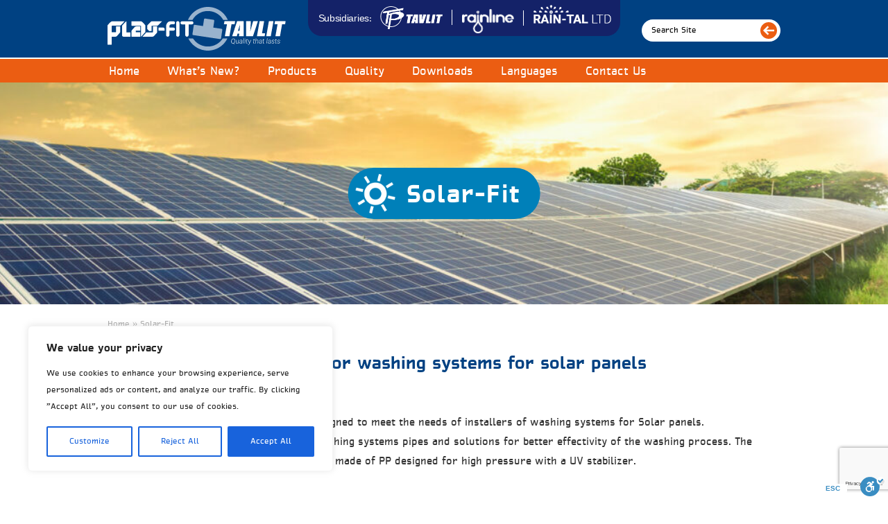

--- FILE ---
content_type: text/html; charset=UTF-8
request_url: https://www.plas-fit.com/product_cat/solar-fit/
body_size: 19668
content:
<!DOCTYPE html>
<html lang="en-US">
<head>
    <meta charset="UTF-8">
    <meta name="viewport" content="width=device-width, initial-scale=1.0, minimum-scale=1.0, maximum-scale=1.0, user-scalable=no">

    <meta name='robots' content='index, follow, max-image-preview:large, max-snippet:-1, max-video-preview:-1' />
<link rel="alternate" hreflang="en" href="https://www.plas-fit.com/product_cat/solar-fit/" />
<link rel="alternate" hreflang="he" href="https://www.plas-fit.com/he/product_cat/solar-fit/" />
<link rel="alternate" hreflang="es" href="https://www.plas-fit.com/es/producto_gato/solar-fit-es/" />
<link rel="alternate" hreflang="x-default" href="https://www.plas-fit.com/product_cat/solar-fit/" />

	<!-- This site is optimized with the Yoast SEO plugin v26.7 - https://yoast.com/wordpress/plugins/seo/ -->
	<title>Solar-Fit - Plas fit</title>
	<link rel="canonical" href="https://www.plas-fit.com/product_cat/solar-fit/" />
	<meta property="og:locale" content="en_US" />
	<meta property="og:type" content="article" />
	<meta property="og:title" content="Solar-Fit - Plas fit" />
	<meta property="og:description" content="The Solar-Fit series was designed to meet the needs of installers of washing systems for Solar panels. The series includes fittings for the washing systems pipes and solutions for better effectivity of the washing process. The accessories are made of PP designed for high pressure with a UV stabilizer. &nbsp;" />
	<meta property="og:url" content="https://www.plas-fit.com/product_cat/solar-fit/" />
	<meta property="og:site_name" content="Plas fit" />
	<meta name="twitter:card" content="summary_large_image" />
	<script type="application/ld+json" class="yoast-schema-graph">{"@context":"https://schema.org","@graph":[{"@type":"CollectionPage","@id":"https://www.plas-fit.com/product_cat/solar-fit/","url":"https://www.plas-fit.com/product_cat/solar-fit/","name":"Solar-Fit - Plas fit","isPartOf":{"@id":"https://www.plas-fit.com/#website"},"primaryImageOfPage":{"@id":"https://www.plas-fit.com/product_cat/solar-fit/#primaryimage"},"image":{"@id":"https://www.plas-fit.com/product_cat/solar-fit/#primaryimage"},"thumbnailUrl":"https://www.plas-fit.com/wp-content/uploads/2022/10/COUPLING-SF.jpg","breadcrumb":{"@id":"https://www.plas-fit.com/product_cat/solar-fit/#breadcrumb"},"inLanguage":"en-US"},{"@type":"ImageObject","inLanguage":"en-US","@id":"https://www.plas-fit.com/product_cat/solar-fit/#primaryimage","url":"https://www.plas-fit.com/wp-content/uploads/2022/10/COUPLING-SF.jpg","contentUrl":"https://www.plas-fit.com/wp-content/uploads/2022/10/COUPLING-SF.jpg","width":800,"height":800},{"@type":"BreadcrumbList","@id":"https://www.plas-fit.com/product_cat/solar-fit/#breadcrumb","itemListElement":[{"@type":"ListItem","position":1,"name":"Home","item":"https://www.plas-fit.com/"},{"@type":"ListItem","position":2,"name":"Solar-Fit"}]},{"@type":"WebSite","@id":"https://www.plas-fit.com/#website","url":"https://www.plas-fit.com/","name":"Plas fit","description":"Just another WordPress site","publisher":{"@id":"https://www.plas-fit.com/#organization"},"potentialAction":[{"@type":"SearchAction","target":{"@type":"EntryPoint","urlTemplate":"https://www.plas-fit.com/?s={search_term_string}"},"query-input":{"@type":"PropertyValueSpecification","valueRequired":true,"valueName":"search_term_string"}}],"inLanguage":"en-US"},{"@type":"Organization","@id":"https://www.plas-fit.com/#organization","name":"Plas-Fit","url":"https://www.plas-fit.com/","logo":{"@type":"ImageObject","inLanguage":"en-US","@id":"https://www.plas-fit.com/#/schema/logo/image/","url":"http://www.plas-fit.com/wp-content/uploads/2022/07/logo.png","contentUrl":"http://www.plas-fit.com/wp-content/uploads/2022/07/logo.png","width":148,"height":40,"caption":"Plas-Fit"},"image":{"@id":"https://www.plas-fit.com/#/schema/logo/image/"},"sameAs":["https://www.facebook.com/PlasfitLtd/","https://www.instagram.com/plas_fit/","https://www.youtube.com/channel/UCOzEylF5mvQkYZj6yqSZK_A?view_as=subscriber","https://www.linkedin.com/company/plas-fit/"]}]}</script>
	<!-- / Yoast SEO plugin. -->


<link rel='dns-prefetch' href='//cdn.enable.co.il' />
<link rel="alternate" type="application/rss+xml" title="Plas fit &raquo; Solar-Fit Categories Of Products Feed" href="https://www.plas-fit.com/product_cat/solar-fit/feed/" />
<style id='wp-img-auto-sizes-contain-inline-css' type='text/css'>
img:is([sizes=auto i],[sizes^="auto," i]){contain-intrinsic-size:3000px 1500px}
/*# sourceURL=wp-img-auto-sizes-contain-inline-css */
</style>
<style id='wp-emoji-styles-inline-css' type='text/css'>

	img.wp-smiley, img.emoji {
		display: inline !important;
		border: none !important;
		box-shadow: none !important;
		height: 1em !important;
		width: 1em !important;
		margin: 0 0.07em !important;
		vertical-align: -0.1em !important;
		background: none !important;
		padding: 0 !important;
	}
/*# sourceURL=wp-emoji-styles-inline-css */
</style>
<link rel='stylesheet' id='wp-block-library-css' href='https://www.plas-fit.com/wp-includes/css/dist/block-library/style.min.css?ver=6.9' type='text/css' media='all' />
<style id='global-styles-inline-css' type='text/css'>
:root{--wp--preset--aspect-ratio--square: 1;--wp--preset--aspect-ratio--4-3: 4/3;--wp--preset--aspect-ratio--3-4: 3/4;--wp--preset--aspect-ratio--3-2: 3/2;--wp--preset--aspect-ratio--2-3: 2/3;--wp--preset--aspect-ratio--16-9: 16/9;--wp--preset--aspect-ratio--9-16: 9/16;--wp--preset--color--black: #000000;--wp--preset--color--cyan-bluish-gray: #abb8c3;--wp--preset--color--white: #ffffff;--wp--preset--color--pale-pink: #f78da7;--wp--preset--color--vivid-red: #cf2e2e;--wp--preset--color--luminous-vivid-orange: #ff6900;--wp--preset--color--luminous-vivid-amber: #fcb900;--wp--preset--color--light-green-cyan: #7bdcb5;--wp--preset--color--vivid-green-cyan: #00d084;--wp--preset--color--pale-cyan-blue: #8ed1fc;--wp--preset--color--vivid-cyan-blue: #0693e3;--wp--preset--color--vivid-purple: #9b51e0;--wp--preset--gradient--vivid-cyan-blue-to-vivid-purple: linear-gradient(135deg,rgb(6,147,227) 0%,rgb(155,81,224) 100%);--wp--preset--gradient--light-green-cyan-to-vivid-green-cyan: linear-gradient(135deg,rgb(122,220,180) 0%,rgb(0,208,130) 100%);--wp--preset--gradient--luminous-vivid-amber-to-luminous-vivid-orange: linear-gradient(135deg,rgb(252,185,0) 0%,rgb(255,105,0) 100%);--wp--preset--gradient--luminous-vivid-orange-to-vivid-red: linear-gradient(135deg,rgb(255,105,0) 0%,rgb(207,46,46) 100%);--wp--preset--gradient--very-light-gray-to-cyan-bluish-gray: linear-gradient(135deg,rgb(238,238,238) 0%,rgb(169,184,195) 100%);--wp--preset--gradient--cool-to-warm-spectrum: linear-gradient(135deg,rgb(74,234,220) 0%,rgb(151,120,209) 20%,rgb(207,42,186) 40%,rgb(238,44,130) 60%,rgb(251,105,98) 80%,rgb(254,248,76) 100%);--wp--preset--gradient--blush-light-purple: linear-gradient(135deg,rgb(255,206,236) 0%,rgb(152,150,240) 100%);--wp--preset--gradient--blush-bordeaux: linear-gradient(135deg,rgb(254,205,165) 0%,rgb(254,45,45) 50%,rgb(107,0,62) 100%);--wp--preset--gradient--luminous-dusk: linear-gradient(135deg,rgb(255,203,112) 0%,rgb(199,81,192) 50%,rgb(65,88,208) 100%);--wp--preset--gradient--pale-ocean: linear-gradient(135deg,rgb(255,245,203) 0%,rgb(182,227,212) 50%,rgb(51,167,181) 100%);--wp--preset--gradient--electric-grass: linear-gradient(135deg,rgb(202,248,128) 0%,rgb(113,206,126) 100%);--wp--preset--gradient--midnight: linear-gradient(135deg,rgb(2,3,129) 0%,rgb(40,116,252) 100%);--wp--preset--font-size--small: 13px;--wp--preset--font-size--medium: 20px;--wp--preset--font-size--large: 36px;--wp--preset--font-size--x-large: 42px;--wp--preset--spacing--20: 0.44rem;--wp--preset--spacing--30: 0.67rem;--wp--preset--spacing--40: 1rem;--wp--preset--spacing--50: 1.5rem;--wp--preset--spacing--60: 2.25rem;--wp--preset--spacing--70: 3.38rem;--wp--preset--spacing--80: 5.06rem;--wp--preset--shadow--natural: 6px 6px 9px rgba(0, 0, 0, 0.2);--wp--preset--shadow--deep: 12px 12px 50px rgba(0, 0, 0, 0.4);--wp--preset--shadow--sharp: 6px 6px 0px rgba(0, 0, 0, 0.2);--wp--preset--shadow--outlined: 6px 6px 0px -3px rgb(255, 255, 255), 6px 6px rgb(0, 0, 0);--wp--preset--shadow--crisp: 6px 6px 0px rgb(0, 0, 0);}:where(.is-layout-flex){gap: 0.5em;}:where(.is-layout-grid){gap: 0.5em;}body .is-layout-flex{display: flex;}.is-layout-flex{flex-wrap: wrap;align-items: center;}.is-layout-flex > :is(*, div){margin: 0;}body .is-layout-grid{display: grid;}.is-layout-grid > :is(*, div){margin: 0;}:where(.wp-block-columns.is-layout-flex){gap: 2em;}:where(.wp-block-columns.is-layout-grid){gap: 2em;}:where(.wp-block-post-template.is-layout-flex){gap: 1.25em;}:where(.wp-block-post-template.is-layout-grid){gap: 1.25em;}.has-black-color{color: var(--wp--preset--color--black) !important;}.has-cyan-bluish-gray-color{color: var(--wp--preset--color--cyan-bluish-gray) !important;}.has-white-color{color: var(--wp--preset--color--white) !important;}.has-pale-pink-color{color: var(--wp--preset--color--pale-pink) !important;}.has-vivid-red-color{color: var(--wp--preset--color--vivid-red) !important;}.has-luminous-vivid-orange-color{color: var(--wp--preset--color--luminous-vivid-orange) !important;}.has-luminous-vivid-amber-color{color: var(--wp--preset--color--luminous-vivid-amber) !important;}.has-light-green-cyan-color{color: var(--wp--preset--color--light-green-cyan) !important;}.has-vivid-green-cyan-color{color: var(--wp--preset--color--vivid-green-cyan) !important;}.has-pale-cyan-blue-color{color: var(--wp--preset--color--pale-cyan-blue) !important;}.has-vivid-cyan-blue-color{color: var(--wp--preset--color--vivid-cyan-blue) !important;}.has-vivid-purple-color{color: var(--wp--preset--color--vivid-purple) !important;}.has-black-background-color{background-color: var(--wp--preset--color--black) !important;}.has-cyan-bluish-gray-background-color{background-color: var(--wp--preset--color--cyan-bluish-gray) !important;}.has-white-background-color{background-color: var(--wp--preset--color--white) !important;}.has-pale-pink-background-color{background-color: var(--wp--preset--color--pale-pink) !important;}.has-vivid-red-background-color{background-color: var(--wp--preset--color--vivid-red) !important;}.has-luminous-vivid-orange-background-color{background-color: var(--wp--preset--color--luminous-vivid-orange) !important;}.has-luminous-vivid-amber-background-color{background-color: var(--wp--preset--color--luminous-vivid-amber) !important;}.has-light-green-cyan-background-color{background-color: var(--wp--preset--color--light-green-cyan) !important;}.has-vivid-green-cyan-background-color{background-color: var(--wp--preset--color--vivid-green-cyan) !important;}.has-pale-cyan-blue-background-color{background-color: var(--wp--preset--color--pale-cyan-blue) !important;}.has-vivid-cyan-blue-background-color{background-color: var(--wp--preset--color--vivid-cyan-blue) !important;}.has-vivid-purple-background-color{background-color: var(--wp--preset--color--vivid-purple) !important;}.has-black-border-color{border-color: var(--wp--preset--color--black) !important;}.has-cyan-bluish-gray-border-color{border-color: var(--wp--preset--color--cyan-bluish-gray) !important;}.has-white-border-color{border-color: var(--wp--preset--color--white) !important;}.has-pale-pink-border-color{border-color: var(--wp--preset--color--pale-pink) !important;}.has-vivid-red-border-color{border-color: var(--wp--preset--color--vivid-red) !important;}.has-luminous-vivid-orange-border-color{border-color: var(--wp--preset--color--luminous-vivid-orange) !important;}.has-luminous-vivid-amber-border-color{border-color: var(--wp--preset--color--luminous-vivid-amber) !important;}.has-light-green-cyan-border-color{border-color: var(--wp--preset--color--light-green-cyan) !important;}.has-vivid-green-cyan-border-color{border-color: var(--wp--preset--color--vivid-green-cyan) !important;}.has-pale-cyan-blue-border-color{border-color: var(--wp--preset--color--pale-cyan-blue) !important;}.has-vivid-cyan-blue-border-color{border-color: var(--wp--preset--color--vivid-cyan-blue) !important;}.has-vivid-purple-border-color{border-color: var(--wp--preset--color--vivid-purple) !important;}.has-vivid-cyan-blue-to-vivid-purple-gradient-background{background: var(--wp--preset--gradient--vivid-cyan-blue-to-vivid-purple) !important;}.has-light-green-cyan-to-vivid-green-cyan-gradient-background{background: var(--wp--preset--gradient--light-green-cyan-to-vivid-green-cyan) !important;}.has-luminous-vivid-amber-to-luminous-vivid-orange-gradient-background{background: var(--wp--preset--gradient--luminous-vivid-amber-to-luminous-vivid-orange) !important;}.has-luminous-vivid-orange-to-vivid-red-gradient-background{background: var(--wp--preset--gradient--luminous-vivid-orange-to-vivid-red) !important;}.has-very-light-gray-to-cyan-bluish-gray-gradient-background{background: var(--wp--preset--gradient--very-light-gray-to-cyan-bluish-gray) !important;}.has-cool-to-warm-spectrum-gradient-background{background: var(--wp--preset--gradient--cool-to-warm-spectrum) !important;}.has-blush-light-purple-gradient-background{background: var(--wp--preset--gradient--blush-light-purple) !important;}.has-blush-bordeaux-gradient-background{background: var(--wp--preset--gradient--blush-bordeaux) !important;}.has-luminous-dusk-gradient-background{background: var(--wp--preset--gradient--luminous-dusk) !important;}.has-pale-ocean-gradient-background{background: var(--wp--preset--gradient--pale-ocean) !important;}.has-electric-grass-gradient-background{background: var(--wp--preset--gradient--electric-grass) !important;}.has-midnight-gradient-background{background: var(--wp--preset--gradient--midnight) !important;}.has-small-font-size{font-size: var(--wp--preset--font-size--small) !important;}.has-medium-font-size{font-size: var(--wp--preset--font-size--medium) !important;}.has-large-font-size{font-size: var(--wp--preset--font-size--large) !important;}.has-x-large-font-size{font-size: var(--wp--preset--font-size--x-large) !important;}
/*# sourceURL=global-styles-inline-css */
</style>

<style id='classic-theme-styles-inline-css' type='text/css'>
/*! This file is auto-generated */
.wp-block-button__link{color:#fff;background-color:#32373c;border-radius:9999px;box-shadow:none;text-decoration:none;padding:calc(.667em + 2px) calc(1.333em + 2px);font-size:1.125em}.wp-block-file__button{background:#32373c;color:#fff;text-decoration:none}
/*# sourceURL=/wp-includes/css/classic-themes.min.css */
</style>
<link rel='stylesheet' id='contact-form-7-css' href='https://www.plas-fit.com/wp-content/plugins/contact-form-7/includes/css/styles.css?ver=6.1.4' type='text/css' media='all' />
<link rel='stylesheet' id='cms-navigation-style-base-css' href='https://www.plas-fit.com/wp-content/plugins/wpml-cms-nav/res/css/cms-navigation-base.css?ver=1.5.6' type='text/css' media='screen' />
<link rel='stylesheet' id='cms-navigation-style-css' href='https://www.plas-fit.com/wp-content/plugins/wpml-cms-nav/res/css/cms-navigation.css?ver=1.5.6' type='text/css' media='screen' />
<link rel='stylesheet' id='fonts-css' href='https://www.plas-fit.com/wp-content/themes/plas_fit/assets/css/fonts.css?ver=1768732766' type='text/css' media='all' />
<link rel='stylesheet' id='yBox.min-css' href='https://www.plas-fit.com/wp-content/themes/plas_fit/assets/css/yBox.min.css?ver=1768732766' type='text/css' media='all' />
<link rel='stylesheet' id='all-css' href='https://www.plas-fit.com/wp-content/themes/plas_fit/assets/css/all.css?ver=1768732766' type='text/css' media='all' />
<link rel='stylesheet' id='all-ltr-css' href='https://www.plas-fit.com/wp-content/themes/plas_fit/assets/css/all-ltr.css?ver=1768732766' type='text/css' media='all' />
<script type="text/javascript" id="wpml-cookie-js-extra">
/* <![CDATA[ */
var wpml_cookies = {"wp-wpml_current_language":{"value":"en","expires":1,"path":"/"}};
var wpml_cookies = {"wp-wpml_current_language":{"value":"en","expires":1,"path":"/"}};
//# sourceURL=wpml-cookie-js-extra
/* ]]> */
</script>
<script type="text/javascript" src="https://www.plas-fit.com/wp-content/plugins/sitepress-multilingual-cms/res/js/cookies/language-cookie.js?ver=486900" id="wpml-cookie-js" defer="defer" data-wp-strategy="defer"></script>
<script type="text/javascript" id="cookie-law-info-js-extra">
/* <![CDATA[ */
var _ckyConfig = {"_ipData":[],"_assetsURL":"https://www.plas-fit.com/wp-content/plugins/cookie-law-info/lite/frontend/images/","_publicURL":"https://www.plas-fit.com","_expiry":"365","_categories":[{"name":"Necessary","slug":"necessary","isNecessary":true,"ccpaDoNotSell":true,"cookies":[],"active":true,"defaultConsent":{"gdpr":true,"ccpa":true}},{"name":"Functional","slug":"functional","isNecessary":false,"ccpaDoNotSell":true,"cookies":[],"active":true,"defaultConsent":{"gdpr":false,"ccpa":false}},{"name":"Analytics","slug":"analytics","isNecessary":false,"ccpaDoNotSell":true,"cookies":[],"active":true,"defaultConsent":{"gdpr":false,"ccpa":false}},{"name":"Performance","slug":"performance","isNecessary":false,"ccpaDoNotSell":true,"cookies":[],"active":true,"defaultConsent":{"gdpr":false,"ccpa":false}},{"name":"Advertisement","slug":"advertisement","isNecessary":false,"ccpaDoNotSell":true,"cookies":[],"active":true,"defaultConsent":{"gdpr":false,"ccpa":false}}],"_activeLaw":"gdpr","_rootDomain":"","_block":"1","_showBanner":"1","_bannerConfig":{"settings":{"type":"box","preferenceCenterType":"popup","position":"bottom-left","applicableLaw":"gdpr"},"behaviours":{"reloadBannerOnAccept":false,"loadAnalyticsByDefault":false,"animations":{"onLoad":"animate","onHide":"sticky"}},"config":{"revisitConsent":{"status":true,"tag":"revisit-consent","position":"bottom-left","meta":{"url":"#"},"styles":{"background-color":"#0056A7"},"elements":{"title":{"type":"text","tag":"revisit-consent-title","status":true,"styles":{"color":"#0056a7"}}}},"preferenceCenter":{"toggle":{"status":true,"tag":"detail-category-toggle","type":"toggle","states":{"active":{"styles":{"background-color":"#1863DC"}},"inactive":{"styles":{"background-color":"#D0D5D2"}}}}},"categoryPreview":{"status":false,"toggle":{"status":true,"tag":"detail-category-preview-toggle","type":"toggle","states":{"active":{"styles":{"background-color":"#1863DC"}},"inactive":{"styles":{"background-color":"#D0D5D2"}}}}},"videoPlaceholder":{"status":true,"styles":{"background-color":"#000000","border-color":"#000000","color":"#ffffff"}},"readMore":{"status":false,"tag":"readmore-button","type":"link","meta":{"noFollow":true,"newTab":true},"styles":{"color":"#1863DC","background-color":"transparent","border-color":"transparent"}},"showMore":{"status":true,"tag":"show-desc-button","type":"button","styles":{"color":"#1863DC"}},"showLess":{"status":true,"tag":"hide-desc-button","type":"button","styles":{"color":"#1863DC"}},"alwaysActive":{"status":true,"tag":"always-active","styles":{"color":"#008000"}},"manualLinks":{"status":true,"tag":"manual-links","type":"link","styles":{"color":"#1863DC"}},"auditTable":{"status":true},"optOption":{"status":true,"toggle":{"status":true,"tag":"optout-option-toggle","type":"toggle","states":{"active":{"styles":{"background-color":"#1863dc"}},"inactive":{"styles":{"background-color":"#FFFFFF"}}}}}}},"_version":"3.3.9.1","_logConsent":"1","_tags":[{"tag":"accept-button","styles":{"color":"#FFFFFF","background-color":"#1863DC","border-color":"#1863DC"}},{"tag":"reject-button","styles":{"color":"#1863DC","background-color":"transparent","border-color":"#1863DC"}},{"tag":"settings-button","styles":{"color":"#1863DC","background-color":"transparent","border-color":"#1863DC"}},{"tag":"readmore-button","styles":{"color":"#1863DC","background-color":"transparent","border-color":"transparent"}},{"tag":"donotsell-button","styles":{"color":"#1863DC","background-color":"transparent","border-color":"transparent"}},{"tag":"show-desc-button","styles":{"color":"#1863DC"}},{"tag":"hide-desc-button","styles":{"color":"#1863DC"}},{"tag":"cky-always-active","styles":[]},{"tag":"cky-link","styles":[]},{"tag":"accept-button","styles":{"color":"#FFFFFF","background-color":"#1863DC","border-color":"#1863DC"}},{"tag":"revisit-consent","styles":{"background-color":"#0056A7"}}],"_shortCodes":[{"key":"cky_readmore","content":"\u003Ca href=\"#\" class=\"cky-policy\" aria-label=\"Cookie Policy\" target=\"_blank\" rel=\"noopener\" data-cky-tag=\"readmore-button\"\u003ECookie Policy\u003C/a\u003E","tag":"readmore-button","status":false,"attributes":{"rel":"nofollow","target":"_blank"}},{"key":"cky_show_desc","content":"\u003Cbutton class=\"cky-show-desc-btn\" data-cky-tag=\"show-desc-button\" aria-label=\"Show more\"\u003EShow more\u003C/button\u003E","tag":"show-desc-button","status":true,"attributes":[]},{"key":"cky_hide_desc","content":"\u003Cbutton class=\"cky-show-desc-btn\" data-cky-tag=\"hide-desc-button\" aria-label=\"Show less\"\u003EShow less\u003C/button\u003E","tag":"hide-desc-button","status":true,"attributes":[]},{"key":"cky_optout_show_desc","content":"[cky_optout_show_desc]","tag":"optout-show-desc-button","status":true,"attributes":[]},{"key":"cky_optout_hide_desc","content":"[cky_optout_hide_desc]","tag":"optout-hide-desc-button","status":true,"attributes":[]},{"key":"cky_category_toggle_label","content":"[cky_{{status}}_category_label] [cky_preference_{{category_slug}}_title]","tag":"","status":true,"attributes":[]},{"key":"cky_enable_category_label","content":"Enable","tag":"","status":true,"attributes":[]},{"key":"cky_disable_category_label","content":"Disable","tag":"","status":true,"attributes":[]},{"key":"cky_video_placeholder","content":"\u003Cdiv class=\"video-placeholder-normal\" data-cky-tag=\"video-placeholder\" id=\"[UNIQUEID]\"\u003E\u003Cp class=\"video-placeholder-text-normal\" data-cky-tag=\"placeholder-title\"\u003EPlease accept cookies to access this content\u003C/p\u003E\u003C/div\u003E","tag":"","status":true,"attributes":[]},{"key":"cky_enable_optout_label","content":"Enable","tag":"","status":true,"attributes":[]},{"key":"cky_disable_optout_label","content":"Disable","tag":"","status":true,"attributes":[]},{"key":"cky_optout_toggle_label","content":"[cky_{{status}}_optout_label] [cky_optout_option_title]","tag":"","status":true,"attributes":[]},{"key":"cky_optout_option_title","content":"Do Not Sell or Share My Personal Information","tag":"","status":true,"attributes":[]},{"key":"cky_optout_close_label","content":"Close","tag":"","status":true,"attributes":[]},{"key":"cky_preference_close_label","content":"Close","tag":"","status":true,"attributes":[]}],"_rtl":"","_language":"en","_providersToBlock":[]};
var _ckyStyles = {"css":".cky-overlay{background: #000000; opacity: 0.4; position: fixed; top: 0; left: 0; width: 100%; height: 100%; z-index: 99999999;}.cky-hide{display: none;}.cky-btn-revisit-wrapper{display: flex; align-items: center; justify-content: center; background: #0056a7; width: 45px; height: 45px; border-radius: 50%; position: fixed; z-index: 999999; cursor: pointer;}.cky-revisit-bottom-left{bottom: 15px; left: 15px;}.cky-revisit-bottom-right{bottom: 15px; right: 15px;}.cky-btn-revisit-wrapper .cky-btn-revisit{display: flex; align-items: center; justify-content: center; background: none; border: none; cursor: pointer; position: relative; margin: 0; padding: 0;}.cky-btn-revisit-wrapper .cky-btn-revisit img{max-width: fit-content; margin: 0; height: 30px; width: 30px;}.cky-revisit-bottom-left:hover::before{content: attr(data-tooltip); position: absolute; background: #4e4b66; color: #ffffff; left: calc(100% + 7px); font-size: 12px; line-height: 16px; width: max-content; padding: 4px 8px; border-radius: 4px;}.cky-revisit-bottom-left:hover::after{position: absolute; content: \"\"; border: 5px solid transparent; left: calc(100% + 2px); border-left-width: 0; border-right-color: #4e4b66;}.cky-revisit-bottom-right:hover::before{content: attr(data-tooltip); position: absolute; background: #4e4b66; color: #ffffff; right: calc(100% + 7px); font-size: 12px; line-height: 16px; width: max-content; padding: 4px 8px; border-radius: 4px;}.cky-revisit-bottom-right:hover::after{position: absolute; content: \"\"; border: 5px solid transparent; right: calc(100% + 2px); border-right-width: 0; border-left-color: #4e4b66;}.cky-revisit-hide{display: none;}.cky-consent-container{position: fixed; width: 440px; box-sizing: border-box; z-index: 9999999; border-radius: 6px;}.cky-consent-container .cky-consent-bar{background: #ffffff; border: 1px solid; padding: 20px 26px; box-shadow: 0 -1px 10px 0 #acabab4d; border-radius: 6px;}.cky-box-bottom-left{bottom: 40px; left: 40px;}.cky-box-bottom-right{bottom: 40px; right: 40px;}.cky-box-top-left{top: 40px; left: 40px;}.cky-box-top-right{top: 40px; right: 40px;}.cky-custom-brand-logo-wrapper .cky-custom-brand-logo{width: 100px; height: auto; margin: 0 0 12px 0;}.cky-notice .cky-title{color: #212121; font-weight: 700; font-size: 18px; line-height: 24px; margin: 0 0 12px 0;}.cky-notice-des *,.cky-preference-content-wrapper *,.cky-accordion-header-des *,.cky-gpc-wrapper .cky-gpc-desc *{font-size: 14px;}.cky-notice-des{color: #212121; font-size: 14px; line-height: 24px; font-weight: 400;}.cky-notice-des img{height: 25px; width: 25px;}.cky-consent-bar .cky-notice-des p,.cky-gpc-wrapper .cky-gpc-desc p,.cky-preference-body-wrapper .cky-preference-content-wrapper p,.cky-accordion-header-wrapper .cky-accordion-header-des p,.cky-cookie-des-table li div:last-child p{color: inherit; margin-top: 0; overflow-wrap: break-word;}.cky-notice-des P:last-child,.cky-preference-content-wrapper p:last-child,.cky-cookie-des-table li div:last-child p:last-child,.cky-gpc-wrapper .cky-gpc-desc p:last-child{margin-bottom: 0;}.cky-notice-des a.cky-policy,.cky-notice-des button.cky-policy{font-size: 14px; color: #1863dc; white-space: nowrap; cursor: pointer; background: transparent; border: 1px solid; text-decoration: underline;}.cky-notice-des button.cky-policy{padding: 0;}.cky-notice-des a.cky-policy:focus-visible,.cky-notice-des button.cky-policy:focus-visible,.cky-preference-content-wrapper .cky-show-desc-btn:focus-visible,.cky-accordion-header .cky-accordion-btn:focus-visible,.cky-preference-header .cky-btn-close:focus-visible,.cky-switch input[type=\"checkbox\"]:focus-visible,.cky-footer-wrapper a:focus-visible,.cky-btn:focus-visible{outline: 2px solid #1863dc; outline-offset: 2px;}.cky-btn:focus:not(:focus-visible),.cky-accordion-header .cky-accordion-btn:focus:not(:focus-visible),.cky-preference-content-wrapper .cky-show-desc-btn:focus:not(:focus-visible),.cky-btn-revisit-wrapper .cky-btn-revisit:focus:not(:focus-visible),.cky-preference-header .cky-btn-close:focus:not(:focus-visible),.cky-consent-bar .cky-banner-btn-close:focus:not(:focus-visible){outline: 0;}button.cky-show-desc-btn:not(:hover):not(:active){color: #1863dc; background: transparent;}button.cky-accordion-btn:not(:hover):not(:active),button.cky-banner-btn-close:not(:hover):not(:active),button.cky-btn-revisit:not(:hover):not(:active),button.cky-btn-close:not(:hover):not(:active){background: transparent;}.cky-consent-bar button:hover,.cky-modal.cky-modal-open button:hover,.cky-consent-bar button:focus,.cky-modal.cky-modal-open button:focus{text-decoration: none;}.cky-notice-btn-wrapper{display: flex; justify-content: flex-start; align-items: center; flex-wrap: wrap; margin-top: 16px;}.cky-notice-btn-wrapper .cky-btn{text-shadow: none; box-shadow: none;}.cky-btn{flex: auto; max-width: 100%; font-size: 14px; font-family: inherit; line-height: 24px; padding: 8px; font-weight: 500; margin: 0 8px 0 0; border-radius: 2px; cursor: pointer; text-align: center; text-transform: none; min-height: 0;}.cky-btn:hover{opacity: 0.8;}.cky-btn-customize{color: #1863dc; background: transparent; border: 2px solid #1863dc;}.cky-btn-reject{color: #1863dc; background: transparent; border: 2px solid #1863dc;}.cky-btn-accept{background: #1863dc; color: #ffffff; border: 2px solid #1863dc;}.cky-btn:last-child{margin-right: 0;}@media (max-width: 576px){.cky-box-bottom-left{bottom: 0; left: 0;}.cky-box-bottom-right{bottom: 0; right: 0;}.cky-box-top-left{top: 0; left: 0;}.cky-box-top-right{top: 0; right: 0;}}@media (max-width: 440px){.cky-box-bottom-left, .cky-box-bottom-right, .cky-box-top-left, .cky-box-top-right{width: 100%; max-width: 100%;}.cky-consent-container .cky-consent-bar{padding: 20px 0;}.cky-custom-brand-logo-wrapper, .cky-notice .cky-title, .cky-notice-des, .cky-notice-btn-wrapper{padding: 0 24px;}.cky-notice-des{max-height: 40vh; overflow-y: scroll;}.cky-notice-btn-wrapper{flex-direction: column; margin-top: 0;}.cky-btn{width: 100%; margin: 10px 0 0 0;}.cky-notice-btn-wrapper .cky-btn-customize{order: 2;}.cky-notice-btn-wrapper .cky-btn-reject{order: 3;}.cky-notice-btn-wrapper .cky-btn-accept{order: 1; margin-top: 16px;}}@media (max-width: 352px){.cky-notice .cky-title{font-size: 16px;}.cky-notice-des *{font-size: 12px;}.cky-notice-des, .cky-btn{font-size: 12px;}}.cky-modal.cky-modal-open{display: flex; visibility: visible; -webkit-transform: translate(-50%, -50%); -moz-transform: translate(-50%, -50%); -ms-transform: translate(-50%, -50%); -o-transform: translate(-50%, -50%); transform: translate(-50%, -50%); top: 50%; left: 50%; transition: all 1s ease;}.cky-modal{box-shadow: 0 32px 68px rgba(0, 0, 0, 0.3); margin: 0 auto; position: fixed; max-width: 100%; background: #ffffff; top: 50%; box-sizing: border-box; border-radius: 6px; z-index: 999999999; color: #212121; -webkit-transform: translate(-50%, 100%); -moz-transform: translate(-50%, 100%); -ms-transform: translate(-50%, 100%); -o-transform: translate(-50%, 100%); transform: translate(-50%, 100%); visibility: hidden; transition: all 0s ease;}.cky-preference-center{max-height: 79vh; overflow: hidden; width: 845px; overflow: hidden; flex: 1 1 0; display: flex; flex-direction: column; border-radius: 6px;}.cky-preference-header{display: flex; align-items: center; justify-content: space-between; padding: 22px 24px; border-bottom: 1px solid;}.cky-preference-header .cky-preference-title{font-size: 18px; font-weight: 700; line-height: 24px;}.cky-preference-header .cky-btn-close{margin: 0; cursor: pointer; vertical-align: middle; padding: 0; background: none; border: none; width: auto; height: auto; min-height: 0; line-height: 0; text-shadow: none; box-shadow: none;}.cky-preference-header .cky-btn-close img{margin: 0; height: 10px; width: 10px;}.cky-preference-body-wrapper{padding: 0 24px; flex: 1; overflow: auto; box-sizing: border-box;}.cky-preference-content-wrapper,.cky-gpc-wrapper .cky-gpc-desc{font-size: 14px; line-height: 24px; font-weight: 400; padding: 12px 0;}.cky-preference-content-wrapper{border-bottom: 1px solid;}.cky-preference-content-wrapper img{height: 25px; width: 25px;}.cky-preference-content-wrapper .cky-show-desc-btn{font-size: 14px; font-family: inherit; color: #1863dc; text-decoration: none; line-height: 24px; padding: 0; margin: 0; white-space: nowrap; cursor: pointer; background: transparent; border-color: transparent; text-transform: none; min-height: 0; text-shadow: none; box-shadow: none;}.cky-accordion-wrapper{margin-bottom: 10px;}.cky-accordion{border-bottom: 1px solid;}.cky-accordion:last-child{border-bottom: none;}.cky-accordion .cky-accordion-item{display: flex; margin-top: 10px;}.cky-accordion .cky-accordion-body{display: none;}.cky-accordion.cky-accordion-active .cky-accordion-body{display: block; padding: 0 22px; margin-bottom: 16px;}.cky-accordion-header-wrapper{cursor: pointer; width: 100%;}.cky-accordion-item .cky-accordion-header{display: flex; justify-content: space-between; align-items: center;}.cky-accordion-header .cky-accordion-btn{font-size: 16px; font-family: inherit; color: #212121; line-height: 24px; background: none; border: none; font-weight: 700; padding: 0; margin: 0; cursor: pointer; text-transform: none; min-height: 0; text-shadow: none; box-shadow: none;}.cky-accordion-header .cky-always-active{color: #008000; font-weight: 600; line-height: 24px; font-size: 14px;}.cky-accordion-header-des{font-size: 14px; line-height: 24px; margin: 10px 0 16px 0;}.cky-accordion-chevron{margin-right: 22px; position: relative; cursor: pointer;}.cky-accordion-chevron-hide{display: none;}.cky-accordion .cky-accordion-chevron i::before{content: \"\"; position: absolute; border-right: 1.4px solid; border-bottom: 1.4px solid; border-color: inherit; height: 6px; width: 6px; -webkit-transform: rotate(-45deg); -moz-transform: rotate(-45deg); -ms-transform: rotate(-45deg); -o-transform: rotate(-45deg); transform: rotate(-45deg); transition: all 0.2s ease-in-out; top: 8px;}.cky-accordion.cky-accordion-active .cky-accordion-chevron i::before{-webkit-transform: rotate(45deg); -moz-transform: rotate(45deg); -ms-transform: rotate(45deg); -o-transform: rotate(45deg); transform: rotate(45deg);}.cky-audit-table{background: #f4f4f4; border-radius: 6px;}.cky-audit-table .cky-empty-cookies-text{color: inherit; font-size: 12px; line-height: 24px; margin: 0; padding: 10px;}.cky-audit-table .cky-cookie-des-table{font-size: 12px; line-height: 24px; font-weight: normal; padding: 15px 10px; border-bottom: 1px solid; border-bottom-color: inherit; margin: 0;}.cky-audit-table .cky-cookie-des-table:last-child{border-bottom: none;}.cky-audit-table .cky-cookie-des-table li{list-style-type: none; display: flex; padding: 3px 0;}.cky-audit-table .cky-cookie-des-table li:first-child{padding-top: 0;}.cky-cookie-des-table li div:first-child{width: 100px; font-weight: 600; word-break: break-word; word-wrap: break-word;}.cky-cookie-des-table li div:last-child{flex: 1; word-break: break-word; word-wrap: break-word; margin-left: 8px;}.cky-footer-shadow{display: block; width: 100%; height: 40px; background: linear-gradient(180deg, rgba(255, 255, 255, 0) 0%, #ffffff 100%); position: absolute; bottom: calc(100% - 1px);}.cky-footer-wrapper{position: relative;}.cky-prefrence-btn-wrapper{display: flex; flex-wrap: wrap; align-items: center; justify-content: center; padding: 22px 24px; border-top: 1px solid;}.cky-prefrence-btn-wrapper .cky-btn{flex: auto; max-width: 100%; text-shadow: none; box-shadow: none;}.cky-btn-preferences{color: #1863dc; background: transparent; border: 2px solid #1863dc;}.cky-preference-header,.cky-preference-body-wrapper,.cky-preference-content-wrapper,.cky-accordion-wrapper,.cky-accordion,.cky-accordion-wrapper,.cky-footer-wrapper,.cky-prefrence-btn-wrapper{border-color: inherit;}@media (max-width: 845px){.cky-modal{max-width: calc(100% - 16px);}}@media (max-width: 576px){.cky-modal{max-width: 100%;}.cky-preference-center{max-height: 100vh;}.cky-prefrence-btn-wrapper{flex-direction: column;}.cky-accordion.cky-accordion-active .cky-accordion-body{padding-right: 0;}.cky-prefrence-btn-wrapper .cky-btn{width: 100%; margin: 10px 0 0 0;}.cky-prefrence-btn-wrapper .cky-btn-reject{order: 3;}.cky-prefrence-btn-wrapper .cky-btn-accept{order: 1; margin-top: 0;}.cky-prefrence-btn-wrapper .cky-btn-preferences{order: 2;}}@media (max-width: 425px){.cky-accordion-chevron{margin-right: 15px;}.cky-notice-btn-wrapper{margin-top: 0;}.cky-accordion.cky-accordion-active .cky-accordion-body{padding: 0 15px;}}@media (max-width: 352px){.cky-preference-header .cky-preference-title{font-size: 16px;}.cky-preference-header{padding: 16px 24px;}.cky-preference-content-wrapper *, .cky-accordion-header-des *{font-size: 12px;}.cky-preference-content-wrapper, .cky-preference-content-wrapper .cky-show-more, .cky-accordion-header .cky-always-active, .cky-accordion-header-des, .cky-preference-content-wrapper .cky-show-desc-btn, .cky-notice-des a.cky-policy{font-size: 12px;}.cky-accordion-header .cky-accordion-btn{font-size: 14px;}}.cky-switch{display: flex;}.cky-switch input[type=\"checkbox\"]{position: relative; width: 44px; height: 24px; margin: 0; background: #d0d5d2; -webkit-appearance: none; border-radius: 50px; cursor: pointer; outline: 0; border: none; top: 0;}.cky-switch input[type=\"checkbox\"]:checked{background: #1863dc;}.cky-switch input[type=\"checkbox\"]:before{position: absolute; content: \"\"; height: 20px; width: 20px; left: 2px; bottom: 2px; border-radius: 50%; background-color: white; -webkit-transition: 0.4s; transition: 0.4s; margin: 0;}.cky-switch input[type=\"checkbox\"]:after{display: none;}.cky-switch input[type=\"checkbox\"]:checked:before{-webkit-transform: translateX(20px); -ms-transform: translateX(20px); transform: translateX(20px);}@media (max-width: 425px){.cky-switch input[type=\"checkbox\"]{width: 38px; height: 21px;}.cky-switch input[type=\"checkbox\"]:before{height: 17px; width: 17px;}.cky-switch input[type=\"checkbox\"]:checked:before{-webkit-transform: translateX(17px); -ms-transform: translateX(17px); transform: translateX(17px);}}.cky-consent-bar .cky-banner-btn-close{position: absolute; right: 9px; top: 5px; background: none; border: none; cursor: pointer; padding: 0; margin: 0; min-height: 0; line-height: 0; height: auto; width: auto; text-shadow: none; box-shadow: none;}.cky-consent-bar .cky-banner-btn-close img{height: 9px; width: 9px; margin: 0;}.cky-notice-group{font-size: 14px; line-height: 24px; font-weight: 400; color: #212121;}.cky-notice-btn-wrapper .cky-btn-do-not-sell{font-size: 14px; line-height: 24px; padding: 6px 0; margin: 0; font-weight: 500; background: none; border-radius: 2px; border: none; cursor: pointer; text-align: left; color: #1863dc; background: transparent; border-color: transparent; box-shadow: none; text-shadow: none;}.cky-consent-bar .cky-banner-btn-close:focus-visible,.cky-notice-btn-wrapper .cky-btn-do-not-sell:focus-visible,.cky-opt-out-btn-wrapper .cky-btn:focus-visible,.cky-opt-out-checkbox-wrapper input[type=\"checkbox\"].cky-opt-out-checkbox:focus-visible{outline: 2px solid #1863dc; outline-offset: 2px;}@media (max-width: 440px){.cky-consent-container{width: 100%;}}@media (max-width: 352px){.cky-notice-des a.cky-policy, .cky-notice-btn-wrapper .cky-btn-do-not-sell{font-size: 12px;}}.cky-opt-out-wrapper{padding: 12px 0;}.cky-opt-out-wrapper .cky-opt-out-checkbox-wrapper{display: flex; align-items: center;}.cky-opt-out-checkbox-wrapper .cky-opt-out-checkbox-label{font-size: 16px; font-weight: 700; line-height: 24px; margin: 0 0 0 12px; cursor: pointer;}.cky-opt-out-checkbox-wrapper input[type=\"checkbox\"].cky-opt-out-checkbox{background-color: #ffffff; border: 1px solid black; width: 20px; height: 18.5px; margin: 0; -webkit-appearance: none; position: relative; display: flex; align-items: center; justify-content: center; border-radius: 2px; cursor: pointer;}.cky-opt-out-checkbox-wrapper input[type=\"checkbox\"].cky-opt-out-checkbox:checked{background-color: #1863dc; border: none;}.cky-opt-out-checkbox-wrapper input[type=\"checkbox\"].cky-opt-out-checkbox:checked::after{left: 6px; bottom: 4px; width: 7px; height: 13px; border: solid #ffffff; border-width: 0 3px 3px 0; border-radius: 2px; -webkit-transform: rotate(45deg); -ms-transform: rotate(45deg); transform: rotate(45deg); content: \"\"; position: absolute; box-sizing: border-box;}.cky-opt-out-checkbox-wrapper.cky-disabled .cky-opt-out-checkbox-label,.cky-opt-out-checkbox-wrapper.cky-disabled input[type=\"checkbox\"].cky-opt-out-checkbox{cursor: no-drop;}.cky-gpc-wrapper{margin: 0 0 0 32px;}.cky-footer-wrapper .cky-opt-out-btn-wrapper{display: flex; flex-wrap: wrap; align-items: center; justify-content: center; padding: 22px 24px;}.cky-opt-out-btn-wrapper .cky-btn{flex: auto; max-width: 100%; text-shadow: none; box-shadow: none;}.cky-opt-out-btn-wrapper .cky-btn-cancel{border: 1px solid #dedfe0; background: transparent; color: #858585;}.cky-opt-out-btn-wrapper .cky-btn-confirm{background: #1863dc; color: #ffffff; border: 1px solid #1863dc;}@media (max-width: 352px){.cky-opt-out-checkbox-wrapper .cky-opt-out-checkbox-label{font-size: 14px;}.cky-gpc-wrapper .cky-gpc-desc, .cky-gpc-wrapper .cky-gpc-desc *{font-size: 12px;}.cky-opt-out-checkbox-wrapper input[type=\"checkbox\"].cky-opt-out-checkbox{width: 16px; height: 16px;}.cky-opt-out-checkbox-wrapper input[type=\"checkbox\"].cky-opt-out-checkbox:checked::after{left: 5px; bottom: 4px; width: 3px; height: 9px;}.cky-gpc-wrapper{margin: 0 0 0 28px;}}.video-placeholder-youtube{background-size: 100% 100%; background-position: center; background-repeat: no-repeat; background-color: #b2b0b059; position: relative; display: flex; align-items: center; justify-content: center; max-width: 100%;}.video-placeholder-text-youtube{text-align: center; align-items: center; padding: 10px 16px; background-color: #000000cc; color: #ffffff; border: 1px solid; border-radius: 2px; cursor: pointer;}.video-placeholder-normal{background-image: url(\"/wp-content/plugins/cookie-law-info/lite/frontend/images/placeholder.svg\"); background-size: 80px; background-position: center; background-repeat: no-repeat; background-color: #b2b0b059; position: relative; display: flex; align-items: flex-end; justify-content: center; max-width: 100%;}.video-placeholder-text-normal{align-items: center; padding: 10px 16px; text-align: center; border: 1px solid; border-radius: 2px; cursor: pointer;}.cky-rtl{direction: rtl; text-align: right;}.cky-rtl .cky-banner-btn-close{left: 9px; right: auto;}.cky-rtl .cky-notice-btn-wrapper .cky-btn:last-child{margin-right: 8px;}.cky-rtl .cky-notice-btn-wrapper .cky-btn:first-child{margin-right: 0;}.cky-rtl .cky-notice-btn-wrapper{margin-left: 0; margin-right: 15px;}.cky-rtl .cky-prefrence-btn-wrapper .cky-btn{margin-right: 8px;}.cky-rtl .cky-prefrence-btn-wrapper .cky-btn:first-child{margin-right: 0;}.cky-rtl .cky-accordion .cky-accordion-chevron i::before{border: none; border-left: 1.4px solid; border-top: 1.4px solid; left: 12px;}.cky-rtl .cky-accordion.cky-accordion-active .cky-accordion-chevron i::before{-webkit-transform: rotate(-135deg); -moz-transform: rotate(-135deg); -ms-transform: rotate(-135deg); -o-transform: rotate(-135deg); transform: rotate(-135deg);}@media (max-width: 768px){.cky-rtl .cky-notice-btn-wrapper{margin-right: 0;}}@media (max-width: 576px){.cky-rtl .cky-notice-btn-wrapper .cky-btn:last-child{margin-right: 0;}.cky-rtl .cky-prefrence-btn-wrapper .cky-btn{margin-right: 0;}.cky-rtl .cky-accordion.cky-accordion-active .cky-accordion-body{padding: 0 22px 0 0;}}@media (max-width: 425px){.cky-rtl .cky-accordion.cky-accordion-active .cky-accordion-body{padding: 0 15px 0 0;}}.cky-rtl .cky-opt-out-btn-wrapper .cky-btn{margin-right: 12px;}.cky-rtl .cky-opt-out-btn-wrapper .cky-btn:first-child{margin-right: 0;}.cky-rtl .cky-opt-out-checkbox-wrapper .cky-opt-out-checkbox-label{margin: 0 12px 0 0;}"};
//# sourceURL=cookie-law-info-js-extra
/* ]]> */
</script>
<script type="text/javascript" src="https://www.plas-fit.com/wp-content/plugins/cookie-law-info/lite/frontend/js/script.min.js?ver=3.3.9.1" id="cookie-law-info-js"></script>
<script type="text/javascript" src="https://www.plas-fit.com/wp-includes/js/jquery/jquery.min.js?ver=3.7.1" id="jquery-core-js"></script>
<script type="text/javascript" src="https://www.plas-fit.com/wp-includes/js/jquery/jquery-migrate.min.js?ver=3.4.1" id="jquery-migrate-js"></script>
<link rel="https://api.w.org/" href="https://www.plas-fit.com/wp-json/" /><link rel="EditURI" type="application/rsd+xml" title="RSD" href="https://www.plas-fit.com/xmlrpc.php?rsd" />
<meta name="generator" content="WordPress 6.9" />
<meta name="generator" content="WPML ver:4.8.6 stt:1,20,2;" />
<style id="cky-style-inline">[data-cky-tag]{visibility:hidden;}</style><!-- Google Tag Manager -->
<script>(function(w,d,s,l,i){w[l]=w[l]||[];w[l].push({'gtm.start':
new Date().getTime(),event:'gtm.js'});var f=d.getElementsByTagName(s)[0],
j=d.createElement(s),dl=l!='dataLayer'?'&l='+l:'';j.async=true;j.src=
'https://www.googletagmanager.com/gtm.js?id='+i+dl;f.parentNode.insertBefore(j,f);
})(window,document,'script','dataLayer','GTM-WZ4FFC8');</script>
<!-- End Google Tag Manager --><link rel="icon" href="https://www.plas-fit.com/wp-content/uploads/2022/12/PLAS_logo_favicon-1-150x150.png" sizes="32x32" />
<link rel="icon" href="https://www.plas-fit.com/wp-content/uploads/2022/12/PLAS_logo_favicon-1-300x300.png" sizes="192x192" />
<link rel="apple-touch-icon" href="https://www.plas-fit.com/wp-content/uploads/2022/12/PLAS_logo_favicon-1-300x300.png" />
<meta name="msapplication-TileImage" content="https://www.plas-fit.com/wp-content/uploads/2022/12/PLAS_logo_favicon-1-300x300.png" />
</head>


<body >
<!-- Google Tag Manager (noscript) -->
<noscript><iframe src="https://www.googletagmanager.com/ns.html?id=GTM-WZ4FFC8"
height="0" width="0" style="display:none;visibility:hidden"></iframe></noscript>
<!-- End Google Tag Manager (noscript) --><div class="wrapper">
    <header class="header">
        <div class="header-container">
                            <a href="https://www.plas-fit.com/" class="logo">
                    <img src="https://www.plas-fit.com/wp-content/uploads/2023/11/main-logo.svg" class="attachment-full size-full" alt="" decoding="async" />                </a>
                        
                            <div class="brands-wrapper">
                                            <strong class="brands-label">Subsidiaries:</strong>
                                        <ul>
                                            <li>
                                                                            <a href="http://www.tavlit.co.il/" target="_blank">
                                                    <img width="175" height="65" src="https://www.plas-fit.com/wp-content/uploads/2024/12/01Artboard-4.png" class="attachment-full size-full" alt="" decoding="async" />                                                    </a>
                                                </li>
                                            <li>
                                                                            <a href="https://www.plas-fit.com/he/product_cat/rain-line/" target="_blank">
                                                    <img width="151" height="71" src="https://www.plas-fit.com/wp-content/uploads/2024/12/01Artboard-5.png" class="attachment-full size-full" alt="" decoding="async" />                                                    </a>
                                                </li>
                                            <li>
                                                                            <a href="https://rain-tal.com" target="_blank">
                                                    <img width="171" height="41" src="https://www.plas-fit.com/wp-content/uploads/2024/12/01Artboard-6.png" class="attachment-full size-full" alt="" decoding="async" />                                                    </a>
                                                </li>
                                        </ul>
                </div>
            
            <div class="search">
    <form role="search" method="get" id="searchform" action="https://www.plas-fit.com/">
        <input type="search" placeholder="Search Site" value="" required name="s" id="s">
        <div class="submit-wrapper">
            <button type="submit"></button>
        </div>
    </form>
</div>        </div>
    </header>
    <main id="main">
    <section class="main-navigation">
        <div class="main-navigation-wrapper"><ul id="menu-navigation-eng-desktop" class="main-navigation-list"><li id="menu-item-1008" class="menu-item menu-item-type-post_type menu-item-object-page menu-item-home menu-item-has-children menu-item-1008"><a href="https://www.plas-fit.com/">Home</a>
<ul class="sub-menu">
	<li id="menu-item-4524" class="menu-item menu-item-type-post_type menu-item-object-page menu-item-4524"><a href="https://www.plas-fit.com/about-plas-fit/">About Plas-Fit</a></li>
	<li id="menu-item-4536" class="menu-item menu-item-type-post_type menu-item-object-page menu-item-4536"><a href="https://www.plas-fit.com/corporate-responsibility/">Corporate Responsibility</a></li>
</ul>
</li>
<li id="menu-item-1007" class="menu-item menu-item-type-taxonomy menu-item-object-category menu-item-1007"><a href="https://www.plas-fit.com/category/news/">What’s New?</a></li>
<li id="menu-item-1004" class="menu-item menu-item-type-custom menu-item-object-custom current-menu-ancestor current-menu-parent menu-item-has-children menu-item-1004"><a href="#">Products</a>
<ul class="sub-menu">
	<li id="menu-item-4942" class="menu-item menu-item-type-taxonomy menu-item-object-product_cat menu-item-4942"><a href="https://www.plas-fit.com/product_cat/agriculture-and-gardening/">Agriculture &amp; Gardening</a></li>
	<li id="menu-item-4943" class="menu-item menu-item-type-taxonomy menu-item-object-product_cat menu-item-4943"><a href="https://www.plas-fit.com/product_cat/telecommunication/">Telecommunication</a></li>
	<li id="menu-item-4944" class="menu-item menu-item-type-taxonomy menu-item-object-product_cat menu-item-4944"><a href="https://www.plas-fit.com/product_cat/infrastructure-and-sanitasion/">Infrastructures</a></li>
	<li id="menu-item-4945" class="menu-item menu-item-type-taxonomy menu-item-object-product_cat current-menu-item menu-item-4945"><a href="https://www.plas-fit.com/product_cat/solar-fit/" aria-current="page">Solar-Fit</a></li>
</ul>
</li>
<li id="menu-item-3569" class="menu-item menu-item-type-post_type menu-item-object-page menu-item-3569"><a href="https://www.plas-fit.com/quality/">Quality</a></li>
<li id="menu-item-10537" class="menu-item menu-item-type-taxonomy menu-item-object-download_cat menu-item-10537"><a href="https://www.plas-fit.com/download_cat/catalogs/">Downloads</a></li>
<li id="menu-item-1003" class="menu-item menu-item-type-custom menu-item-object-custom menu-item-has-children menu-item-1003"><a href="#?">Languages</a>
<ul class="sub-menu">
	<li id="menu-item-1686" class="menu-item menu-item-type-custom menu-item-object-custom menu-item-1686"><a href="https://www.plas-fit.com/he/product_cat/solar-fit/">Hebrew</a></li>
	<li id="menu-item-1685" class="menu-item menu-item-type-custom menu-item-object-custom menu-item-1685"><a href="https://www.plas-fit.com/product_cat/solar-fit/">English</a></li>
	<li id="menu-item-9506" class="menu-item menu-item-type-custom menu-item-object-custom menu-item-9506"><a href="https://www.plas-fit.com/es/producto_gato/solar-fit-es/">Spanish</a></li>
</ul>
</li>
<li id="menu-item-3596" class="menu-item menu-item-type-post_type menu-item-object-page menu-item-3596"><a href="https://www.plas-fit.com/contact-us/">Contact Us</a></li>
</ul>        </div>
        <div class="main-navigation-wrapper_mobile">
            <div class="main-navigation-list">
                <ul id="menu-navigation-mob-eng" class="main-navigation-list-column"><li class="menu-item menu-item-type-post_type menu-item-object-page menu-item-home menu-item-has-children menu-item-1008"><a href="https://www.plas-fit.com/">Home</a>
<ul class="sub-menu">
	<li id="menu-item-4531" class="menu-item menu-item-type-post_type menu-item-object-page menu-item-4531"><a href="https://www.plas-fit.com/about-plas-fit/">About Plas-Fit</a></li>
	<li id="menu-item-4530" class="menu-item menu-item-type-post_type menu-item-object-page menu-item-4530"><a href="https://www.plas-fit.com/corporate-responsibility/">Corporate Responsibility</a></li>
</ul>
</li>
<li id="menu-item-4538" class="menu-item menu-item-type-post_type menu-item-object-page current_page_parent menu-item-4538"><a href="https://www.plas-fit.com/news/">What&#8217;s New?</a></li>
<li id="menu-item-1432" class="menu-item menu-item-type-post_type menu-item-object-page menu-item-1432"><a href="https://www.plas-fit.com/contact-us/">Contact Us</a></li>
<li id="menu-item-4537" class="menu-item menu-item-type-post_type menu-item-object-page menu-item-4537"><a href="https://www.plas-fit.com/downloads/">Downloads</a></li>
<li id="menu-item-1013" class="menu-item menu-item-type-custom menu-item-object-custom current-menu-ancestor current-menu-parent menu-item-has-children menu-item-1013"><a href="#">Products</a>
<ul class="sub-menu">
	<li id="menu-item-4410" class="menu-item menu-item-type-custom menu-item-object-custom menu-item-4410"><a href="https://www.plas-fit.com/product_cat/agriculture-and-gardening/">Agriculture &#038; Gradening</a></li>
	<li id="menu-item-4409" class="menu-item menu-item-type-custom menu-item-object-custom menu-item-4409"><a href="https://www.plas-fit.com/product_cat/telecommunication/">Telecommunication</a></li>
	<li id="menu-item-4411" class="menu-item menu-item-type-custom menu-item-object-custom menu-item-4411"><a href="https://www.plas-fit.com/product_cat/infrastructure-and-sanitasion/">Infrastructure</a></li>
	<li id="menu-item-4408" class="menu-item menu-item-type-custom menu-item-object-custom current-menu-item menu-item-4408"><a href="https://www.plas-fit.com/product_cat/solar-fit/" aria-current="page">Solar-Fit</a></li>
</ul>
</li>
<li id="menu-item-4539" class="menu-item menu-item-type-post_type menu-item-object-page menu-item-has-children menu-item-4539"><a href="https://www.plas-fit.com/quality/">Quality</a>
<ul class="sub-menu">
	<li id="menu-item-4540" class="menu-item menu-item-type-post_type menu-item-object-page menu-item-4540"><a href="https://www.plas-fit.com/downloads/">Certificates</a></li>
</ul>
</li>
<li id="menu-item-1010" class="menu-item menu-item-type-custom menu-item-object-custom menu-item-has-children menu-item-1010"><a href="#">Languages</a>
<ul class="sub-menu">
	<li id="menu-item-1011" class="menu-item menu-item-type-custom menu-item-object-custom menu-item-1011"><a href="https://www.plas-fit.com/he/product_cat/solar-fit/">Hebrew</a></li>
	<li id="menu-item-1012" class="menu-item menu-item-type-custom menu-item-object-custom menu-item-1012"><a href="https://www.plas-fit.com/product_cat/solar-fit/">English</a></li>
	<li id="menu-item-9513" class="menu-item menu-item-type-custom menu-item-object-custom menu-item-9513"><a href="https://www.plas-fit.com/es/producto_gato/solar-fit-es/">Spanish</a></li>
</ul>
</li>
</ul><ul id="menu-navigation-mobile-footer-column-2-english" class="main-navigation-list-column"><li id="menu-item-4441" class="menu-item menu-item-type-post_type menu-item-object-page menu-item-has-children menu-item-4441"><a href="https://www.plas-fit.com/quality/">Quality</a>
<ul class="sub-menu">
	<li id="menu-item-4442" class="menu-item menu-item-type-post_type menu-item-object-page menu-item-4442"><a href="https://www.plas-fit.com/downloads/">Certificates Downloads</a></li>
</ul>
</li>
</ul>            </div>
            <a href="#" class="close-button">
                <span></span>
                <span></span>
            </a>
            <a href="#" class="main-navigation-trigger">
                <span></span>
                <span></span>
                <span></span>
            </a>
        </div>
    </section>
    <section class="top-section">
        <div class="top-section-container">
                            <div class="top-section-image">
                    <img width="1900" height="319" src="https://www.plas-fit.com/wp-content/uploads/2022/09/solar.jpg" class="attachment-full size-full" alt="" decoding="async" fetchpriority="high" srcset="https://www.plas-fit.com/wp-content/uploads/2022/09/solar.jpg 1900w, https://www.plas-fit.com/wp-content/uploads/2022/09/solar-300x50.jpg 300w, https://www.plas-fit.com/wp-content/uploads/2022/09/solar-1024x172.jpg 1024w, https://www.plas-fit.com/wp-content/uploads/2022/09/solar-768x129.jpg 768w, https://www.plas-fit.com/wp-content/uploads/2022/09/solar-1536x258.jpg 1536w" sizes="(max-width: 1900px) 100vw, 1900px" />                </div>
                                        <div class="top-section-logo" style="background-color:#0080b9">
                    <img src="https://www.plas-fit.com/wp-content/uploads/2022/07/battery-logo.png" alt="">
                    <h1>Solar-Fit</h1>
                </div>
                    </div>
    </section>
    <div class="container product-cat">
        <div class="bread-crumbs"><span>Home » Solar-Fit</span></div>    </div>
    <section class="more-products">
        <h2>Products for washing systems for solar panels</h2>        <p dir="ltr">The Solar-Fit series was designed to meet the needs of installers of washing systems for Solar panels.<br />
The series includes fittings for the washing systems pipes and solutions for better effectivity of the washing process. The accessories are made of PP designed for high pressure with a UV stabilizer.</p>
<p>&nbsp;</p>
        <div class="more-products-container">
            <div class="more-products-item">
    <a href="https://www.plas-fit.com/product_cat/stabilizer-for-saddle-solar-fit/">
                    <div class="more-products-item-image">
                <img width="800" height="800" src="https://www.plas-fit.com/wp-content/uploads/2022/10/מייצב-לרוכב.jpg" class="attachment-full size-full" alt="" decoding="async" srcset="https://www.plas-fit.com/wp-content/uploads/2022/10/מייצב-לרוכב.jpg 800w, https://www.plas-fit.com/wp-content/uploads/2022/10/מייצב-לרוכב-300x300.jpg 300w, https://www.plas-fit.com/wp-content/uploads/2022/10/מייצב-לרוכב-150x150.jpg 150w, https://www.plas-fit.com/wp-content/uploads/2022/10/מייצב-לרוכב-768x768.jpg 768w" sizes="(max-width: 800px) 100vw, 800px" />            </div>
                <div class="more-products-item-header">
            <h4>Stabilizer for Saddle Solar-Fit</h4>
        </div>
        <div class="more-products-item-disappear">
            <p>Stabilizer for the saddle is a new product designed to help with the stablizing and easy installation of a saddle 25 and 50mm. in installation of Solar panels washing systems and solar reservoirs and also, for stabilizing mobile emiters posts &#8211; such as for growing lawns for sale or banana plantations</p>
            <span class="button" href="https://www.plas-fit.com/product_cat/stabilizer-for-saddle-solar-fit/">Category</span>
        </div>
    </a>
</div><div class="more-products-item">
    <a href="https://www.plas-fit.com/product_cat/uv_fittings/">
                    <div class="more-products-item-image">
                <img width="800" height="800" src="https://www.plas-fit.com/wp-content/uploads/2022/11/COUPLING-SF.jpg" class="attachment-full size-full" alt="" decoding="async" srcset="https://www.plas-fit.com/wp-content/uploads/2022/11/COUPLING-SF.jpg 800w, https://www.plas-fit.com/wp-content/uploads/2022/11/COUPLING-SF-300x300.jpg 300w, https://www.plas-fit.com/wp-content/uploads/2022/11/COUPLING-SF-150x150.jpg 150w, https://www.plas-fit.com/wp-content/uploads/2022/11/COUPLING-SF-768x768.jpg 768w" sizes="(max-width: 800px) 100vw, 800px" />            </div>
                <div class="more-products-item-header">
            <h4>Fittings with Enhanced UV resistance</h4>
        </div>
        <div class="more-products-item-disappear">
            <p>The Solar-Fit product line was designed to withstand Extreme sun conditions for 20 years.<br />
• The accessories are used to connect different pipe types: LDPE, HDPE, MDPE, PE<br />
• The product line is based on series 150 black (all types of couplings, elbows, Tees, line end)<br />
• Available in a size range: 16-63 mm</p>
            <span class="button" href="https://www.plas-fit.com/product_cat/uv_fittings/">Category</span>
        </div>
    </a>
</div>        </div>
    </section>
    <section class="products-section">
        <h2>More categories</h2>
                    <div class="products-section-container">
                <div class="products-section-row">    <style>
        .product_cat_color_1:hover::before {
            background-color:rgba(235,93,18,0.25)        }
    </style>
    <div class="products-section-item">
        <a href="https://www.plas-fit.com/product_cat/agriculture-and-gardening/" class="product_cat_color_1" >
                            <img width="2464" height="1443" src="https://www.plas-fit.com/wp-content/uploads/2022/11/shutterstock1.jpg" class="attachment-full size-full" alt="" decoding="async" srcset="https://www.plas-fit.com/wp-content/uploads/2022/11/shutterstock1.jpg 2464w, https://www.plas-fit.com/wp-content/uploads/2022/11/shutterstock1-300x176.jpg 300w, https://www.plas-fit.com/wp-content/uploads/2022/11/shutterstock1-1024x600.jpg 1024w, https://www.plas-fit.com/wp-content/uploads/2022/11/shutterstock1-768x450.jpg 768w, https://www.plas-fit.com/wp-content/uploads/2022/11/shutterstock1-1536x900.jpg 1536w, https://www.plas-fit.com/wp-content/uploads/2022/11/shutterstock1-2048x1199.jpg 2048w" sizes="(max-width: 2464px) 100vw, 2464px" />                        <span class="products-section-header">
                <span class="title-holder" style="background-color:#eb5d12">
                                            <img src="https://www.plas-fit.com/wp-content/uploads/2022/07/field-logo.png" alt="">
                                        <h3>Agriculture &amp; Gardening</h3>
                </span>
            </span>
        </a>
    </div>
    <style>
        .product_cat_color_2:hover::before {
            background-color:rgba(0,128,185,0.25)        }
    </style>
    <div class="products-section-item">
        <a href="https://www.plas-fit.com/product_cat/telecommunication/" class="product_cat_color_2" >
                            <img width="2560" height="1707" src="https://www.plas-fit.com/wp-content/uploads/2022/11/shutterstock_175074056-scaled.jpg" class="attachment-full size-full" alt="" decoding="async" srcset="https://www.plas-fit.com/wp-content/uploads/2022/11/shutterstock_175074056-scaled.jpg 2560w, https://www.plas-fit.com/wp-content/uploads/2022/11/shutterstock_175074056-300x200.jpg 300w, https://www.plas-fit.com/wp-content/uploads/2022/11/shutterstock_175074056-1024x683.jpg 1024w, https://www.plas-fit.com/wp-content/uploads/2022/11/shutterstock_175074056-768x512.jpg 768w, https://www.plas-fit.com/wp-content/uploads/2022/11/shutterstock_175074056-1536x1024.jpg 1536w, https://www.plas-fit.com/wp-content/uploads/2022/11/shutterstock_175074056-2048x1365.jpg 2048w" sizes="(max-width: 2560px) 100vw, 2560px" />                        <span class="products-section-header">
                <span class="title-holder" style="background-color:#243888">
                                            <img src="https://www.plas-fit.com/wp-content/uploads/2022/07/grass-logo.png" alt="">
                                        <h3>Telecommunication</h3>
                </span>
            </span>
        </a>
    </div>
</div><div class="products-section-row">    <style>
        .product_cat_color_3:hover::before {
            background-color:rgba(36,56,136,0.25)        }
    </style>
    <div class="products-section-item">
        <a href="https://www.plas-fit.com/product_cat/solar-fit/" class="product_cat_color_3" >
                            <img width="716" height="343" src="https://www.plas-fit.com/wp-content/uploads/2022/09/solar-panel.jpg" class="attachment-full size-full" alt="" decoding="async" srcset="https://www.plas-fit.com/wp-content/uploads/2022/09/solar-panel.jpg 716w, https://www.plas-fit.com/wp-content/uploads/2022/09/solar-panel-300x144.jpg 300w" sizes="(max-width: 716px) 100vw, 716px" />                        <span class="products-section-header">
                <span class="title-holder" style="background-color:#0080b9">
                                            <img src="https://www.plas-fit.com/wp-content/uploads/2022/07/battery-logo.png" alt="">
                                        <h3>Solar-Fit</h3>
                </span>
            </span>
        </a>
    </div>
    <style>
        .product_cat_color_4:hover::before {
            background-color:rgba(0,161,154,0.25)        }
    </style>
    <div class="products-section-item">
        <a href="https://www.plas-fit.com/product_cat/infrastructure-and-sanitasion/" class="product_cat_color_4" >
                            <img width="716" height="343" src="https://www.plas-fit.com/wp-content/uploads/2022/09/pipes.jpg" class="attachment-full size-full" alt="" decoding="async" srcset="https://www.plas-fit.com/wp-content/uploads/2022/09/pipes.jpg 716w, https://www.plas-fit.com/wp-content/uploads/2022/09/pipes-300x144.jpg 300w" sizes="(max-width: 716px) 100vw, 716px" />                        <span class="products-section-header">
                <span class="title-holder" style="background-color:#00a19a">
                                            <img src="https://www.plas-fit.com/wp-content/uploads/2022/07/pipes-logo.png" alt="">
                                        <h3>Infrastructures</h3>
                </span>
            </span>
        </a>
    </div>
</div>            </div>
            </section>
    <section class="contact-us-section footer-contact">
                    <h2>Contact Us</h2>
                
<div class="wpcf7 no-js" id="wpcf7-f1458-o1" lang="en-US" dir="ltr" data-wpcf7-id="1458">
<div class="screen-reader-response"><p role="status" aria-live="polite" aria-atomic="true"></p> <ul></ul></div>
<form action="/product_cat/solar-fit/#wpcf7-f1458-o1" method="post" class="wpcf7-form init" aria-label="Contact form" novalidate="novalidate" data-status="init">
<fieldset class="hidden-fields-container"><input type="hidden" name="_wpcf7" value="1458" /><input type="hidden" name="_wpcf7_version" value="6.1.4" /><input type="hidden" name="_wpcf7_locale" value="en_US" /><input type="hidden" name="_wpcf7_unit_tag" value="wpcf7-f1458-o1" /><input type="hidden" name="_wpcf7_container_post" value="0" /><input type="hidden" name="_wpcf7_posted_data_hash" value="" /><input type="hidden" name="_wpcf7_recaptcha_response" value="" />
</fieldset>
<div class="contact-us-section-container">
	<div class="contact-us-section-column">
		<p><span class="wpcf7-form-control-wrap" data-name="your-name"><input size="40" maxlength="400" class="wpcf7-form-control wpcf7-text wpcf7-validates-as-required" aria-required="true" aria-invalid="false" placeholder="Full Name*" value="" type="text" name="your-name" /></span><br />
<span class="wpcf7-form-control-wrap" data-name="your-email"><input size="40" maxlength="400" class="wpcf7-form-control wpcf7-email wpcf7-validates-as-required wpcf7-text wpcf7-validates-as-email" aria-required="true" aria-invalid="false" placeholder="Email*" value="" type="email" name="your-email" /></span>
		</p>
	</div>
	<div class="contact-us-section-column">
		<p><span class="wpcf7-form-control-wrap" data-name="company"><input size="40" maxlength="400" class="wpcf7-form-control wpcf7-text" aria-invalid="false" placeholder="Company" value="" type="text" name="company" /></span><br />
<span class="wpcf7-form-control-wrap" data-name="your-mobile"><input size="40" maxlength="400" class="wpcf7-form-control wpcf7-text wpcf7-validates-as-required" aria-required="true" aria-invalid="false" placeholder="Phone" value="" type="text" name="your-mobile" /></span>
		</p>
	</div>
	<p><span class="wpcf7-form-control-wrap" data-name="your-message"><textarea cols="80" rows="10" maxlength="2000" class="wpcf7-form-control wpcf7-textarea" aria-invalid="false" placeholder="Message" name="your-message"></textarea></span>
	</p>
	<div class="form-acceptance">
		<p><span class="wpcf7-form-control-wrap" data-name="agreed"><span class="wpcf7-form-control wpcf7-acceptance"><span class="wpcf7-list-item"><label><input type="checkbox" name="agreed" value="1" aria-invalid="false" /><span class="wpcf7-list-item-label">By clicking "Submit" you confirm that the details you provide will be used to respond to your request and to contact you regarding it. For more information see our <a href="https://www.plas-fit.com/privacy-policy/" target="_blank" rel="noopener">Privacy Policy</a>.</span></label></span></span></span>
		</p>
	</div>
</div>
<p><input class="wpcf7-form-control wpcf7-submit has-spinner button" type="submit" value="Send form" /><br />
<input class="wpcf7-form-control wpcf7-hidden" value="en" type="hidden" name="custom_lang" />
</p><div class="wpcf7-response-output" aria-hidden="true"></div>
</form>
</div>
    </section>

</main>
<footer class="footer">
    <div class="footer-wrapper">
        <div class="footer-info">
                            <address class="footer-info-contact">
                    Plas-fit Ltd.<br>Bar-Lev industrial park<br>P.O box 21 Misgav<br>Zip code: 2015600 Israel<br>Tel: <a href="tel:+97246445585">(+972)4-6445585</a><br>Fax: (+972)4-6438399<br><a href="mailto:contact@plas-fit.com">contact@plas-fit.com</a>                </address>
            
            <div class="footer-info-social">
                <div class="footer-logo">
                                    <a href="https://www.plas-fit.com/">
                        <img width="1" height="1" src="https://www.plas-fit.com/wp-content/uploads/2023/11/logo-footer.svg" class="attachment-thumbnail size-thumbnail" alt="" decoding="async" loading="lazy" />                    </a>
                                </div>
                                    <div class="social">
                                                                                    <a class="instagram" href="https://www.instagram.com/plas_fit/" target="_blank"></a>
                                                                                                                <a class="youtube" href="https://www.youtube.com/channel/UCOzEylF5mvQkYZj6yqSZK_A?view_as=subscriber" target="_blank"></a>
                                                                                                                <a class="facebook" href="https://www.facebook.com/PlasfitLtd/" target="_blank"></a>
                                                                                                                <a class="linkedin" href="https://www.linkedin.com/company/plas-fit/" target="_blank"></a>
                                                                        </div>
                            </div>
        </div>
        <div class="footer-navigation">
            <ul id="menu-footer-menu-1-english" class="footer-navigation-list"><li id="menu-item-1387" class="menu-item menu-item-type-post_type menu-item-object-page menu-item-home menu-item-has-children menu-item-1387"><a href="https://www.plas-fit.com/">Home page</a>
<ul class="sub-menu">
	<li id="menu-item-1388" class="menu-item menu-item-type-post_type menu-item-object-page menu-item-1388"><a href="https://www.plas-fit.com/about-plas-fit/">About Plas-Fit</a></li>
	<li id="menu-item-1389" class="menu-item menu-item-type-post_type menu-item-object-page menu-item-1389"><a href="https://www.plas-fit.com/corporate-responsibility/">Corporate Responsibility</a></li>
</ul>
</li>
<li id="menu-item-4527" class="menu-item menu-item-type-post_type menu-item-object-page current_page_parent menu-item-4527"><a href="https://www.plas-fit.com/news/">What&#8217;s New?</a></li>
<li id="menu-item-35464" class="menu-item menu-item-type-post_type menu-item-object-page menu-item-35464"><a href="https://www.plas-fit.com/privacy-policy/">Privacy Policy</a></li>
<li id="menu-item-1390" class="menu-item menu-item-type-post_type menu-item-object-page menu-item-1390"><a href="https://www.plas-fit.com/contact-us/">Contact Us</a></li>
</ul><ul id="menu-footer-column-2-eng" class="footer-navigation-list"><li id="menu-item-1367" class="menu-item menu-item-type-custom menu-item-object-custom current-menu-ancestor current-menu-parent menu-item-has-children menu-item-1367"><a href="#">Products</a>
<ul class="sub-menu">
	<li id="menu-item-4341" class="menu-item menu-item-type-custom menu-item-object-custom menu-item-4341"><a href="https://www.plas-fit.com/product_cat/agriculture-and-gardening/">Agriculture and Grardening</a></li>
	<li id="menu-item-4344" class="menu-item menu-item-type-custom menu-item-object-custom menu-item-4344"><a href="https://www.plas-fit.com/product_cat/telecommunication/">Telecommunications</a></li>
	<li id="menu-item-4345" class="menu-item menu-item-type-custom menu-item-object-custom menu-item-4345"><a href="https://www.plas-fit.com/product_cat/infrastructure-and-sanitasion/">Infrastructures</a></li>
	<li id="menu-item-4346" class="menu-item menu-item-type-custom menu-item-object-custom current-menu-item menu-item-4346"><a href="https://www.plas-fit.com/product_cat/solar-fit/" aria-current="page">Solar-Fit</a></li>
</ul>
</li>
<li id="menu-item-7335" class="menu-item menu-item-type-post_type menu-item-object-page menu-item-has-children menu-item-7335"><a href="https://www.plas-fit.com/quality/">Quality</a>
<ul class="sub-menu">
	<li id="menu-item-7336" class="menu-item menu-item-type-custom menu-item-object-custom menu-item-7336"><a href="https://www.plas-fit.com/download_cat/download-quality-en/">Certificates</a></li>
</ul>
</li>
</ul><ul id="menu-footer-column-3-english" class="footer-navigation-list"><li id="menu-item-4529" class="menu-item menu-item-type-post_type menu-item-object-page menu-item-has-children menu-item-4529"><a href="https://www.plas-fit.com/downloads/">Downloads</a>
<ul class="sub-menu">
	<li id="menu-item-1403" class="menu-item menu-item-type-taxonomy menu-item-object-download_cat menu-item-1403"><a href="https://www.plas-fit.com/download_cat/catalogs/">Catalogs</a></li>
	<li id="menu-item-1404" class="menu-item menu-item-type-taxonomy menu-item-object-download_cat menu-item-1404"><a href="https://www.plas-fit.com/download_cat/technical-data-sheets/">Technical Data Sheets</a></li>
	<li id="menu-item-1405" class="menu-item menu-item-type-taxonomy menu-item-object-download_cat menu-item-1405"><a href="https://www.plas-fit.com/download_cat/bim-files/">BIM/CAD files</a></li>
</ul>
</li>
<li id="menu-item-7337" class="menu-item menu-item-type-custom menu-item-object-custom menu-item-has-children menu-item-7337"><a href="#">Languages</a>
<ul class="sub-menu">
	<li id="menu-item-7338" class="menu-item menu-item-type-custom menu-item-object-custom menu-item-7338"><a href="https://www.plas-fit.com/he/product_cat/solar-fit/">Hebrew</a></li>
	<li id="menu-item-7339" class="menu-item menu-item-type-custom menu-item-object-custom menu-item-7339"><a href="https://www.plas-fit.com/product_cat/solar-fit/">English</a></li>
	<li id="menu-item-9511" class="menu-item menu-item-type-custom menu-item-object-custom menu-item-9511"><a href="https://www.plas-fit.com/es/producto_gato/solar-fit-es/">Spanish</a></li>
</ul>
</li>
</ul>        </div>
        <div class="footer-navigation-mobile">
            <ul id="menu-footer-mobile-menu-english" class="footer-navigation-list"><li id="menu-item-1408" class="menu-item menu-item-type-post_type menu-item-object-page menu-item-home menu-item-1408"><a href="https://www.plas-fit.com/">Home page</a></li>
<li id="menu-item-1409" class="menu-item menu-item-type-post_type menu-item-object-page menu-item-1409"><a href="https://www.plas-fit.com/about-plas-fit/">About Plas-Fit</a></li>
<li id="menu-item-1410" class="menu-item menu-item-type-post_type menu-item-object-page menu-item-1410"><a href="https://www.plas-fit.com/corporate-responsibility/">Corporate Responsibility</a></li>
<li id="menu-item-1416" class="menu-item menu-item-type-custom menu-item-object-custom current-menu-ancestor current-menu-parent menu-item-has-children menu-item-1416"><a href="#">Products</a>
<ul class="sub-menu">
	<li id="menu-item-4413" class="menu-item menu-item-type-custom menu-item-object-custom menu-item-4413"><a href="https://www.plas-fit.com/product_cat/agriculture-and-gardening/">Agriculture &#038; Gardening</a></li>
	<li id="menu-item-4414" class="menu-item menu-item-type-custom menu-item-object-custom menu-item-4414"><a href="https://www.plas-fit.com/product_cat/telecommunication/">Telecommunication</a></li>
	<li id="menu-item-4415" class="menu-item menu-item-type-custom menu-item-object-custom menu-item-4415"><a href="https://www.plas-fit.com/product_cat/infrastructure-and-sanitasion/">Infrastructure</a></li>
	<li id="menu-item-4412" class="menu-item menu-item-type-custom menu-item-object-custom current-menu-item menu-item-4412"><a href="https://www.plas-fit.com/product_cat/solar-fit/" aria-current="page">Solar-Fit</a></li>
</ul>
</li>
<li id="menu-item-1412" class="menu-item menu-item-type-custom menu-item-object-custom menu-item-has-children menu-item-1412"><a href="#">Languages</a>
<ul class="sub-menu">
	<li id="menu-item-1413" class="menu-item menu-item-type-custom menu-item-object-custom menu-item-1413"><a href="#">Hebrew</a></li>
	<li id="menu-item-1414" class="menu-item menu-item-type-custom menu-item-object-custom menu-item-1414"><a href="#">English</a></li>
	<li id="menu-item-9507" class="menu-item menu-item-type-custom menu-item-object-custom menu-item-9507"><a href="#">Spanish</a></li>
</ul>
</li>
<li id="menu-item-1411" class="menu-item menu-item-type-post_type menu-item-object-page menu-item-1411"><a href="https://www.plas-fit.com/contact-us/">Contact Us</a></li>
<li id="menu-item-35465" class="menu-item menu-item-type-post_type menu-item-object-page menu-item-35465"><a href="https://www.plas-fit.com/privacy-policy/">Privacy Policy</a></li>
</ul><ul id="menu-footer-mobile-column-2-english" class="footer-navigation-list"><li id="menu-item-1424" class="menu-item menu-item-type-custom menu-item-object-custom menu-item-has-children menu-item-1424"><a href="#">Downloads</a>
<ul class="sub-menu">
	<li id="menu-item-1451" class="menu-item menu-item-type-taxonomy menu-item-object-download_cat menu-item-1451"><a href="https://www.plas-fit.com/download_cat/catalogs/">Catalogs</a></li>
	<li id="menu-item-1452" class="menu-item menu-item-type-taxonomy menu-item-object-download_cat menu-item-1452"><a href="https://www.plas-fit.com/download_cat/cad-files/">CAD files</a></li>
	<li id="menu-item-1453" class="menu-item menu-item-type-taxonomy menu-item-object-download_cat menu-item-1453"><a href="https://www.plas-fit.com/download_cat/bim-files/">BIM files</a></li>
	<li id="menu-item-1454" class="menu-item menu-item-type-taxonomy menu-item-object-download_cat menu-item-1454"><a href="https://www.plas-fit.com/download_cat/technical-data-sheets/">Technical data sheets</a></li>
</ul>
</li>
<li id="menu-item-1428" class="menu-item menu-item-type-custom menu-item-object-custom menu-item-1428"><a href="https://www.plas-fit.com/news/">What&#8217;s new?</a></li>
<li id="menu-item-4417" class="menu-item menu-item-type-custom menu-item-object-custom menu-item-4417"><a href="https://www.plas-fit.com/terms-of-use/">Terms of Use</a></li>
<li id="menu-item-4444" class="menu-item menu-item-type-post_type menu-item-object-page menu-item-4444"><a href="https://www.plas-fit.com/privacy-policy/">Privacy Policy</a></li>
</ul>        </div>
    </div>
    <div class="copyright">
        <div class="copyright-container">
            <p>All rights reserved to Plas-Fit Ltd. 2026©</p>
            <ul id="menu-footer-nav-english" class="links"><li id="menu-item-1407" class="menu-item menu-item-type-post_type menu-item-object-page menu-item-1407"><a href="https://www.plas-fit.com/terms-of-use/">Terms of Use</a></li>
<li id="menu-item-4354" class="menu-item menu-item-type-post_type menu-item-object-page menu-item-4354"><a href="https://www.plas-fit.com/privacy-policy/">Privacy Policy</a></li>
</ul>        </div>
    </div>
</footer>
</div>
<script type="speculationrules">
{"prefetch":[{"source":"document","where":{"and":[{"href_matches":"/*"},{"not":{"href_matches":["/wp-*.php","/wp-admin/*","/wp-content/uploads/*","/wp-content/*","/wp-content/plugins/*","/wp-content/themes/plas_fit/*","/*\\?(.+)"]}},{"not":{"selector_matches":"a[rel~=\"nofollow\"]"}},{"not":{"selector_matches":".no-prefetch, .no-prefetch a"}}]},"eagerness":"conservative"}]}
</script>
<script id="ckyBannerTemplate" type="text/template"><div class="cky-overlay cky-hide"></div><div class="cky-btn-revisit-wrapper cky-revisit-hide" data-cky-tag="revisit-consent" data-tooltip="Cookie Settings" style="background-color:#0056a7"> <button class="cky-btn-revisit" aria-label="Cookie Settings"> <img src="https://www.plas-fit.com/wp-content/plugins/cookie-law-info/lite/frontend/images/revisit.svg" alt="Revisit consent button"> </button></div><div class="cky-consent-container cky-hide" tabindex="0"> <div class="cky-consent-bar" data-cky-tag="notice" style="background-color:#FFFFFF;border-color:#f4f4f4;color:#212121">  <div class="cky-notice"> <p class="cky-title" role="heading" aria-level="1" data-cky-tag="title" style="color:#212121">We value your privacy</p><div class="cky-notice-group"> <div class="cky-notice-des" data-cky-tag="description" style="color:#212121"> <p>We use cookies to enhance your browsing experience, serve personalized ads or content, and analyze our traffic. By clicking "Accept All", you consent to our use of cookies.</p> </div><div class="cky-notice-btn-wrapper" data-cky-tag="notice-buttons"> <button class="cky-btn cky-btn-customize" aria-label="Customize" data-cky-tag="settings-button" style="color:#1863dc;background-color:transparent;border-color:#1863dc">Customize</button> <button class="cky-btn cky-btn-reject" aria-label="Reject All" data-cky-tag="reject-button" style="color:#1863dc;background-color:transparent;border-color:#1863dc">Reject All</button> <button class="cky-btn cky-btn-accept" aria-label="Accept All" data-cky-tag="accept-button" style="color:#FFFFFF;background-color:#1863dc;border-color:#1863dc">Accept All</button>  </div></div></div></div></div><div class="cky-modal" tabindex="0"> <div class="cky-preference-center" data-cky-tag="detail" style="color:#212121;background-color:#FFFFFF;border-color:#F4F4F4"> <div class="cky-preference-header"> <span class="cky-preference-title" role="heading" aria-level="1" data-cky-tag="detail-title" style="color:#212121">Customize Consent Preferences</span> <button class="cky-btn-close" aria-label="[cky_preference_close_label]" data-cky-tag="detail-close"> <img src="https://www.plas-fit.com/wp-content/plugins/cookie-law-info/lite/frontend/images/close.svg" alt="Close"> </button> </div><div class="cky-preference-body-wrapper"> <div class="cky-preference-content-wrapper" data-cky-tag="detail-description" style="color:#212121"> <p>We use cookies to help you navigate efficiently and perform certain functions. You will find detailed information about all cookies under each consent category below.</p><p>The cookies that are categorized as "Necessary" are stored on your browser as they are essential for enabling the basic functionalities of the site. </p><p>We also use third-party cookies that help us analyze how you use this website, store your preferences, and provide the content and advertisements that are relevant to you. These cookies will only be stored in your browser with your prior consent.</p><p>You can choose to enable or disable some or all of these cookies but disabling some of them may affect your browsing experience.</p> </div><div class="cky-accordion-wrapper" data-cky-tag="detail-categories"> <div class="cky-accordion" id="ckyDetailCategorynecessary"> <div class="cky-accordion-item"> <div class="cky-accordion-chevron"><i class="cky-chevron-right"></i></div> <div class="cky-accordion-header-wrapper"> <div class="cky-accordion-header"><button class="cky-accordion-btn" aria-label="Necessary" data-cky-tag="detail-category-title" style="color:#212121">Necessary</button><span class="cky-always-active">Always Active</span> <div class="cky-switch" data-cky-tag="detail-category-toggle"><input type="checkbox" id="ckySwitchnecessary"></div> </div> <div class="cky-accordion-header-des" data-cky-tag="detail-category-description" style="color:#212121"> <p>Necessary cookies are required to enable the basic features of this site, such as providing secure log-in or adjusting your consent preferences. These cookies do not store any personally identifiable data.</p></div> </div> </div> <div class="cky-accordion-body"> <div class="cky-audit-table" data-cky-tag="audit-table" style="color:#212121;background-color:#f4f4f4;border-color:#ebebeb"><p class="cky-empty-cookies-text">No cookies to display.</p></div> </div> </div><div class="cky-accordion" id="ckyDetailCategoryfunctional"> <div class="cky-accordion-item"> <div class="cky-accordion-chevron"><i class="cky-chevron-right"></i></div> <div class="cky-accordion-header-wrapper"> <div class="cky-accordion-header"><button class="cky-accordion-btn" aria-label="Functional" data-cky-tag="detail-category-title" style="color:#212121">Functional</button><span class="cky-always-active">Always Active</span> <div class="cky-switch" data-cky-tag="detail-category-toggle"><input type="checkbox" id="ckySwitchfunctional"></div> </div> <div class="cky-accordion-header-des" data-cky-tag="detail-category-description" style="color:#212121"> <p>Functional cookies help perform certain functionalities like sharing the content of the website on social media platforms, collecting feedback, and other third-party features.</p></div> </div> </div> <div class="cky-accordion-body"> <div class="cky-audit-table" data-cky-tag="audit-table" style="color:#212121;background-color:#f4f4f4;border-color:#ebebeb"><p class="cky-empty-cookies-text">No cookies to display.</p></div> </div> </div><div class="cky-accordion" id="ckyDetailCategoryanalytics"> <div class="cky-accordion-item"> <div class="cky-accordion-chevron"><i class="cky-chevron-right"></i></div> <div class="cky-accordion-header-wrapper"> <div class="cky-accordion-header"><button class="cky-accordion-btn" aria-label="Analytics" data-cky-tag="detail-category-title" style="color:#212121">Analytics</button><span class="cky-always-active">Always Active</span> <div class="cky-switch" data-cky-tag="detail-category-toggle"><input type="checkbox" id="ckySwitchanalytics"></div> </div> <div class="cky-accordion-header-des" data-cky-tag="detail-category-description" style="color:#212121"> <p>Analytical cookies are used to understand how visitors interact with the website. These cookies help provide information on metrics such as the number of visitors, bounce rate, traffic source, etc.</p></div> </div> </div> <div class="cky-accordion-body"> <div class="cky-audit-table" data-cky-tag="audit-table" style="color:#212121;background-color:#f4f4f4;border-color:#ebebeb"><p class="cky-empty-cookies-text">No cookies to display.</p></div> </div> </div><div class="cky-accordion" id="ckyDetailCategoryperformance"> <div class="cky-accordion-item"> <div class="cky-accordion-chevron"><i class="cky-chevron-right"></i></div> <div class="cky-accordion-header-wrapper"> <div class="cky-accordion-header"><button class="cky-accordion-btn" aria-label="Performance" data-cky-tag="detail-category-title" style="color:#212121">Performance</button><span class="cky-always-active">Always Active</span> <div class="cky-switch" data-cky-tag="detail-category-toggle"><input type="checkbox" id="ckySwitchperformance"></div> </div> <div class="cky-accordion-header-des" data-cky-tag="detail-category-description" style="color:#212121"> <p>Performance cookies are used to understand and analyze the key performance indexes of the website which helps in delivering a better user experience for the visitors.</p></div> </div> </div> <div class="cky-accordion-body"> <div class="cky-audit-table" data-cky-tag="audit-table" style="color:#212121;background-color:#f4f4f4;border-color:#ebebeb"><p class="cky-empty-cookies-text">No cookies to display.</p></div> </div> </div><div class="cky-accordion" id="ckyDetailCategoryadvertisement"> <div class="cky-accordion-item"> <div class="cky-accordion-chevron"><i class="cky-chevron-right"></i></div> <div class="cky-accordion-header-wrapper"> <div class="cky-accordion-header"><button class="cky-accordion-btn" aria-label="Advertisement" data-cky-tag="detail-category-title" style="color:#212121">Advertisement</button><span class="cky-always-active">Always Active</span> <div class="cky-switch" data-cky-tag="detail-category-toggle"><input type="checkbox" id="ckySwitchadvertisement"></div> </div> <div class="cky-accordion-header-des" data-cky-tag="detail-category-description" style="color:#212121"> <p>Advertisement cookies are used to provide visitors with customized advertisements based on the pages you visited previously and to analyze the effectiveness of the ad campaigns.</p></div> </div> </div> <div class="cky-accordion-body"> <div class="cky-audit-table" data-cky-tag="audit-table" style="color:#212121;background-color:#f4f4f4;border-color:#ebebeb"><p class="cky-empty-cookies-text">No cookies to display.</p></div> </div> </div> </div></div><div class="cky-footer-wrapper"> <span class="cky-footer-shadow"></span> <div class="cky-prefrence-btn-wrapper" data-cky-tag="detail-buttons"> <button class="cky-btn cky-btn-reject" aria-label="Reject All" data-cky-tag="detail-reject-button" style="color:#1863dc;background-color:transparent;border-color:#1863dc"> Reject All </button> <button class="cky-btn cky-btn-preferences" aria-label="Save My Preferences" data-cky-tag="detail-save-button" style="color:#1863dc;background-color:transparent;border-color:#1863dc"> Save My Preferences </button> <button class="cky-btn cky-btn-accept" aria-label="Accept All" data-cky-tag="detail-accept-button" style="color:#ffffff;background-color:#1863dc;border-color:#1863dc"> Accept All </button> </div></div></div></div></script><script type="text/javascript" src="https://www.plas-fit.com/wp-includes/js/dist/hooks.min.js?ver=dd5603f07f9220ed27f1" id="wp-hooks-js"></script>
<script type="text/javascript" src="https://www.plas-fit.com/wp-includes/js/dist/i18n.min.js?ver=c26c3dc7bed366793375" id="wp-i18n-js"></script>
<script type="text/javascript" id="wp-i18n-js-after">
/* <![CDATA[ */
wp.i18n.setLocaleData( { 'text direction\u0004ltr': [ 'ltr' ] } );
//# sourceURL=wp-i18n-js-after
/* ]]> */
</script>
<script type="text/javascript" src="https://www.plas-fit.com/wp-content/plugins/contact-form-7/includes/swv/js/index.js?ver=6.1.4" id="swv-js"></script>
<script type="text/javascript" id="contact-form-7-js-before">
/* <![CDATA[ */
var wpcf7 = {
    "api": {
        "root": "https:\/\/www.plas-fit.com\/wp-json\/",
        "namespace": "contact-form-7\/v1"
    }
};
//# sourceURL=contact-form-7-js-before
/* ]]> */
</script>
<script type="text/javascript" src="https://www.plas-fit.com/wp-content/plugins/contact-form-7/includes/js/index.js?ver=6.1.4" id="contact-form-7-js"></script>
<script type="text/javascript" src="https://cdn.enable.co.il/licenses/enable-L520t47fzhlqr2-0917-39889/init.js?ver=1.4.1" id="enable-accessibility-js"></script>
<script type="text/javascript" src="https://www.plas-fit.com/wp-content/themes/plas_fit/assets/js/directive.min.js?ver=1768732766" id="directive.min-js"></script>
<script type="text/javascript" src="https://www.plas-fit.com/wp-content/themes/plas_fit/assets/js/yBox.min.js?ver=1768732766" id="yBox.min-js"></script>
<script type="text/javascript" src="https://www.plas-fit.com/wp-content/themes/plas_fit/assets/js/slick.min.js?ver=1768732766" id="slick.min-js"></script>
<script type="text/javascript" src="https://www.plas-fit.com/wp-content/themes/plas_fit/assets/js/dotdotdot.js?ver=1768732766" id="dotdotdot-js"></script>
<script type="text/javascript" src="https://www.plas-fit.com/wp-content/themes/plas_fit/assets/js/autosize.min.js?ver=1768732766" id="autosize.min-js"></script>
<script type="text/javascript" src="https://www.plas-fit.com/wp-content/themes/plas_fit/assets/js/customize.js?ver=1768732766" id="customize-js"></script>
<script type="text/javascript" id="main-js-extra">
/* <![CDATA[ */
var ajax = {"url":"https://www.plas-fit.com/wp-admin/admin-ajax.php"};
//# sourceURL=main-js-extra
/* ]]> */
</script>
<script type="text/javascript" src="https://www.plas-fit.com/wp-content/themes/plas_fit/assets/js/main.js?ver=1768732766" id="main-js"></script>
<script type="text/javascript" src="https://www.plas-fit.com/wp-content/themes/plas_fit/assets/js/main_ltr.js?ver=1768732766" id="main_ltr-js"></script>
<script type="text/javascript" src="https://www.plas-fit.com/wp-content/themes/plas_fit/assets/js/sharer.min.js?ver=1768732766" id="sharer.min-js"></script>
<script type="text/javascript" src="https://www.google.com/recaptcha/api.js?render=6LeklRgnAAAAAB_HKOqNih_AVZbUNOahXdwCQPL0&amp;ver=3.0" id="google-recaptcha-js"></script>
<script type="text/javascript" src="https://www.plas-fit.com/wp-includes/js/dist/vendor/wp-polyfill.min.js?ver=3.15.0" id="wp-polyfill-js"></script>
<script type="text/javascript" id="wpcf7-recaptcha-js-before">
/* <![CDATA[ */
var wpcf7_recaptcha = {
    "sitekey": "6LeklRgnAAAAAB_HKOqNih_AVZbUNOahXdwCQPL0",
    "actions": {
        "homepage": "homepage",
        "contactform": "contactform"
    }
};
//# sourceURL=wpcf7-recaptcha-js-before
/* ]]> */
</script>
<script type="text/javascript" src="https://www.plas-fit.com/wp-content/plugins/contact-form-7/modules/recaptcha/index.js?ver=6.1.4" id="wpcf7-recaptcha-js"></script>
<script id="wp-emoji-settings" type="application/json">
{"baseUrl":"https://s.w.org/images/core/emoji/17.0.2/72x72/","ext":".png","svgUrl":"https://s.w.org/images/core/emoji/17.0.2/svg/","svgExt":".svg","source":{"concatemoji":"https://www.plas-fit.com/wp-includes/js/wp-emoji-release.min.js?ver=6.9"}}
</script>
<script type="module">
/* <![CDATA[ */
/*! This file is auto-generated */
const a=JSON.parse(document.getElementById("wp-emoji-settings").textContent),o=(window._wpemojiSettings=a,"wpEmojiSettingsSupports"),s=["flag","emoji"];function i(e){try{var t={supportTests:e,timestamp:(new Date).valueOf()};sessionStorage.setItem(o,JSON.stringify(t))}catch(e){}}function c(e,t,n){e.clearRect(0,0,e.canvas.width,e.canvas.height),e.fillText(t,0,0);t=new Uint32Array(e.getImageData(0,0,e.canvas.width,e.canvas.height).data);e.clearRect(0,0,e.canvas.width,e.canvas.height),e.fillText(n,0,0);const a=new Uint32Array(e.getImageData(0,0,e.canvas.width,e.canvas.height).data);return t.every((e,t)=>e===a[t])}function p(e,t){e.clearRect(0,0,e.canvas.width,e.canvas.height),e.fillText(t,0,0);var n=e.getImageData(16,16,1,1);for(let e=0;e<n.data.length;e++)if(0!==n.data[e])return!1;return!0}function u(e,t,n,a){switch(t){case"flag":return n(e,"\ud83c\udff3\ufe0f\u200d\u26a7\ufe0f","\ud83c\udff3\ufe0f\u200b\u26a7\ufe0f")?!1:!n(e,"\ud83c\udde8\ud83c\uddf6","\ud83c\udde8\u200b\ud83c\uddf6")&&!n(e,"\ud83c\udff4\udb40\udc67\udb40\udc62\udb40\udc65\udb40\udc6e\udb40\udc67\udb40\udc7f","\ud83c\udff4\u200b\udb40\udc67\u200b\udb40\udc62\u200b\udb40\udc65\u200b\udb40\udc6e\u200b\udb40\udc67\u200b\udb40\udc7f");case"emoji":return!a(e,"\ud83e\u1fac8")}return!1}function f(e,t,n,a){let r;const o=(r="undefined"!=typeof WorkerGlobalScope&&self instanceof WorkerGlobalScope?new OffscreenCanvas(300,150):document.createElement("canvas")).getContext("2d",{willReadFrequently:!0}),s=(o.textBaseline="top",o.font="600 32px Arial",{});return e.forEach(e=>{s[e]=t(o,e,n,a)}),s}function r(e){var t=document.createElement("script");t.src=e,t.defer=!0,document.head.appendChild(t)}a.supports={everything:!0,everythingExceptFlag:!0},new Promise(t=>{let n=function(){try{var e=JSON.parse(sessionStorage.getItem(o));if("object"==typeof e&&"number"==typeof e.timestamp&&(new Date).valueOf()<e.timestamp+604800&&"object"==typeof e.supportTests)return e.supportTests}catch(e){}return null}();if(!n){if("undefined"!=typeof Worker&&"undefined"!=typeof OffscreenCanvas&&"undefined"!=typeof URL&&URL.createObjectURL&&"undefined"!=typeof Blob)try{var e="postMessage("+f.toString()+"("+[JSON.stringify(s),u.toString(),c.toString(),p.toString()].join(",")+"));",a=new Blob([e],{type:"text/javascript"});const r=new Worker(URL.createObjectURL(a),{name:"wpTestEmojiSupports"});return void(r.onmessage=e=>{i(n=e.data),r.terminate(),t(n)})}catch(e){}i(n=f(s,u,c,p))}t(n)}).then(e=>{for(const n in e)a.supports[n]=e[n],a.supports.everything=a.supports.everything&&a.supports[n],"flag"!==n&&(a.supports.everythingExceptFlag=a.supports.everythingExceptFlag&&a.supports[n]);var t;a.supports.everythingExceptFlag=a.supports.everythingExceptFlag&&!a.supports.flag,a.supports.everything||((t=a.source||{}).concatemoji?r(t.concatemoji):t.wpemoji&&t.twemoji&&(r(t.twemoji),r(t.wpemoji)))});
//# sourceURL=https://www.plas-fit.com/wp-includes/js/wp-emoji-loader.min.js
/* ]]> */
</script>
<link rel="stylesheet" href="https://cdn.jsdelivr.net/npm/intl-tel-input@23.1.0/build/css/intlTelInput.css" />
<script src="https://cdn.jsdelivr.net/npm/intl-tel-input@23.1.0/build/js/intlTelInput.min.js"></script>
<script>
    (function ($){
        $('#tel-number, input[placeholder="Phone"],input[name="your-mobile"],input[placeholder="Betreff"]').each(function (index,input){
            let name = input.name;
            input.name = 'old-' + name
            window.intlTelInput(input, {
                utilsScript: "https://cdn.jsdelivr.net/npm/intl-tel-input@23.1.0/build/js/utils.js",
                initialCountry: "auto",
                separateDialCode: true,
                autoPlaceholder : 'off',
                hiddenInput: () => ({ phone: name}),
                geoIpLookup: function ( callback ) {
                    $.get( 'https://ipinfo.io', function () {}, "jsonp" ).always( function ( resp ) {
                        var countryCode = ( resp && resp.country ) ? resp.country : "";
                        callback( countryCode );
                    } );
                },
            });
        });
    })(jQuery)
</script>
<style type="text/css">
    .iti{
        width: 100%;
    }
    .iti .iti__selected-dial-code {
        margin-left: 4px;
        height: 50px;
        font: 300 18px / 28px "fbgandalfeng", Arial, sans-serif;
        color: #343434;
        padding: 15px 0 10px;
    }
    .iti__selected-country-primary {
        padding-top: 5px;
    }
</style>
</body>

</html>

--- FILE ---
content_type: text/html; charset=utf-8
request_url: https://www.google.com/recaptcha/api2/anchor?ar=1&k=6LeklRgnAAAAAB_HKOqNih_AVZbUNOahXdwCQPL0&co=aHR0cHM6Ly93d3cucGxhcy1maXQuY29tOjQ0Mw..&hl=en&v=PoyoqOPhxBO7pBk68S4YbpHZ&size=invisible&anchor-ms=20000&execute-ms=30000&cb=b7666y7cyusa
body_size: 49726
content:
<!DOCTYPE HTML><html dir="ltr" lang="en"><head><meta http-equiv="Content-Type" content="text/html; charset=UTF-8">
<meta http-equiv="X-UA-Compatible" content="IE=edge">
<title>reCAPTCHA</title>
<style type="text/css">
/* cyrillic-ext */
@font-face {
  font-family: 'Roboto';
  font-style: normal;
  font-weight: 400;
  font-stretch: 100%;
  src: url(//fonts.gstatic.com/s/roboto/v48/KFO7CnqEu92Fr1ME7kSn66aGLdTylUAMa3GUBHMdazTgWw.woff2) format('woff2');
  unicode-range: U+0460-052F, U+1C80-1C8A, U+20B4, U+2DE0-2DFF, U+A640-A69F, U+FE2E-FE2F;
}
/* cyrillic */
@font-face {
  font-family: 'Roboto';
  font-style: normal;
  font-weight: 400;
  font-stretch: 100%;
  src: url(//fonts.gstatic.com/s/roboto/v48/KFO7CnqEu92Fr1ME7kSn66aGLdTylUAMa3iUBHMdazTgWw.woff2) format('woff2');
  unicode-range: U+0301, U+0400-045F, U+0490-0491, U+04B0-04B1, U+2116;
}
/* greek-ext */
@font-face {
  font-family: 'Roboto';
  font-style: normal;
  font-weight: 400;
  font-stretch: 100%;
  src: url(//fonts.gstatic.com/s/roboto/v48/KFO7CnqEu92Fr1ME7kSn66aGLdTylUAMa3CUBHMdazTgWw.woff2) format('woff2');
  unicode-range: U+1F00-1FFF;
}
/* greek */
@font-face {
  font-family: 'Roboto';
  font-style: normal;
  font-weight: 400;
  font-stretch: 100%;
  src: url(//fonts.gstatic.com/s/roboto/v48/KFO7CnqEu92Fr1ME7kSn66aGLdTylUAMa3-UBHMdazTgWw.woff2) format('woff2');
  unicode-range: U+0370-0377, U+037A-037F, U+0384-038A, U+038C, U+038E-03A1, U+03A3-03FF;
}
/* math */
@font-face {
  font-family: 'Roboto';
  font-style: normal;
  font-weight: 400;
  font-stretch: 100%;
  src: url(//fonts.gstatic.com/s/roboto/v48/KFO7CnqEu92Fr1ME7kSn66aGLdTylUAMawCUBHMdazTgWw.woff2) format('woff2');
  unicode-range: U+0302-0303, U+0305, U+0307-0308, U+0310, U+0312, U+0315, U+031A, U+0326-0327, U+032C, U+032F-0330, U+0332-0333, U+0338, U+033A, U+0346, U+034D, U+0391-03A1, U+03A3-03A9, U+03B1-03C9, U+03D1, U+03D5-03D6, U+03F0-03F1, U+03F4-03F5, U+2016-2017, U+2034-2038, U+203C, U+2040, U+2043, U+2047, U+2050, U+2057, U+205F, U+2070-2071, U+2074-208E, U+2090-209C, U+20D0-20DC, U+20E1, U+20E5-20EF, U+2100-2112, U+2114-2115, U+2117-2121, U+2123-214F, U+2190, U+2192, U+2194-21AE, U+21B0-21E5, U+21F1-21F2, U+21F4-2211, U+2213-2214, U+2216-22FF, U+2308-230B, U+2310, U+2319, U+231C-2321, U+2336-237A, U+237C, U+2395, U+239B-23B7, U+23D0, U+23DC-23E1, U+2474-2475, U+25AF, U+25B3, U+25B7, U+25BD, U+25C1, U+25CA, U+25CC, U+25FB, U+266D-266F, U+27C0-27FF, U+2900-2AFF, U+2B0E-2B11, U+2B30-2B4C, U+2BFE, U+3030, U+FF5B, U+FF5D, U+1D400-1D7FF, U+1EE00-1EEFF;
}
/* symbols */
@font-face {
  font-family: 'Roboto';
  font-style: normal;
  font-weight: 400;
  font-stretch: 100%;
  src: url(//fonts.gstatic.com/s/roboto/v48/KFO7CnqEu92Fr1ME7kSn66aGLdTylUAMaxKUBHMdazTgWw.woff2) format('woff2');
  unicode-range: U+0001-000C, U+000E-001F, U+007F-009F, U+20DD-20E0, U+20E2-20E4, U+2150-218F, U+2190, U+2192, U+2194-2199, U+21AF, U+21E6-21F0, U+21F3, U+2218-2219, U+2299, U+22C4-22C6, U+2300-243F, U+2440-244A, U+2460-24FF, U+25A0-27BF, U+2800-28FF, U+2921-2922, U+2981, U+29BF, U+29EB, U+2B00-2BFF, U+4DC0-4DFF, U+FFF9-FFFB, U+10140-1018E, U+10190-1019C, U+101A0, U+101D0-101FD, U+102E0-102FB, U+10E60-10E7E, U+1D2C0-1D2D3, U+1D2E0-1D37F, U+1F000-1F0FF, U+1F100-1F1AD, U+1F1E6-1F1FF, U+1F30D-1F30F, U+1F315, U+1F31C, U+1F31E, U+1F320-1F32C, U+1F336, U+1F378, U+1F37D, U+1F382, U+1F393-1F39F, U+1F3A7-1F3A8, U+1F3AC-1F3AF, U+1F3C2, U+1F3C4-1F3C6, U+1F3CA-1F3CE, U+1F3D4-1F3E0, U+1F3ED, U+1F3F1-1F3F3, U+1F3F5-1F3F7, U+1F408, U+1F415, U+1F41F, U+1F426, U+1F43F, U+1F441-1F442, U+1F444, U+1F446-1F449, U+1F44C-1F44E, U+1F453, U+1F46A, U+1F47D, U+1F4A3, U+1F4B0, U+1F4B3, U+1F4B9, U+1F4BB, U+1F4BF, U+1F4C8-1F4CB, U+1F4D6, U+1F4DA, U+1F4DF, U+1F4E3-1F4E6, U+1F4EA-1F4ED, U+1F4F7, U+1F4F9-1F4FB, U+1F4FD-1F4FE, U+1F503, U+1F507-1F50B, U+1F50D, U+1F512-1F513, U+1F53E-1F54A, U+1F54F-1F5FA, U+1F610, U+1F650-1F67F, U+1F687, U+1F68D, U+1F691, U+1F694, U+1F698, U+1F6AD, U+1F6B2, U+1F6B9-1F6BA, U+1F6BC, U+1F6C6-1F6CF, U+1F6D3-1F6D7, U+1F6E0-1F6EA, U+1F6F0-1F6F3, U+1F6F7-1F6FC, U+1F700-1F7FF, U+1F800-1F80B, U+1F810-1F847, U+1F850-1F859, U+1F860-1F887, U+1F890-1F8AD, U+1F8B0-1F8BB, U+1F8C0-1F8C1, U+1F900-1F90B, U+1F93B, U+1F946, U+1F984, U+1F996, U+1F9E9, U+1FA00-1FA6F, U+1FA70-1FA7C, U+1FA80-1FA89, U+1FA8F-1FAC6, U+1FACE-1FADC, U+1FADF-1FAE9, U+1FAF0-1FAF8, U+1FB00-1FBFF;
}
/* vietnamese */
@font-face {
  font-family: 'Roboto';
  font-style: normal;
  font-weight: 400;
  font-stretch: 100%;
  src: url(//fonts.gstatic.com/s/roboto/v48/KFO7CnqEu92Fr1ME7kSn66aGLdTylUAMa3OUBHMdazTgWw.woff2) format('woff2');
  unicode-range: U+0102-0103, U+0110-0111, U+0128-0129, U+0168-0169, U+01A0-01A1, U+01AF-01B0, U+0300-0301, U+0303-0304, U+0308-0309, U+0323, U+0329, U+1EA0-1EF9, U+20AB;
}
/* latin-ext */
@font-face {
  font-family: 'Roboto';
  font-style: normal;
  font-weight: 400;
  font-stretch: 100%;
  src: url(//fonts.gstatic.com/s/roboto/v48/KFO7CnqEu92Fr1ME7kSn66aGLdTylUAMa3KUBHMdazTgWw.woff2) format('woff2');
  unicode-range: U+0100-02BA, U+02BD-02C5, U+02C7-02CC, U+02CE-02D7, U+02DD-02FF, U+0304, U+0308, U+0329, U+1D00-1DBF, U+1E00-1E9F, U+1EF2-1EFF, U+2020, U+20A0-20AB, U+20AD-20C0, U+2113, U+2C60-2C7F, U+A720-A7FF;
}
/* latin */
@font-face {
  font-family: 'Roboto';
  font-style: normal;
  font-weight: 400;
  font-stretch: 100%;
  src: url(//fonts.gstatic.com/s/roboto/v48/KFO7CnqEu92Fr1ME7kSn66aGLdTylUAMa3yUBHMdazQ.woff2) format('woff2');
  unicode-range: U+0000-00FF, U+0131, U+0152-0153, U+02BB-02BC, U+02C6, U+02DA, U+02DC, U+0304, U+0308, U+0329, U+2000-206F, U+20AC, U+2122, U+2191, U+2193, U+2212, U+2215, U+FEFF, U+FFFD;
}
/* cyrillic-ext */
@font-face {
  font-family: 'Roboto';
  font-style: normal;
  font-weight: 500;
  font-stretch: 100%;
  src: url(//fonts.gstatic.com/s/roboto/v48/KFO7CnqEu92Fr1ME7kSn66aGLdTylUAMa3GUBHMdazTgWw.woff2) format('woff2');
  unicode-range: U+0460-052F, U+1C80-1C8A, U+20B4, U+2DE0-2DFF, U+A640-A69F, U+FE2E-FE2F;
}
/* cyrillic */
@font-face {
  font-family: 'Roboto';
  font-style: normal;
  font-weight: 500;
  font-stretch: 100%;
  src: url(//fonts.gstatic.com/s/roboto/v48/KFO7CnqEu92Fr1ME7kSn66aGLdTylUAMa3iUBHMdazTgWw.woff2) format('woff2');
  unicode-range: U+0301, U+0400-045F, U+0490-0491, U+04B0-04B1, U+2116;
}
/* greek-ext */
@font-face {
  font-family: 'Roboto';
  font-style: normal;
  font-weight: 500;
  font-stretch: 100%;
  src: url(//fonts.gstatic.com/s/roboto/v48/KFO7CnqEu92Fr1ME7kSn66aGLdTylUAMa3CUBHMdazTgWw.woff2) format('woff2');
  unicode-range: U+1F00-1FFF;
}
/* greek */
@font-face {
  font-family: 'Roboto';
  font-style: normal;
  font-weight: 500;
  font-stretch: 100%;
  src: url(//fonts.gstatic.com/s/roboto/v48/KFO7CnqEu92Fr1ME7kSn66aGLdTylUAMa3-UBHMdazTgWw.woff2) format('woff2');
  unicode-range: U+0370-0377, U+037A-037F, U+0384-038A, U+038C, U+038E-03A1, U+03A3-03FF;
}
/* math */
@font-face {
  font-family: 'Roboto';
  font-style: normal;
  font-weight: 500;
  font-stretch: 100%;
  src: url(//fonts.gstatic.com/s/roboto/v48/KFO7CnqEu92Fr1ME7kSn66aGLdTylUAMawCUBHMdazTgWw.woff2) format('woff2');
  unicode-range: U+0302-0303, U+0305, U+0307-0308, U+0310, U+0312, U+0315, U+031A, U+0326-0327, U+032C, U+032F-0330, U+0332-0333, U+0338, U+033A, U+0346, U+034D, U+0391-03A1, U+03A3-03A9, U+03B1-03C9, U+03D1, U+03D5-03D6, U+03F0-03F1, U+03F4-03F5, U+2016-2017, U+2034-2038, U+203C, U+2040, U+2043, U+2047, U+2050, U+2057, U+205F, U+2070-2071, U+2074-208E, U+2090-209C, U+20D0-20DC, U+20E1, U+20E5-20EF, U+2100-2112, U+2114-2115, U+2117-2121, U+2123-214F, U+2190, U+2192, U+2194-21AE, U+21B0-21E5, U+21F1-21F2, U+21F4-2211, U+2213-2214, U+2216-22FF, U+2308-230B, U+2310, U+2319, U+231C-2321, U+2336-237A, U+237C, U+2395, U+239B-23B7, U+23D0, U+23DC-23E1, U+2474-2475, U+25AF, U+25B3, U+25B7, U+25BD, U+25C1, U+25CA, U+25CC, U+25FB, U+266D-266F, U+27C0-27FF, U+2900-2AFF, U+2B0E-2B11, U+2B30-2B4C, U+2BFE, U+3030, U+FF5B, U+FF5D, U+1D400-1D7FF, U+1EE00-1EEFF;
}
/* symbols */
@font-face {
  font-family: 'Roboto';
  font-style: normal;
  font-weight: 500;
  font-stretch: 100%;
  src: url(//fonts.gstatic.com/s/roboto/v48/KFO7CnqEu92Fr1ME7kSn66aGLdTylUAMaxKUBHMdazTgWw.woff2) format('woff2');
  unicode-range: U+0001-000C, U+000E-001F, U+007F-009F, U+20DD-20E0, U+20E2-20E4, U+2150-218F, U+2190, U+2192, U+2194-2199, U+21AF, U+21E6-21F0, U+21F3, U+2218-2219, U+2299, U+22C4-22C6, U+2300-243F, U+2440-244A, U+2460-24FF, U+25A0-27BF, U+2800-28FF, U+2921-2922, U+2981, U+29BF, U+29EB, U+2B00-2BFF, U+4DC0-4DFF, U+FFF9-FFFB, U+10140-1018E, U+10190-1019C, U+101A0, U+101D0-101FD, U+102E0-102FB, U+10E60-10E7E, U+1D2C0-1D2D3, U+1D2E0-1D37F, U+1F000-1F0FF, U+1F100-1F1AD, U+1F1E6-1F1FF, U+1F30D-1F30F, U+1F315, U+1F31C, U+1F31E, U+1F320-1F32C, U+1F336, U+1F378, U+1F37D, U+1F382, U+1F393-1F39F, U+1F3A7-1F3A8, U+1F3AC-1F3AF, U+1F3C2, U+1F3C4-1F3C6, U+1F3CA-1F3CE, U+1F3D4-1F3E0, U+1F3ED, U+1F3F1-1F3F3, U+1F3F5-1F3F7, U+1F408, U+1F415, U+1F41F, U+1F426, U+1F43F, U+1F441-1F442, U+1F444, U+1F446-1F449, U+1F44C-1F44E, U+1F453, U+1F46A, U+1F47D, U+1F4A3, U+1F4B0, U+1F4B3, U+1F4B9, U+1F4BB, U+1F4BF, U+1F4C8-1F4CB, U+1F4D6, U+1F4DA, U+1F4DF, U+1F4E3-1F4E6, U+1F4EA-1F4ED, U+1F4F7, U+1F4F9-1F4FB, U+1F4FD-1F4FE, U+1F503, U+1F507-1F50B, U+1F50D, U+1F512-1F513, U+1F53E-1F54A, U+1F54F-1F5FA, U+1F610, U+1F650-1F67F, U+1F687, U+1F68D, U+1F691, U+1F694, U+1F698, U+1F6AD, U+1F6B2, U+1F6B9-1F6BA, U+1F6BC, U+1F6C6-1F6CF, U+1F6D3-1F6D7, U+1F6E0-1F6EA, U+1F6F0-1F6F3, U+1F6F7-1F6FC, U+1F700-1F7FF, U+1F800-1F80B, U+1F810-1F847, U+1F850-1F859, U+1F860-1F887, U+1F890-1F8AD, U+1F8B0-1F8BB, U+1F8C0-1F8C1, U+1F900-1F90B, U+1F93B, U+1F946, U+1F984, U+1F996, U+1F9E9, U+1FA00-1FA6F, U+1FA70-1FA7C, U+1FA80-1FA89, U+1FA8F-1FAC6, U+1FACE-1FADC, U+1FADF-1FAE9, U+1FAF0-1FAF8, U+1FB00-1FBFF;
}
/* vietnamese */
@font-face {
  font-family: 'Roboto';
  font-style: normal;
  font-weight: 500;
  font-stretch: 100%;
  src: url(//fonts.gstatic.com/s/roboto/v48/KFO7CnqEu92Fr1ME7kSn66aGLdTylUAMa3OUBHMdazTgWw.woff2) format('woff2');
  unicode-range: U+0102-0103, U+0110-0111, U+0128-0129, U+0168-0169, U+01A0-01A1, U+01AF-01B0, U+0300-0301, U+0303-0304, U+0308-0309, U+0323, U+0329, U+1EA0-1EF9, U+20AB;
}
/* latin-ext */
@font-face {
  font-family: 'Roboto';
  font-style: normal;
  font-weight: 500;
  font-stretch: 100%;
  src: url(//fonts.gstatic.com/s/roboto/v48/KFO7CnqEu92Fr1ME7kSn66aGLdTylUAMa3KUBHMdazTgWw.woff2) format('woff2');
  unicode-range: U+0100-02BA, U+02BD-02C5, U+02C7-02CC, U+02CE-02D7, U+02DD-02FF, U+0304, U+0308, U+0329, U+1D00-1DBF, U+1E00-1E9F, U+1EF2-1EFF, U+2020, U+20A0-20AB, U+20AD-20C0, U+2113, U+2C60-2C7F, U+A720-A7FF;
}
/* latin */
@font-face {
  font-family: 'Roboto';
  font-style: normal;
  font-weight: 500;
  font-stretch: 100%;
  src: url(//fonts.gstatic.com/s/roboto/v48/KFO7CnqEu92Fr1ME7kSn66aGLdTylUAMa3yUBHMdazQ.woff2) format('woff2');
  unicode-range: U+0000-00FF, U+0131, U+0152-0153, U+02BB-02BC, U+02C6, U+02DA, U+02DC, U+0304, U+0308, U+0329, U+2000-206F, U+20AC, U+2122, U+2191, U+2193, U+2212, U+2215, U+FEFF, U+FFFD;
}
/* cyrillic-ext */
@font-face {
  font-family: 'Roboto';
  font-style: normal;
  font-weight: 900;
  font-stretch: 100%;
  src: url(//fonts.gstatic.com/s/roboto/v48/KFO7CnqEu92Fr1ME7kSn66aGLdTylUAMa3GUBHMdazTgWw.woff2) format('woff2');
  unicode-range: U+0460-052F, U+1C80-1C8A, U+20B4, U+2DE0-2DFF, U+A640-A69F, U+FE2E-FE2F;
}
/* cyrillic */
@font-face {
  font-family: 'Roboto';
  font-style: normal;
  font-weight: 900;
  font-stretch: 100%;
  src: url(//fonts.gstatic.com/s/roboto/v48/KFO7CnqEu92Fr1ME7kSn66aGLdTylUAMa3iUBHMdazTgWw.woff2) format('woff2');
  unicode-range: U+0301, U+0400-045F, U+0490-0491, U+04B0-04B1, U+2116;
}
/* greek-ext */
@font-face {
  font-family: 'Roboto';
  font-style: normal;
  font-weight: 900;
  font-stretch: 100%;
  src: url(//fonts.gstatic.com/s/roboto/v48/KFO7CnqEu92Fr1ME7kSn66aGLdTylUAMa3CUBHMdazTgWw.woff2) format('woff2');
  unicode-range: U+1F00-1FFF;
}
/* greek */
@font-face {
  font-family: 'Roboto';
  font-style: normal;
  font-weight: 900;
  font-stretch: 100%;
  src: url(//fonts.gstatic.com/s/roboto/v48/KFO7CnqEu92Fr1ME7kSn66aGLdTylUAMa3-UBHMdazTgWw.woff2) format('woff2');
  unicode-range: U+0370-0377, U+037A-037F, U+0384-038A, U+038C, U+038E-03A1, U+03A3-03FF;
}
/* math */
@font-face {
  font-family: 'Roboto';
  font-style: normal;
  font-weight: 900;
  font-stretch: 100%;
  src: url(//fonts.gstatic.com/s/roboto/v48/KFO7CnqEu92Fr1ME7kSn66aGLdTylUAMawCUBHMdazTgWw.woff2) format('woff2');
  unicode-range: U+0302-0303, U+0305, U+0307-0308, U+0310, U+0312, U+0315, U+031A, U+0326-0327, U+032C, U+032F-0330, U+0332-0333, U+0338, U+033A, U+0346, U+034D, U+0391-03A1, U+03A3-03A9, U+03B1-03C9, U+03D1, U+03D5-03D6, U+03F0-03F1, U+03F4-03F5, U+2016-2017, U+2034-2038, U+203C, U+2040, U+2043, U+2047, U+2050, U+2057, U+205F, U+2070-2071, U+2074-208E, U+2090-209C, U+20D0-20DC, U+20E1, U+20E5-20EF, U+2100-2112, U+2114-2115, U+2117-2121, U+2123-214F, U+2190, U+2192, U+2194-21AE, U+21B0-21E5, U+21F1-21F2, U+21F4-2211, U+2213-2214, U+2216-22FF, U+2308-230B, U+2310, U+2319, U+231C-2321, U+2336-237A, U+237C, U+2395, U+239B-23B7, U+23D0, U+23DC-23E1, U+2474-2475, U+25AF, U+25B3, U+25B7, U+25BD, U+25C1, U+25CA, U+25CC, U+25FB, U+266D-266F, U+27C0-27FF, U+2900-2AFF, U+2B0E-2B11, U+2B30-2B4C, U+2BFE, U+3030, U+FF5B, U+FF5D, U+1D400-1D7FF, U+1EE00-1EEFF;
}
/* symbols */
@font-face {
  font-family: 'Roboto';
  font-style: normal;
  font-weight: 900;
  font-stretch: 100%;
  src: url(//fonts.gstatic.com/s/roboto/v48/KFO7CnqEu92Fr1ME7kSn66aGLdTylUAMaxKUBHMdazTgWw.woff2) format('woff2');
  unicode-range: U+0001-000C, U+000E-001F, U+007F-009F, U+20DD-20E0, U+20E2-20E4, U+2150-218F, U+2190, U+2192, U+2194-2199, U+21AF, U+21E6-21F0, U+21F3, U+2218-2219, U+2299, U+22C4-22C6, U+2300-243F, U+2440-244A, U+2460-24FF, U+25A0-27BF, U+2800-28FF, U+2921-2922, U+2981, U+29BF, U+29EB, U+2B00-2BFF, U+4DC0-4DFF, U+FFF9-FFFB, U+10140-1018E, U+10190-1019C, U+101A0, U+101D0-101FD, U+102E0-102FB, U+10E60-10E7E, U+1D2C0-1D2D3, U+1D2E0-1D37F, U+1F000-1F0FF, U+1F100-1F1AD, U+1F1E6-1F1FF, U+1F30D-1F30F, U+1F315, U+1F31C, U+1F31E, U+1F320-1F32C, U+1F336, U+1F378, U+1F37D, U+1F382, U+1F393-1F39F, U+1F3A7-1F3A8, U+1F3AC-1F3AF, U+1F3C2, U+1F3C4-1F3C6, U+1F3CA-1F3CE, U+1F3D4-1F3E0, U+1F3ED, U+1F3F1-1F3F3, U+1F3F5-1F3F7, U+1F408, U+1F415, U+1F41F, U+1F426, U+1F43F, U+1F441-1F442, U+1F444, U+1F446-1F449, U+1F44C-1F44E, U+1F453, U+1F46A, U+1F47D, U+1F4A3, U+1F4B0, U+1F4B3, U+1F4B9, U+1F4BB, U+1F4BF, U+1F4C8-1F4CB, U+1F4D6, U+1F4DA, U+1F4DF, U+1F4E3-1F4E6, U+1F4EA-1F4ED, U+1F4F7, U+1F4F9-1F4FB, U+1F4FD-1F4FE, U+1F503, U+1F507-1F50B, U+1F50D, U+1F512-1F513, U+1F53E-1F54A, U+1F54F-1F5FA, U+1F610, U+1F650-1F67F, U+1F687, U+1F68D, U+1F691, U+1F694, U+1F698, U+1F6AD, U+1F6B2, U+1F6B9-1F6BA, U+1F6BC, U+1F6C6-1F6CF, U+1F6D3-1F6D7, U+1F6E0-1F6EA, U+1F6F0-1F6F3, U+1F6F7-1F6FC, U+1F700-1F7FF, U+1F800-1F80B, U+1F810-1F847, U+1F850-1F859, U+1F860-1F887, U+1F890-1F8AD, U+1F8B0-1F8BB, U+1F8C0-1F8C1, U+1F900-1F90B, U+1F93B, U+1F946, U+1F984, U+1F996, U+1F9E9, U+1FA00-1FA6F, U+1FA70-1FA7C, U+1FA80-1FA89, U+1FA8F-1FAC6, U+1FACE-1FADC, U+1FADF-1FAE9, U+1FAF0-1FAF8, U+1FB00-1FBFF;
}
/* vietnamese */
@font-face {
  font-family: 'Roboto';
  font-style: normal;
  font-weight: 900;
  font-stretch: 100%;
  src: url(//fonts.gstatic.com/s/roboto/v48/KFO7CnqEu92Fr1ME7kSn66aGLdTylUAMa3OUBHMdazTgWw.woff2) format('woff2');
  unicode-range: U+0102-0103, U+0110-0111, U+0128-0129, U+0168-0169, U+01A0-01A1, U+01AF-01B0, U+0300-0301, U+0303-0304, U+0308-0309, U+0323, U+0329, U+1EA0-1EF9, U+20AB;
}
/* latin-ext */
@font-face {
  font-family: 'Roboto';
  font-style: normal;
  font-weight: 900;
  font-stretch: 100%;
  src: url(//fonts.gstatic.com/s/roboto/v48/KFO7CnqEu92Fr1ME7kSn66aGLdTylUAMa3KUBHMdazTgWw.woff2) format('woff2');
  unicode-range: U+0100-02BA, U+02BD-02C5, U+02C7-02CC, U+02CE-02D7, U+02DD-02FF, U+0304, U+0308, U+0329, U+1D00-1DBF, U+1E00-1E9F, U+1EF2-1EFF, U+2020, U+20A0-20AB, U+20AD-20C0, U+2113, U+2C60-2C7F, U+A720-A7FF;
}
/* latin */
@font-face {
  font-family: 'Roboto';
  font-style: normal;
  font-weight: 900;
  font-stretch: 100%;
  src: url(//fonts.gstatic.com/s/roboto/v48/KFO7CnqEu92Fr1ME7kSn66aGLdTylUAMa3yUBHMdazQ.woff2) format('woff2');
  unicode-range: U+0000-00FF, U+0131, U+0152-0153, U+02BB-02BC, U+02C6, U+02DA, U+02DC, U+0304, U+0308, U+0329, U+2000-206F, U+20AC, U+2122, U+2191, U+2193, U+2212, U+2215, U+FEFF, U+FFFD;
}

</style>
<link rel="stylesheet" type="text/css" href="https://www.gstatic.com/recaptcha/releases/PoyoqOPhxBO7pBk68S4YbpHZ/styles__ltr.css">
<script nonce="9cwrHgHG96flGx-F0Emofw" type="text/javascript">window['__recaptcha_api'] = 'https://www.google.com/recaptcha/api2/';</script>
<script type="text/javascript" src="https://www.gstatic.com/recaptcha/releases/PoyoqOPhxBO7pBk68S4YbpHZ/recaptcha__en.js" nonce="9cwrHgHG96flGx-F0Emofw">
      
    </script></head>
<body><div id="rc-anchor-alert" class="rc-anchor-alert"></div>
<input type="hidden" id="recaptcha-token" value="[base64]">
<script type="text/javascript" nonce="9cwrHgHG96flGx-F0Emofw">
      recaptcha.anchor.Main.init("[\x22ainput\x22,[\x22bgdata\x22,\x22\x22,\[base64]/[base64]/[base64]/[base64]/[base64]/[base64]/[base64]/[base64]/[base64]/[base64]\\u003d\x22,\[base64]\\u003d\\u003d\x22,\x22wphhHQFjWUNGV1txMGvCsU/Cg8KPCC3DgCjDgQTCowzDgg/[base64]/w7FxJsOvLsKOVS1mQDFww6bDhcOewoRtwq7DuA0NwoUWwpvClDPChjVYwpHDiQLCusK8VCRfYxTCn8KZbMO3wpcRaMKqwovCrynCmcKKEcOdEDXDthcKwq7Cuj/[base64]/DhXIfP8Ozw5NqRMK1JRbCkG3DoAdBw4tcMR3DgcKVwqw6wp7DoV3Dml5bKQ1ENMOzVRQEw7ZrDsOYw5dswqx9SBsQw4IQw4rDvMO8LcOVw5XCuDXDhmMyWlHDisK+NDtlw7/CrTfCqcKlwoQBcRvDmMO8EVnCr8O1FHQ/[base64]/Dh8OUworCvcKqwqHDscOVV8KPwoMpUMKpw5IZwqfChwcvwpRmw4HDmzLDoh4VB8OEO8OwTylgwrcaaMKNEsO5eTR1Fn7DninDlkTClwHDo8OsZ8O8wo3DqitGwpMtSMKiEQfCn8O0w4RQVW9xw7Inw6xcYMOMwrEIImXDrSQ2wqZ/wrQ0aEspw6nDs8OcR3/Cug3CusKCQMK/C8KFNAh7fsKWw6bCocKnwqpoW8KQw5BfEjkQbDvDm8KDwrh7wqESCMKuw6QRCVlUAALCvjxZwrXCs8Kgw7XChGF1w5AScD3Cv8K6DwJcwqTCqsKteQNJHErDj8OIw6Y4w6XDjMKxIGoYwpMYS8OPfMO+XzLDnxwnwqd3w57Dn8KSAcObWQMaw5zClWQqw6zDvsOSwo/CiF8HWxDCgMOzw4BLNXZ1IcKUDi9Fw75dwro4ZVHDrMOVEsO6wrtAw5N2wpIXw7RywrUHw6fCjWfDjUIKFsKQGzUdT8O3AcO+JB7CiR4hDGJRIzdoIsKYwqtGw6lZwoHDgsO3CsKkJcKsw5XDm8OURGHDpsKtw47DpjkAwqFGw6/Cr8KOI8O+NMO7MjE+wp1YY8ORJlkhwp7DnDDDkV5BwppuAg7DhcOIMzJ9DC3DtsOgwqIOLMKmw5/CtsOlwpPDrgVeCEvCvsKJwpTDpHMMwqfDm8OvwrQHwoHDusKiwrnCp8OvahgIwpDCoEfDtnw0wo7ChsKZwpVrDMK/w4l6PcKswoYuF8KHwp7ChcKiRsOKG8KJwpLDkkHDmcKXw58BXMO8KsKafcOawq3Ci8OpNcK1RQTDjn47w6Jxw5nDo8OnHcOEGMOFFsOsDns4eVDCkjbCh8OGDxpBwrRyw6PDkRAhE1fDrRAtS8KYJMK/w6jCucOHwoPDtVfCvHjDqgtVw7rCpjHCt8OPwoDDmCXDpMK7w4Rew4N3wrkzwrQ3NhbDrBnDuSYMw57CmANtOsOdwqccwrRjFMKrwrjCjcOuDsOrwq3DnjXCqD/CkALChMK4Nxl4wrtXYXMDwrLDklwHAgHCmMOYCMKZPxLCocOSFsKqWcKBTEbCoijCo8OhQk4mfcOWXMKewrnDkmLDs3Iuwq/Dq8OZW8Odw7zCnlXDucOGw6XDiMK8DMOywrbDmToWw7JGdMOww5HDrVMxe3PCnlhow73CiMO8XsOGw7DDhcKMPMK4w7RXcMO/bcKmHcKzFnAUwot4wq1OwolcwoXDtkBUwpBhVXjConwzwoHDlsOoPBoDQy9vRRbDisO4wpXDnhxqw7UcCxBbMFVQwpULf3ImG0MjN33CoRh4w53DqAbCtsKzw77CgnJJMWMAwqLDvn3CnMONw6Brw6xjw5DDtcKywrEKeiDCtcKbwqIrwr5pwozCjsK0w6/DrFRjdhZxw7R2NX4TSwXDncKcwo1nY2dAVVkBwojCtnbDhUnDtBLCmg3Dg8K5ZDQjw7bDiChyw4TCuMOCJx7Dg8OkVsK/wqB4bMKKw4ZzFCXDqF3Ds3LDplVxwotTw4E1UcO+w685woB/Bz9gw4fCgxvDokEfw4xpXjfCs8KsQAcvwogETsO6QsOEwoPDn8KuVWhKwqAywrILGMOBw6ETKMKTw5R5UsKjwqtFecO0wooNFcKMIsO9PMKLPsO/UMOmEAHCtMKWw6FjwoLDlhbColjCtcO8wqQGfXoPI3XCjMOiwrjDujrCj8K3ZMKWNzsib8KgwqVyNcOVwrZXY8ObwpVlVcO3CcOYw6MjGMK6McOBwrzCgV1Sw5gqQE/DgWHCrcKNwonDtGArEhbDjMK7wqUaw6jCiMObw5zDpH/DtjMbFAMAN8OBwqhfN8OPwpnCpsK9ecKHPcO+wq8/wq/ClETCk8KFXVkfOiTDnMKtNcOGworCucKmMhTDsznDgFxKw4LCmcOow7ovwpnCi1jDm2HDnktpZ2AAI8KLT8KbasK3w7USwo0mMhDDkG5rw7Z1OgbCvcKnw4ZuVMKFwrEaW31Awrdvw7gZEsOJcyXDrlceSsOKChAfSsKgwpYcwobDicOEBXPDviTDnE/CpsO/HljDmMO8w7jCo0zCvsOGw4TCrihWw4HDmsO3PwU9wrMyw7kyBBDDuFdOPsOBw6dgwrrDlS5DwrB1eMKSTsKKwp/Ck8KPw6PComkJw7EMwrXDn8Ksw4HDoGHDhcOEGcKowqLDvxpCOVUKHg/CgsKkwoZ0w7Ndwq47NMKzCcKAwrPDjDfCvy0Jw4l1G1fDp8KIwrJReFlHGsKLwowlZsOaTERww74cwptlLgvCv8Olw73CmsOPMV96w73DhMK+wpLDrAzCijfDum3CrsKQw5V4w6FnwrLDnRbDnQIPwoB0cSbDssOoYR7DusO2EB3CqcKXY8KSXE/DlcOxw5rDnnUHMcKnw7jDpVpqw5Fxw77Dngcow4Q0aH13dsO8woxcw50Zw7Q0DHp1w4oYwqFqdEgzcMOqw4vDvEJEw4YEdUkNSlfDn8K2wrxQbsKGGcKvL8OcBsKKwqHCkCwiw5bCh8KNAsKdw7ZVO8O9UThuJWVzwoxgwpJbEsOlBETDnx8WesOHwojCisKWw6IfXB/DgcOvEFdVKMKOwoLCnMKRw4PDuMO+woPDmcO1w5vDgA1eQcKUw4o9XSdWwr/DlizCvsOfw7HCpMK4FMKRwo3Dr8KfwonCj11vwoc1LMOzwoNdw7Fmw5TDnMKkNhHCj1TCrg9Xwp8PDsOMwpHDgcKxfcOgwo/Ci8Kew7NULSrDgMOgwoTDpsKOaUPDvgAuw5PDmAUaw7nCsFDCg19XXlsjX8OMHEZkQRDDkmHCsMOLwo/Ci8OdKG7Clk/Ctj48SXbCrcOTw7EEw6BcwrQqwpN1aEfCtSjCiMO7Q8O4D8KIQTINwrLCuVkpw4HCl3XCv8KfecOneSfCicOfwr7Di8Kxw60Bw5PCosO9wrvDslAwwrV6FW/[base64]/[base64]/w7VIwolIwrZrPMOkeVdawqxWw4AAK8Kcw47DuWYZI8O/RCtlwpbDrsOew4Yiw6ckw5ESwrPDqsKBRcOVOsOGwoRuworCp37CpsO/HlByTcO6LMK+VEhXW37CmcOXUsK/w5QCOMKdwqNEwrB6wplFfsKgwo/Co8OwwogJDcKlYcKiRRfCnsKrwo3DucOHwp3CiGkeDcKlw6LDq1Zsw4PCvMKSVsOHw7XCusOUSXYWw6/CgSAtwr3Cj8KpWEYYTMONcT7Do8OYw4nDnAdRPcKsCTzDn8KyawsERcO2e0NMw7PCukcnwoVdJiLCiMKvwqjDg8Kew5XDocOaL8OkwpDCjcOPRMONw4bCsMOdw7/DjAVLH8O2w5PDucKPw6h/TGEPM8OZw5/DiQRqw6Fxw6LDrlhxwrnDkUjCg8K4w6XDt8OlwoTDk8KtTcOLZ8KHUsOZw6Z/wrxCw44tw5/CucOTw5cuUcKoXGrCuT/CsxvDqMKGwq/CqW7CjcKpXh1LUDbCkBrDisOUJcK2Un3CucKODnEpRMOPdV7DtsKaMcOcw6NfSkomw5PDvMKBwr3DjAUTwqLDisKMMMKzD8KgQh/DmkxzQArDmWrDqivDvikywpp4OcKJw71yD8OoQ8K4B8K6wphrOj/[base64]/[base64]/[base64]/Co8KRUsKpwoDCm8OYEsKMOSLCrVVvw4R3ZxrChTcYN8KMwrnDkmzDnChnLMO2WTjCoyvCh8OJdMO/wqnDkGUoHMK0YsKkwqwVwobDum7DlCo3w7DCp8KfUMO/BMOZw5d8w5kTX8OwIgUew7sSCDzDpsK6w7x4EcOVwrrDjE5OBsKzwr3DoMOpw5HDqHUWdsK/CMK6wqsQe2wGw4YRwpTCm8Kwwq4ySCHCiQvDp8Obw4VXwp8Bwq/[base64]/ChRA5TkPCp3M9QcOBasOxJHLCv17DsMKgw7lewrwDDzfCuMKsw68WA3vChTXDtnNJOcOyw5vDgzlBw6PDmMORO0UvwpvCscO+Q0jCo2kTw455bcKAVMKsw4/[base64]/CimkOfA4LfwHDlMKgwoXCkE0bbsOHFcOMw6PDpMKNcMOvwqkpfcKTwplqw557wq/DvMO6DMKzw4vCnMK6BsOWwozDj8Oqw6DCqW/Djw1Mw4tmE8OdwrPCgMKHTMK+w6fDlcOsFxM+w6/CrcOyCcKxdcKJwrIKa8O4OcKWw7FuecKaHhJgwp7ChsOnPDB/DcKwwqLDgjpoCwrCvMOdNcO2YkhRUEbCl8O0HDlzPR4pEsOgRUXDtMK/ScKDNcO1wobCqsO4Ri3CqmFMw7/[base64]/DuT5JeA9WUgLDiMO/JjsNwqR7WMOTw5phcMOPIcK2w4XDlgDDkcOHw4vCuyJEw5nDvh/Cs8OmQcKgw6rDlxNrw44+F8OWw4AXM0PChhZ3NsO5wqXDqsO8w4HCpg5Ww78+DQfDjCPClVrDkMOqSCVow6/[base64]/w4cFGlY2w5jCt1HDqxcmRMKUdznDsMOkcHJ6KhfDl8KIw7jCoFUpDcOsw77CiGJjD3jCuCrDtXl4wrMyAMOCw6TCp8KzWidMw5fDsD/CpAMnwoklw6PDqVUufEQ5wrDCu8OtLMKYJxHCtn/Cj8KIwp3DsGBrb8KQa2jDgCrCpMOpwqpCbDHCv8KzaR1CIwXDnsOMwqgxw5TCmcO7wq7DqMOBw7nCrynCs2sYLUAaw5zCi8O6NzPDvcKuwqV6wp/CgMOjwr7CjMOxwrLCgsK0wrPCi8KJB8OiW8K0wpTColx0w6jCgx0wecKNDwI/M8Olw4pPwrNCw6XCp8O5aUVgwpMjaMORwpBxw7vCrm/CjH3Cs0kxwofCgHMnw7oNLRbCgE3DoMO2PsOBWh0fZMKdS8OpMFHDgkDCuMONUhfDrMKBwozCoCUERsOFNsOew4g2JMOnwq7Cp045w4TCvsKdHB/[base64]/[base64]/w6TDn8K+w5DDs8KMwpcNwpXDlDgkwqwyNEgUd8KHw7TChwfCngPDsh99w4LDkcOzKXDDvQZbKwrCrVfCkRMbwpc1wp3DsMKPw67CrljDvMOQwq/Ch8Oew6kRFcO4D8KlTRs0a2QqQcOmw4NmwoEhwrcyw4Jsw5xZwq92wq/DrsOEXHNEwrIxUBbDuMOERcKcw63DqsKeNMOmFD7CnDzCiMKfaj/Cg8K2wpPCtMOrbcO1b8OqIMK2chvDvcKyWRQ5wocHM8OWw4AawoHDlcKLC0tTw70kHcKtSsOgTDPDpWXCv8KcC8KBDcOBUMK9XWYSw6Q0wp4mw6xBT8Oiw7bCrVvDucOSw5jCiMKKw7HCjMOdw5bCt8O7w6rDtjhHa197W8KbwpY1RXjCsj3DpA/CksK6CsKew48JUcKMCsKsfcKQN2dKb8O8SE0yHyXCnznDlAdwacODw4DDrMOsw4pNDFTDqFY5wrPDggLDhANXwozCgsK0CTvDnEbCmMOyLk7DqXHCssKxFcOSQsKVw5TDp8KFwqYkw7fCsMOjUg/CnwXCqW/Cu3Zhw73DukAYQG05DMOOYsOrw4TDvcKdPsOxwpIZIsOYwpTDtsKzw6PDl8KWwqLCqDfCohXCtUhhOFnDkS7CkQHCo8OgccKhfVF9KHLCn8OmbXLDsMK9w4nDkcO6XT81wrfDgwjDhsKKw4tNw5ccM8KXGsKaYMK/PCfCgEjCvcOtI0pKw4FMwo91wrPDn1MJQEg6HsO1wrNMajXCsMK2R8OlEcOVw48cw57Dsj3DmWLDlAXCg8OWCcKHWlZfNRp8V8KnD8OGRsO1Fno/w7DDtUHDq8O+AcKSwqnCvcKwwrx+cMO/wrDDpjbDt8KHwrvCrlZ9wrdPwqvCu8K3wqvCvFvDuSc+wp3DusKIwoQ6wrvDsWoewpvClXxfYsOhKcOww4Juw7Y0w5PCssOXFQhcw61iw7jComLDu2jDq0rCgXEvw4lMQcKfXnrDuxoGY28JRcKMwqrCmxVjw7fDq8O9w7XDil8EM3U0wr/DtUrDlQYDGFkcRsK3wo1HKMOEwrzCglkxFsOSwpPCg8K9Y8ONKcKYwoNYR8OUAzAacMO0w7fCqcK1wrJ5w7kbWTTClXnDuMOKw4rCs8OxMFt5IkEvSBbDmFXCp2zDmgZ0w5fCk0XCs3XClsKIwoYNwoM5MHkeCMORw7fDqjQPwo/[base64]/DusOLw4jChsKQLcOQfTHDm8OdwovCg39AwrY6asKjw6VddMO/NhTDlgjCuCQpAMK4M1LDucK3wpLCjxvDomDCi8OwXCtlw43CnQTCq0XCqXpcP8KRAsOaF0bCvcKowrfDp8OgWSzCni8SKsOFM8Ohwpt6w6jCgcOzb8Kmw6bCtXDCul7CqHwEccKgVisNw5TCmSF5TsO6w6fCtn/[base64]/Cq8KIbyXDtxXDqg/Cp8K7w6/[base64]/fyoiw5tWwpHDkyUOYcOOOsKTWMOpw4vDosOUGCDCqsO1M8KUB8K3wrM7w6NvwrjCssKnw5lpwqzDvMKNwp0BwpDDh1nCmBJdwqtrwqtIwrfDrSteTcK6w5LDnMOQbm4QXsOUw71Ww57Cp0dnwp/DkMOXw6XCksOxwp/DuMKXKMKCw791w4cOw758w43Dvm0xw73CrR/[base64]/[base64]/[base64]/Crz5dMBxnw6LCkADDq0gfSBUbODVuw7bClzJ+DRB2esKkwqIMw5LCkcOIZcOZwrh+FsKYPMKpL3Jew6zDgQ3DkMKHwrbCpm7DrHvDqTMzQA4saSgfU8KWwpZWwoxEAwITw7bChQZBw7/CrT9wwqgjOE/Ch244w4fCr8KKwqpGVVfCtWvDi8KhJsK2wrLDpF8iesKaw6zDscK3D1cgwp3CgsO7YcOsw5HDvArDj3s6e8K6wpXDicO2YsK6wpdRw70wVGjCj8KuB0FRDiHCpWLDvMKxwonCicOfw6zCnMOuSsKnw7bDiEXDslPDjmwqw7fDtsKrccOmF8KcAB4LwqEzwrQ/LDHDnx8vw63CohLCtEJewqPDhQ3Dh1hsw67Du30Dw44Xw6zDjBrCsn4fw5fCmSBHFmx/WWDDjCIHOcO6DgHCpsO4Z8Odwpx4G8KwwqzCjsKaw4jCoxDDhFgbJyA+M3Erw77CpWYZVhLDpipCwr/CtsOiw4RBP8OHw4bDn2ghUcKyMznCrEfDhmIrwpjDh8K4DR8awprDoxHDpMOIGcK6w7IswpYDw744V8OMPcKjw5vDs8KVNwN5w47DmsKow7kQc8K6w6bClRjChcOYw78aw4/DpsKIwp7CgsKjw4/DvcKEw7NUw4zDncOKQl8MZMKWwrnDgMOsw7QHFmMyw6FWWljDuwjDlcOMwo3CosKsTcKVEgPDhW0IwpQ/wrRowobCgxjCssO/bynDuEPDu8K1wq7DpB7DqUrCqMOtwoF5NwjCh1EZwp5/w5wgw7N5LMOtLwJpw7/Cn8ORw7DCsCPChBnCvn7CuH/CuhxfaMOJHkFXJ8KYw77DlCc4w6PCiCPDh8KwMsKcAVrDu8K2w4/DvQPDgx5kw7zCpg1LY1BRwq14IsOsBMKXw4zCn27Cr0HCmcKqSMKbOwoJTjZMw4/Du8KCw6HDp0EdTizChUU9AMOmXCdZRy/DsRvDgRsmwosUwptxecKwwrtJw4gCwrB7S8OJTncwIBfCo3zCrSo5ewcpVQ/[base64]/CrcKSEcOjwo3DssOwWMKDw6FjFcKbwqQowp3CrsKbWHhKw70tw5FLwqAuw6bCqMKgX8OlwpVaJFPCiWkBw6YtXyUywq0Bw7PDi8O3wpjDgsODw5JWwq1MCWbDlsKTw43DmEzCgMOhTsOUw6XDn8KPe8KMRcKueHfDt8O1YSnDgsKBCMKGbjrCqsOrNcOmw719ZMKuw4/CgkhswpwaYwMcwoLDjFLDksOJw6/DlcKOEQlMw7vDk8KbwpjCo33CoSxbwq8tVMOvccOaw5PCkcKDwpjCl1rCvsOrSMK9JMKQwoXDn2dPUkdqB8K+QcKeJcKNwqPCm8Ofw6ksw6RIw4/CtxInwrvCrkvCj1nCoF/DvEp+w6fDnMKiG8KYwrY1aB0GwrfCo8OSFnnCsURKwos7w4lxLcKRZRM1acK0KEfDuQA/wpI+wpTDnsObWMK3GMOKwotZw7TCksK7TcOscMK+TsK7GkQqwpDCg8KFMAnCnUDDpMKLc08BUBo8AwDCusOWEMO+w7N6OsK4w4ZKOX3Cry3Cqy7CsHDCqcKzZBTDu8KYDMKBw6QsZMKhIx/CkMK0K2UTS8KkJwAww490csOAeSbDtsOcwoLCoDFTWMK5fR0cwpo1w7rDl8KEBsKgA8KIwr19w4/DhcK1w7vCpncHAMKrw7hIwpDCt1cAw7rCiCTCsMK6w50iwrvDsVTDlDdPw7BMYsKVw7DCt23DmsKKwrTDl8Opwqg2F8O5w5QaBcKZDcKyUMK8w77DrihMwrJzSFh2Am4pEivDkcKiclrDoMOpTMORw5DCuRzDrMKFeDINJ8OmHAsTE8Kbbz3Ci1geNMK1w4/ClcKqD1DDtkfDuMODwqbCocKWZ8Oow67ClQPCoMKHw4R5woMILAjDjBM2wrt3wrtwIV5cwpHCvcKLCcOuelTDsk8MwpnDg8ODw5rCpm1Zw7LCk8KtZ8KNNjJ8dj/Dj1wMb8KMwofDoEIQD0ZicRDCjg7DnB0Qw64yMlvChBTDjkB7a8OIw5HCnlPDmsOsEVZTwrhhcWwZw73DjcOswr07woE8w6NawqvDsBszbV7Ck1MBRMK7IsKXwo7DjTzChTXCjTQDXMKAw6dVDz/[base64]/[base64]/Cmlx/w6osQxERwqAiC8O6QmVjw4MPw77ClUs/wqfCn8KOPnIQBijCjzLDicOdw43CmcKowrcWXhNxw5PDjnrCssOVak9gw57Cg8K5w6RCFFoxwr/DgWLCrsONwpg3HsOoH8KYw7rCsijDssOjw55YwqE8BMO7w4kcVsOIwoHCjMKgwpHCmlvDmcKQwqJiwq1WwqdKe8OPw75HwqnDkD5yBwTDkMO8w5k+ST0Zw73DggLCgcKHw7d7w7rCrxfChBgmbW/[base64]/[base64]/w6nDggBpBsKcwrLDoMKrFMOBwqANw7/Ctxghw4UcX8OiwrHCiMK2ZMO/WXrCs0o+VRhGYSnCnxrCo8K/QXsGwqXDskt0w7jDgcOTw6nCgsOfKWLChBLDjyDDsUBKG8KdCQMiw6jCsMOAF8O8G0dTecKdw6ZJw7PDicOcLMOxSkzDgk3CqsKVOcOuHMKcw4NPw4jClTEDdcKQw6tLw5ZHwqBkw7ZXw5wQwrvDv8KLWWXDg0pOESTCgA3CjxIvfn4Hwohxw43DksObw60/V8KzaEp/O8ORO8K+TMKFwoNiwpZPQMOdBmNKwqfClsObwr3DojEQdWPCjxBfKcKfLEfDil/Dm1LCjcKeWcOIw7vCrcOUDMOhVEjCpsOGwqJdw4xMZcOnwqvDlTrCu8KBXxUXwqQHwrXCmxDDkHvCiSkvw6AXGzrDvsOGw6XDs8ONEsK2wpvCkBzDugRrbSTCqDk6S38jwoTCm8Oyd8Kfw64HwqrChHHCs8KHB3nCu8OXwqzDhkcnwop/wobClFbDpMOVwoYGwqQpKADDtyrCm8K7w6A/w5jCksK6wqDClMKDDwg+w4bDtz5wOEvCgcKqH8OaEcKpwrV0cMK8KMK1wp4SK3JvBB1cwqvDqjvCmWkeA8OTQ0PDrsKgBmDCr8KQN8ODw5FXGl7CmQxjK2TDkkg3woN0wr/[base64]/DihowPsOjfUbDrsKQw4U6w5IVwprDnBRgw6/DpMK0w5/Dv2pnwoLDjsOcH21Mwp7CnsKia8KDwpJ9fFM9w7EtwqTDmVsfwpXCmgF0VhnDvw/[base64]/DmwbDk1PDh8KAwrYgcjU3R01qwoN+woJ7w4pvw4oPEV8rYk/[base64]/Dm8OQfcO8wqTCqhI3Om1IJHotDCM8w6XDmQ1ucMOFw6HCjcOQw5PDgMO9ScOGwrnDgcOCw5/DqQxOe8ObVB3Cj8O/w5AJw4TDlMOtOcKiZwLCgBfCkEkwwr7DjcK3wqNNJWh8YcOuNVLCrMO2wo3DkEFEVsOlTyTDoVNEw4DCm8KYaUDDpHEHw4PCkwPCuClXOhHCpRMrOV8CLMKyw4fDtRvDscKsdEoFwohnwr/DvWUuAsKPElzDom8xwrbCqxM4WcORwpvCsQRJNB/DscKccBVXZUPCnERPwrt/w4oycHkCw787AMOMaMOlHw4EKlN9wpHDtMOvDTXDhD43FDHCgWNKecKOM8KIw4A3V3p4w64CwpzCiBrDtsOkwp12ZTrDssK4UC3CiwMhwoZtHh81VChuw7PDp8KAw5XDmcKfw4LDqQbCqVBBRsOywr9WFsKIFn/Cl11fwrvCp8KPwoPDlMOkw6LDrg/DiCTDu8KYw4YxwpzCssKod15VRsK4w6zDsmLDvz7CnDHCocKWAE9wJH1dcl1/wqEWw4J0w7rCjcKTwoE0w4fDsHvDlmDDjTdrJ8KKTDZpKcK2AsKbwq3DsMK1c2l4wqTDr8Kzw4sYw6LDgcKHEn3DnMKGMxzChnkXwp8nfMK9dXhKw4YawrQ1w63DljXCgFZAw5jDhMOvw6MTVsKbwqPDiMOCw6XDm3/Cq3pkXx7DuMO/WAElw6ZUwpFdw5PDigdBIMKmQHhPY3rDu8K7wp7DmjZVwrcxcF4+EGc8wp9cVTlnw7ALw4UuSgxJwqbDnMK4w5fCsMKYwo00L8OgwrrDhcKgMR/Dh1LCiMOTKMORe8OIw4vCkcKlWwcHY0jCs3IPFsOsVcKsbkc/QzZMwrBwwo3CscKQWygvMcKTwoTDvMOkGcKnwpLDksKVR2HDlEYnw7hOHQ13w6R7wqHDg8KZIsOlSxk0NsKRwogCdQdrcErDtMOrw6s4w4/DlQzDqTE9QFFywqhXwq/DoMOYwqkpw4/CnzHCr8OfCsOpw7HDmsOUbxTDtTHDucOzw7YBfws/[base64]/DiwjDj8KBwpvDjwXDucOBwqVRw5rCgFLDqzkww5tfBMOhV8KRY0TCtcKcw6QiJcOaDB88N8OGwqRgw6TDjH/Dm8Ojw7Y9B1Mgw6crSGhqw6lwYcOwBEPDm8OpR1zCmMOQO8K1JErCshLDtsKmw5LCtMOJFiBLwpNXwpU2fn5QHsKdTMKCw7HDhsO8L2HCj8O+wogCwpEuwpJYwpPDqcK5S8O+w7/[base64]/Co2LCrirDqcO7bsO6wq/CgsOpwqXDv8O/w77DlE0nCMO5eW3CrSE3w4LCkk98w5NZEF3CkRTChVrCh8OBRsOMFMO0f8OKdF5/E2xxwp55C8KBw4vCvX80wo4IwpHDuMKOW8OGw6hXw7fCgBXDhzENEl7DjlfCiwU/w69Bw5lVTzjCscO8w4rCrcKfw7kWw6rDlcOWw79awpU7SMK6A8KlFMK/TMO4w7nCrMOMwonClMKxJnwYIgF7wrvCqMKIDU7Dj2x4CcO0F8OSw5DCisKQPsO7VMKpwojDlcOAwq/[base64]/DgMOpHkbDkiQAZcKjwrXCosKvJSJQw4x7woQrM3snfcOvwprDm8KiwrLCvn/Cl8Ofw5lKN2vCusK7V8OfwrDCijlMwoXCp8Obw5gwAMOywqxzXsK5ZA/Cl8OuDATDoXLDiR/Dln3Cl8Kcw5sEw6rDoVlgDCdZw7PDgGzDkRFjI3UQEcOscsKDR0/DrsOYF2gMIB/DlUrDrcO2wrUJw4vCjsKZwr0CwqYuw6jCsV/Du8KaSgfCokfCrzQjw6XCl8ODw6MnecO+w6zCjwJhw6LDp8K2w4JUw43CrHU1A8ONRXnDocKOIMKLw504w5sAREfDvMOADRPCt31qwrI2QcOHwqDDvD7Co8K+w4dfw7HDiEcvwp97wqzCpCvDsAHDrMK/w6rDuhHDkMO3w5rDs8O5wohGw5zDugdfShJJwr57J8KhYcKKPcOKwr4mYSzCpnXDug3DqsK7D0HDqsKJwpfCqiZGw5LCv8OsAB3ClGRQcsKOfRnDg0kPP2V4KcKwehhkd0/DmmHDk2XDh8OSw7PDl8OwS8OQF1LCssOweHsLPsKBw5cqKzHDiCdKLsOhw4rClsOOTsO6wqbCqlLDlMOqw4ISwqnDqwTDnMOqw4Zgwq8OwqfDo8KVH8Kow6R8wq/[base64]/CuREkw5fCocKiU8OBw6Jsw58EX8OVGkrDl8KcfcKvVyjDgyB4UD0qI1TCnGBYM07CsMOrPVocw6JhwrpWJH8SD8Obwr/Cpk7DgcOkYx7CgcKjKWgdw4tJwr1yCsK2dsOcwqgfwofDqMOSw5gewqBFwr8tPh/[base64]/CkhHCqcKTWC3CqBlpAG/[base64]/[base64]/w5HCvMODJ8Kuwrkkw7JiSWwXRMOiLsKQwp55wqMHwpt8bTtIHk7DrzLDm8KHwq8fw6g1woDDimN9MmjCrXIRIsOUOWh3fMKCf8KJwqvCucONw77Dh3EBTsONwqLDhMOBRyXCnhYNwrzDucO6XcKqfUAfw77DuDg4VSkCwqkkwpodEMO5A8KeKxfDk8KdIi/DoMO/O1rDtsOiBSJzODkffMKPwoMHEXBSwpV9BAbDkVcqNXZte0Q7WhDDuMOewpbCpMOqQ8O/[base64]/CgsKgdcKIw4DCnyNiwr56PFUcVD7Ch8OAw4hEwpbDtMOdH3N1asOFR1/ClXLDk8KpewR6Um3Cp8KMGxokYDdUw7sHw5LDvwDDpMOkLcOvYG7DkcOJMinDkMK2Ghsvw7LChlLDkcOgw4TDqcKEwrcfw4TDocOAfz/Dv1fDrWICw54ZwqTCgXNgw67CmH3Cthlbw4DDuCcDPcO9w5PCjSjDuhNMwpANw73CmMK2w7BqPXxaIcKaHsKNecOVwqF6wr3CkMO1w70UF1EnLMOMAggMEEYewqbDkzjDpTFoRz44wpHCimN7w67Cl2hDw6DDvSjDucKWAsKIB1UTwp/Cj8K+wpzClMOnw7jDgsOJwprDgcKaw4TDiE/DrVsOw4pcwpPDgF7DkcKDJE0RYzwHw5grHVhtwrEzCMKvHkJRfQDCqMKzw4LDgsKRwotow4B8wqNnXB/Dll7CnsKjUDFLwroORsOoUcObw7NnYMK+wrkPw5F/JGYyw6orw7A4YMKEDmLCtm/Ckx1Zw5rDpcK0wrHCoMKXw6LDvBzCq0/DucKYYsK4wpjCgcOXFcOjw4nCj0wmwq0xbsOSw5cSwq0wwoLCqsKabcKyw6NWw4kNSnDCs8KqwoTDnEEZwoDDn8OmNcOWwqNgwp7DoH/Cq8Kzw5/[base64]/BkTDkcOVwpzDozF8FcKTwr/DvMKiwpzDscKEdSjDl3/Dl8KZEMKvw65MIRYibx7DjXxTwonDjVxaesONwoLCp8ORDSNEwoZ7wqTCpAPDt1kxwpASS8ONIBcgw5HDlVrDjzB/ZnrCvxxvX8KCHMOAwpDDuUUKwrtWQMO+w6HDo8KmLcKPw5zDoMK/w4lfw7cAWcKKwqTCpcKJCR93bsO4b8ObDsOcwrZwBUFfwog6w5A3bS4RMTbDlmhmFMK1dXICIWYhw4lVCMKXw5jCusOtKRgGw7J1OMK9NsO1wp0Bcn7CsG8pf8K9Zh3DhsOcRsOvwr8GB8KAw6jCnR8Vw7EYw6d9bcKSHwXChcODRMKwwr/DscKQwps7XT/Cv1LDqxA4wqIQw5rCqcO7Z1/Dk8OyNG3DsMOpRsKqc3LCiwtHw7ZUwqrCgGVzNcOOEkRywpcuN8KywrHDgB7CoFrDsHvCocO9wpbDjcKXZsOacHIJw59LJEtlScOlY1TCocOYJcKtw5JCOCfDnSQYT0fDrMK6w6Y9esKASCtOw5kpwpkpwq1pw6DCimnCu8KxLyI+bcO+IMO3f8K4a2N/wpnDtVonw4A4ZirCn8OUw6AoQ0B/w4A+wonCp8KAGsKgGAUle03CvcKaQMO6c8Oha04EX2zCtcK1Q8OFw5rDi2vDunxHc3zDvGEKPFdtw7/DqWfDoyfDgWPCn8Oaw4TDnsOJGMOeIcKhwqpUHyxzcMKTwo/CuMOrc8KgNGxpdcO0w6Vjwq/CsDlvw53CqMOmw6Vzw6hAw5jDrQ3Djh/CpB/CtcKlFsK4WC0Twr/[base64]/DnBwvImbDhsKfcRhgw6IGwqI8w6HDnDxtwpXCjcO6Gw1GOEpAwqYEwpfCu1MoTcOZDwVyw6HDoMOTAsObZ1rClcO9W8OPw4LDoMOVGDhffl4Xw5jCvTY2wonCr8KqwonCl8OIBB/Dln1SX3EbwpPDmsK1agNmwr7CvMKMVWYaZsKaMRIYw5gBwrBpMsOFw6Zmwr3CkhjCgcOlPcONBGE/[base64]/wr7DqMOrwoNkAcKFwqoTw6bDmcOuYsOgw6QRw6gyES9yWgYHwpzDt8KVU8K9w7gtw7/[base64]/V8OrVz9fw6fCh17DpE/DlcK6w73Dl8K3WiB7BsOOw7FgA25VwpzCrRkib8KYw6/ChsKoB23DmzJ/ZT3CmwzDksK3wovDtS7ChsKawrnClFLDk2DDpEJwR8O6Pz44F0TDpBl2SW06w6TCscOaNFdlKDHCoMOhw5wMGSlHUCbCusOHwqbDr8Kow5nCtSXDvcOJwpjCuFV2wp7CgcOlwpzDtMKzYGDDisK8wr9pw4cfwp/DlMO1w7New4VXMCpoFcOxGgHDsAbCgsOZT8OAF8Kow4jDsMKmLcOJw7xGH8KkP2HDsxEPw6d5B8O2QcO3fm8AwrsCKMO/OVbDosKzGDzCjsKpL8OVdWDDn0ZKNnrCrDTDuidfNsOVIld/w73CjDvCvcOUw7MEw7hZw5LDtMO+w6wBXUbCusKQwo/Dt0vCl8OxecKhw57Dr2jCqlnDucOIw53DlwJsAMO7BAfChULDqcKpw5TCoksBdlPCqWzDssOiK8Ouw6PDuj3Cj3fCnQ5ww5HCt8K6Ym/ChDYhYhXDo8OWVsK0DlLDoyfDp8KwXcKoHsO3w5LDsHhyw43DrcOrDic8woLDtifDkFB7w61hwr3Dv0lQMxHCpi/Crx06ME/[base64]/[base64]/[base64]/DksOTO8KANsOdwrRKZWjDlcOSw73DisKLLsKkwr5cw6jDnEXCvAMBG3N9wr7CtsObw67DmMKGwq0nw5JDEsKZRGjCvsKvw78CwqjCn2DCnFk6wpDDnldtQ8KTw7/ChVBLwpIxP8Kqw5FWBxR0eER9ZcK0eGAwWsOUwpUKSClVw4JTwp/Dg8KldcOWw7/DqhrDuMKCN8KLwpc5VsOXw7hPwp8+UcOkbsKEEkPCjTXCiR/[base64]/Dq3cQwrVaa8OQBcOrw4hVw6TDu8Ofwp7CsEAfLxXDvnhLHMO0wq/[base64]/ColrDicK2w7gkSsOTSXnDisKOwoFHIMKFZcKNwqh/w4MgJ8ORwo5pw78AIRHCqGc2wqlsYA3CvgwxGjjCn1LCtEoKwqkrw4TDhEtsWcOzRsKVGhzDuMOLwo7Cm0RZwrDDjcO2IMOCNMKOVHA4wo3DhcKZN8K4w40lwosxwp3DkCbCgG0HexscVcOzwrk8PcOBw7/[base64]/YlgTHcO4w4bCksO7w5jClHzCmcKAwoTDt1jCuGLDnx3DjMKSCRbDgG3CnlLDgAU6w64qwq12w6PDnmIFw7vCj3NUwqjDmSrClBTCggrCo8OBwp8Lw4vCscK5FD/[base64]/Dt8KECcKrPMKFAMOjw6MywpvCmcOXJsOXwpfCtcOIU2Awwpg/w73DtsOcTsOEwq5rwprDl8Kowp06V3HDi8KQdcOUK8O1dkVzw75TW08iwqjDt8KCwqVBaMKjA8OYCMOxwqPDn17CiDpxw7bDpcOuw7fDmyHCmmUtw5gqYTnChHBHAsO5wosOw5vDnMK4WCQkWcOEWsOkwrnDnsKew63Cv8OVeBzCg8KTQMKpwrfDuwLDvMOyI1p/[base64]/CrsKqXQPDvXTCiMODB2jDnsKuTTN/QMKEw73CnWdWw7LDo8OYw5jCumIDbcOEWU0TaAsmw4YPZgV/QsK3wpxDEy49Wk3DusO+wqzCvcKWwrhjbQ19wpbDiQbDhQPDn8OJw78xFsOqQlZVw592BsKhwr5+FsOqw5sAwrPDg1zDgcOTNcKCDMKRBMKTIsKFS8OPw68oHzbCkH/[base64]/[base64]/DpcOgw4PCnsO6w68jLEXCkxh8wpFdVRUpNMK3OUdUGw7CmndcGldyUSNoSENZFA/[base64]/wofCu1vCkH3CisKPY8K0AyrDlcKUVlrDq8KqDsKbwrUnw7lbKjJAw7p/ZDjChcOhwojDs0YawrVUdcOPJMO+EsODwpk/Ew8vw4PDocOUJsKhw7HCt8KHak1XQ8KRw7jDq8KewqvCmsKnGhzCisOSwq/CiXTCpiHDmA5GcwXDssOdwq1ZIMKiw5tIIMKQGMOcw7VkRVfCqVnCthrDpT/DjMO2CxbDmgcvw7/Dpg3CvcOXJ39Cw5DCnMOUw6Emw41ABG1VSxp/DsKnw6BOwqsFw7fDuHJbw68Gw61WwrkJw4nCpMKkDsKFNVFaQsKPwqFTPMOqw7vDn8KOw7laMMOmw5FWIBh6aMO9Zm3DtcKwwqJJw7xcwpjDgcOhAMKMQHvDqcKnwpQkKcOudytAEsK1flAsJEhSb8KoaVbDgR/[base64]/wpzCkk4jw4zClH7Dh8KbwoBTAcK0wr9ga8OvNFPDh2tVwpdkw6cUwqPCri/Dk8KVDFTDminDoV7ChTLCpHZLwqU8b0nDpUjDvFZfKMKowrTDrsOePFjDvXN+w7nDjMOawpNcP1zDicKzSMKgLsOtwotHMw/Ck8O2U0PDrMKzHQhxE8OcwobCnRnCqMOQw5XCliLDkxI+w5vChcKSQMKXwqHCv8KKw7jDpmfCljdYJsKHBzrChmTDsTAcAsKxc2wLw6gXDQtTeMOTwq3CsMOnZsKKw5PDlWI2wpJywprCgh/DlsOEwqR2w5TDvBrDtEXDjWloJ8OoB0/DjSvDiSvDrMO/w4gAwr/Cr8OEBX7Dpid4wqFZe8KYTm3CvjN7XG7DtMO3AE5YwrQ1w5J8wq4HwrJrQ8O0J8OCw5pDwowPI8KUX8OtwpwEw7nDm3RRwoFTworDusKDw7/Ckwhiw77Cv8OLd8OI\x22],null,[\x22conf\x22,null,\x226LeklRgnAAAAAB_HKOqNih_AVZbUNOahXdwCQPL0\x22,0,null,null,null,1,[21,125,63,73,95,87,41,43,42,83,102,105,109,121],[1017145,594],0,null,null,null,null,0,null,0,null,700,1,null,1,\[base64]/76lBhnEnQkZnOKMAhk\\u003d\x22,0,0,null,null,1,null,0,0,null,null,null,0],\x22https://www.plas-fit.com:443\x22,null,[3,1,1],null,null,null,1,3600,[\x22https://www.google.com/intl/en/policies/privacy/\x22,\x22https://www.google.com/intl/en/policies/terms/\x22],\x22+u9RZL2bRuHRPm38jQQKYTTvC3RJTMyJXY8BA7PZCtc\\u003d\x22,1,0,null,1,1768736370835,0,0,[211],null,[105],\x22RC-lvBgApPmvy49hQ\x22,null,null,null,null,null,\x220dAFcWeA4A78-bbU01Hibjky0lJOX58Rs_NmRHHdneUvRHy4ntC1BdijQp7P_4ytZA3pxi1tkDd1dLPyuq6E7B_-AB-XMXJRaRbA\x22,1768819170865]");
    </script></body></html>

--- FILE ---
content_type: text/css
request_url: https://www.plas-fit.com/wp-content/themes/plas_fit/assets/css/fonts.css?ver=1768732766
body_size: 41
content:
@font-face {
    font-family: "fbgandalf";
    src: url("../fonts/fbgandalf-boldwebfont.eot");
    src: url("../fonts/fbgandalf-boldwebfont.eot?#iefix")format("embedded-opentype"),
    url("../fonts/fbgandalf-boldwebfont.woff") format("woff"),
    url("../fonts/fbgandalf-boldwebfont.ttf") format("truetype");
    font-style: normal;
    font-weight: 700;
    font-display: swap;
}

@font-face {
    font-family: "fbgandalf";
    src: url("../fonts/fbgandalf-regularwebfont.eot");
    src: url("../fonts/fbgandalf-regularwebfont.eot?#iefix")format("embedded-opentype"),
    url("../fonts/fbgandalf-regularwebfont.woff") format("woff"),
    url("../fonts/fbgandalf-regularwebfont.ttf") format("truetype");
    font-style: normal;
    font-weight: 400;
    font-display: swap;
}

@font-face {
    font-family: "fbgandalfeng";
    src: url("../fonts/fbgandalfeng-regularwebfont.eot");
    src: url("../fonts/fbgandalfeng-regularwebfont.eot?#iefix")format("embedded-opentype"),
    url("../fonts/fbgandalfeng-regularwebfont.woff") format("woff"),
    url("../fonts/fbgandalfeng-regularwebfont.ttf") format("truetype");
    font-style: normal;
    font-weight: 400;
    font-display: swap;
}

@font-face {
    font-family: "fbgandalfeng";
    src: url("../fonts/fbgandalfeng-boldwebfont.eot");
    src: url("../fonts/fbgandalfeng-boldwebfont.eot?#iefix")format("embedded-opentype"),
    url("../fonts/fbgandalfeng-boldwebfont.woff") format("woff"),
    url("../fonts/fbgandalfeng-boldwebfont.ttf") format("truetype");
    font-style: normal;
    font-weight: 700;
    font-display: swap;
}

@font-face {
    font-family: "titilliumweb";
    src: url("../fonts/titilliumweb-regular-webfont.eot");
    src: url("../fonts/titilliumweb-regular-webfont.eot");
    src: url("../fonts/titilliumweb-regular-webfont.eot?#iefix")format("embedded-opentype"),
    url("../fonts/titilliumweb-regular-webfont.woff") format("woff"),
    url("../fonts/titilliumweb-regular-webfont.ttf") format("truetype");
    font-style: normal;
    font-weight: 400;
    font-display: swap;
}
@font-face {
    font-family: "titilliumweb";
    src: url("../fonts/titilliumweb-bold-webfont.eot");
    src: url("../fonts/titilliumweb-bold-webfont.eot?#iefix")format("embedded-opentype"),
    url("../fonts/titilliumweb-bold-webfont.woff") format("woff"),
    url("../fonts/titilliumweb-bold-webfont.ttf") format("truetype");
    font-style: normal;
    font-weight: 700;
    font-display: swap;
}

--- FILE ---
content_type: text/css
request_url: https://www.plas-fit.com/wp-content/themes/plas_fit/assets/css/all.css?ver=1768732766
body_size: 12191
content:
/* body */
body{
    margin: 0;
    font: 16px/1 "fbgandalf", Arial, sans-serif;
    background: #fff;
    color: #343434;
    direction: rtl;
    -webkit-text-size-adjust: none;
    text-size-adjust: none;
}

body.block{
    overflow: hidden;
}

img{
    max-width: 100%;
    height: auto;
    vertical-align: top;
}
div[dir="rtl"] input[type="tel"]{
	text-align: right;
}
div[dir="rtl"] input[type="tel"]:placehoder{
	direction: rtl;
}	
.wrapper{
    overflow: hidden;
    min-height: 100vh;
}

.container{
    padding: 0 15px;
    margin: 0 auto;
    max-width: 970px;
}

h2{
    margin: 0;
    font-weight: 700;
    font-size: 30px;
    line-height: 0.8;
    text-align: center;
    color:  #004182;
}

.button{
    display: inline-flex;
    background: #eb5d12;
    border-radius: 10px;
    padding: 11px 19px 7px;
    font: 18px/1 "fbgandalf", Arial, sans-serif;
    color: #fff;
    justify-content: center;
    text-decoration: none;
    z-index: 2;
    cursor: pointer;
    border: none;
    box-sizing: border-box;
}

.bread-crumbs{
    color: #adadad;
    font-size: 14px;
    line-height: 1;
}

.bread-crumbs a{
    color: #adadad;
    text-decoration: none;
    font-size: 14px;
    line-height: 21px;
}

.bread-crumbs-arrow{
    display: inline-block;
    margin: 0 -1px;
}

.mobileBR{
    display: none;
}

.blue{
    background:  #004182;
}

.orange{
    background: #eb5d12;
}

.en{
    font-family: "fbgandalfeng"!important;
}

.ltr{
    direction: ltr;
}

span.txt-en{
    font: 1em/1 "fbgandalfeng", Arial, sans-serif;
}
h2 span.txt-en{
    font-weight: 700;
    font-family: "fbgandalfeng";
}

.content_ltr, .content_ltr h2, .content_ltr .post h3, .content_ltr .post h2, .content_ltr .content-section-container h2,
.content_ltr .content-section-container h3, .content_ltr .content-section-container a{
    direction: ltr;
    font-family: "fbgandalfeng";
}

.rtl{
    direction: rtl;
}



/* header */
.header{
    position: fixed;
    width: 100%;
    background:  #004182;
    padding: 4px 0;
    z-index: 60;
    transition: all 400ms;
	height: 83px;
    box-sizing: border-box;
}

.header-container{
    position: relative;
    margin: 0 auto;
    max-width: 970px;
    width: 100%;
	height:100%;
    display: flex;
    justify-content: space-between;
    align-items: center;
	gap: 20px;
}

.logo{
    margin: -1px 0 0 0;
}

.logo img{
    height: 63px;
}

.search{
    position: relative;
    margin: 4px 0 0 0;
    width: 200px;
}

.search form{
    height: 100%;
}

.search input[type="search"]{
    width: 100%;
    height: 32px;
    padding: 0 14px 0 35px;
    border-radius: 16px;
    border: none;
    outline: none;
    font: 300 14px  "fbgandalf", Arial, sans-serif;
    line-height: 100%;
    display: block;
}

.search input[type="search"]::placeholder{
    color: #000;
}

.search .submit-wrapper{
    position: absolute;
    top: 50%;
    left: 5px;
    transform: translateY(-50%);
}

.search button[type="submit"]{
    position: relative;
    border: none;
    outline: none;
    width: 24px;
    height: 24px;
    background: #eb5d12;
    border-radius: 50%;
    cursor: pointer;
	display:block;
}

.search button[type="submit"]::before{
    content: '';
    position: absolute;
    top: 50%;
    left: 50%;
    transform: translate(-50%,-50%);
    background: url("../images/search-arrow.png");
    background-size: cover;
    width: 16px;
    height: 14px;
}

/*header brands*/
.brands-wrapper{
    max-height: 53px;
    display: flex;
    background: #142268;
    padding: 7px 13px 7px 15px;
    border-radius: 0 0 20px 20px;
    transform: translateY(-16px);
    align-items: center;
    box-sizing: border-box;
}

.brands-wrapper strong{
    padding: 7px 0 0;
    font-size: 14px;
    color: #fff;
    font-weight: normal;
    letter-spacing: -0.3px;
}

.brands-wrapper ul{
    margin: 0 12px 0 0;
    padding: 0;
    list-style: none;
    display: flex;
    align-items: center;
}

.brands-wrapper ul li{
    position: relative;
    padding: 0 14px;
    box-sizing: content-box;
}

.brands-wrapper ul li::before{
    content: '';
    top: 50%;
    left: 0;
    transform: translateY(-50%);
    position: absolute;
    width: 1px;
    height: 22px;
    background: #fff;
}

.brands-wrapper ul li:first-child{
    padding: 0 0 0 14px;
}

.brands-wrapper ul li:last-child{
    padding: 0 14px 0 0;
}

.brands-wrapper ul li:last-child::before{
    display: none;
}

.brands-wrapper ul img{
    object-fit: contain;
    max-width: 75px;
	margin-top: 10px;
}
.brands-wrapper ul li:nth-child(1) img{
	max-width: 90px;
    margin-top: 0;
}

.brands-wrapper ul li:nth-child(3) img{
	max-width: 112px;
    margin-top: -10px;
}


/* main-navigation */
.main-navigation{
    position: fixed;
    top: 81px;
    left: 0;
    margin: 2px 0 0 0;
    width: 100%;
    height: 36px;
    background:#eb5d12;
    z-index: 50;
    border-top: 2px solid #fff;
    transition: all 400ms;
}
.main-navigation-wrapper{
    position: relative;
    margin: 0 auto;
    max-width: 970px;
    width: 100%;
}

.main-navigation-wrapper_mobile{
    display: none;
}


.main-navigation-wrapper_mobile .close-button{
    display: none;
    visibility: hidden;
    opacity: 0;
    width: 30px;
    height: 30px;
    position: absolute;
    top: 3px;
    left: 18px;
    z-index: 1;
    transition: 0.7s;
}

.main-navigation-wrapper_mobile .close-button span{
    margin: 14px 7px 0 0;
    width: 15px;
    height: 2px;
    position: absolute;
    background: #fff;
    border-radius: 3px;
}

.main-navigation-wrapper_mobile .close-button span:first-child{
    transform: rotate(-45deg);
}

.main-navigation-wrapper_mobile .close-button span:last-child{
    transform: rotate(45deg);
}

.main-navigation-trigger{
    display: none;
    width: 22px;
    height: 19px;
    padding: 8px;
    justify-content: space-between;
    flex-direction: column;
    position: absolute;
    top: 1px;
    right: 22px;
}

.main-navigation-trigger span{
    height: 3px;
    width: 100%;
    background: #fff;
}

.main-navigation-list{
    margin: 0 -16px 0;
    display: flex;
    padding: 0;
    width: 100%;
    list-style: none;
}

.main-navigation-list > li{
    position: relative;
    transition: all 0.25s;
    z-index: 3;
    margin: 0 4px 0 0;
}
.main-navigation-list > li:first-child{
    margin: 0;
}

.main-navigation-list > li > a{
    padding: 10px 18px 7px;
    display: block;
    width: 100%;
    height: 100%;
    text-decoration: none;
    color: #fff;
    font-size: 18px;
    line-height: 1.2;
    transition: all 0.25s;
    box-sizing: border-box;
}

.main-navigation-list  li ul{
    position: absolute;
    list-style: none;
    padding: 12px 4px 4px;
    top: 36px;
    right: 0;
    min-width: 100%;
    background: #fff;
    box-shadow: 5px 3.4px 7px 0 rgba(0, 0, 0, 0.29);
    z-index: -1;
    transition: 0.25s;
    min-height: 0;
    opacity: 0;
    visibility: hidden;
}

.main-navigation-list  li ul li{
    font-size: 18px;
    line-height: 18px;
    transition: all 0.25s;
    transform: translateY(-20px);
    height: 0;
}

.main-navigation-list  li ul li a{
    text-decoration: none;
    width: 100%;
    height: auto;
    padding: 5px 14px;
    color: rgba(52, 52, 52, 0.8);
	display: inline-block;
	box-sizing: border-box;
}

.main-navigation-list > li:hover{
    background: #fff;
}

.main-navigation-list  li:hover > a{
    color: #eb5d12;
}

.main-navigation-list  li:hover ul{
    z-index: 2;
    opacity: 1;
    visibility: visible;
}

.main-navigation-list  li:hover ul li{
    transform: translateY(0);
    height: auto;
}

.main-navigation-list  li:hover ul li:hover{
    background-color: rgba(36, 56, 136, 0.2);
}

.main-navigation-list  li:hover ul li:hover a{
    color: rgba(52, 52, 52, 0.8);
}

/* top-section */
.top-section{
    padding: 121px 0 0 0;
}

.top-section-container{
    position: relative;
    display: flex;
    min-width: 0;
    min-height: 319px;
}

.top-section-content{
    padding: 25px 40px;
    width: 50%;
    background: #eaeaea;
    box-sizing: border-box;
    display: flex;
    flex-direction: column;
    align-items: flex-end;
    justify-content: center;
}

.top-section-content p{
    margin: 0 0 44px 0;
    max-width: 435px;
    font-weight: 700;
    font-size: 30px;
    line-height: 42.5px;
    letter-spacing: -0.6px;
    color:  #004182;
    direction: rtl;
    float: right;
    box-sizing: border-box;
}

.top-section-content p.single_paragraph{
    margin: 0;
}

.top-section-image{
    width: 100%;
    height: 320px;
    display: flex;
}

.top-section-image img{
    width: 100%;
    height: 100%;
    object-fit: cover;
}

.top-section-logo{
    position: absolute;
    right: 50%;
    top: 50%;
    transform: translate(50%, -50%);
    min-height: 74px;
    border-radius: 37px;
    display: flex;
    align-items: center;
    box-sizing: border-box;
    padding: 0 84px 0 28px;
}

.top-section-logo h1{
    letter-spacing: 1.3px;
    margin: 11px 0 0 0;
    font-weight: 700;
    font-size: 42px;
    line-height: 0.8;
    color: #fff;
}

.top-section-logo img{
    position: absolute;
    top: 9px;
    right: 11px;
    height: 57px;
}

.top-section-slider{
    width: 100%;
    height: 100%;
}


.top-slider{
    min-width: 0;
    visibility: hidden;
    display: flex;
    direction: ltr!important;
    position: relative;
}

.top-slider.slick-initialized{
    visibility: visible;
}

.top-slider .slick-track{
    display: flex;
    align-items: flex-start;
}

.top-section-dots{
    position: absolute;
    bottom: 0;
    width: 50%;
}

.top-section-dots .slick-dots{
    padding: 0 0 3px 4.5px;
    margin: 0 0 0 3px;
    position: absolute;
    display: flex;
    bottom: 0;
    left: 0;
    justify-content: center;
    align-items: center;
    z-index: 5;
}
.top-section-dots .slick-dots li{
    list-style: none;
    margin: 0 5px 0 0;
    box-sizing: border-box;
}

.top-section-dots .slick-dots li.slick-active button{
    background: #fff;
    border: none;
}

.top-section-dots .slick-dots button{
    font-size: 0;
    padding: 0;
    width: 10px;
    height: 10px;
    background: transparent;
    border: 1px solid #fff;
    border-radius: 50%;
    cursor: pointer;
}

.top-slider .slick-list {
    overflow: hidden;
    min-height: 319px;
}

.top-slider-item{
    min-height: 319px;
    display: flex;
}

.top-slider-image{
    width: 50%;
}

.top-section-slider img{
    width: 100%;
    height: 100%;
    object-fit: cover;
}


/* content-block */
.content-block{
    position: relative;
    padding: 67px 0 80px 0;
}

.content-block-container{
    margin: 45px 0 0 0;
    display: flex;
}

.content-block-text{
    width: 54%;
    padding: 13px 0 0 20px;
}

.content-block-text p{
    font-size: 18px;
    line-height: 28px;
    max-width: 558px;
    margin: 0 0 26px;
}

.content-block-image{
    padding: 0 0 0 49px;
    text-align: left;
    width: 44.5%;
}

.content-block-image img{
    width: 245px;
    height: 250px;
}


/* products-section */
.products-section{
    padding: 0 15px 50px;
}

.products-section-container{
    margin: 44px auto 0;
    max-width: 1455px;
}

.products-section-row{
    margin: 0 0 21px 0;
    display: flex;
    justify-content: center;
    gap: 22px;
}
.products-section-row:last-child{
    margin: 0;
}

.products-section-item{
    position: relative;
    display: block;
    margin: 0;
    max-width: 716px;
    width: 50%;
    height: 344px;
}

.products-section-item > a{
    position: relative;
    display: block;
    width: 100%;
    height: 100%;
    text-decoration: none;
}

.products-section-item > a::before{
    content: '';
    position: absolute;
    top: 0;
    left: 0;
    width: 100%;
    height: 100%;
    transition: 0.4s;
}

.products-section-item img{
    width: 100%;
    height: 100%;
    object-fit: cover;
}

.products-section-header{
    position: absolute;
    top: 50%;
    left: 50%;
    transform: translate(-50%, -50%);
    white-space: nowrap;
    width: 100%;
    text-align: center;
}

.products-section-header .title-holder{
    border-radius: 36px;
    box-sizing: border-box;
    padding: 0 89px 0 36px;
    min-height: 73px;
    position: relative;
    max-width: 85%;
    display: inline-flex;
    align-items: center;
    text-align: left;
}

.products-section-header img{
    position: absolute;
    top: 8px;
    right: 8px;
    margin: 0;
    /*padding: 9px 12px 0 0;*/
    object-fit: contain;
    height: 57px;
    max-width: 61px;
}

.products-section-header h3{
    margin: 8px 0 0 0;
    color: #fff;
    letter-spacing: -0.5px;
    font-weight: 700;
    font-size: 45px;
}

/* article-section */
.article-section{
    padding: 0 15px 58px;
}

.article-section-banner{
    position: relative;
    margin: 45px auto 0;
    max-width: 990px;
    min-height: 404px;
    display: flex;
    box-sizing: border-box;
}

.article-section-banner::before{
    content: '';
    position: absolute;
    top: 50%;
    left: 50%;
    transform: translate(-50%, -50%);
    width: 96%;
    height: 90%;
    border: 2px solid #fff;
}

.article-section-image{
    width: 50%;
}

.article-section-image img{
    display: block;
    width: 100%;
    height: 100%;
    object-fit: cover;
}

.article-section-text{
    padding: 25px;
    box-sizing: border-box;
    display: flex;
    align-items: center;
    width: 50%;
    background: #343434;
}

.article-section-text-wrapper{
    box-sizing: border-box;
    padding: 78px 22px 75px;
}

.article-section-text p{
    margin: 0;
    color: #fff;
    font-size: 18px;
    line-height: 28px;
    text-align: center;
}

.article-section .button{
    position: absolute;
    bottom: 49px;
    /*bottom: 55px;*/
    left: 50%;
    transform: translateX(-50%);
    background: #fff;
    color:  #004182;
}

/* contact */

.contact-us-section{
    position: relative;
    padding: 52px 15px 61px;
    width: 100%;
    min-height: 536px;
    background: url("../images/wall-paper.png") center repeat-y;
    background-attachment: fixed;
    box-sizing: border-box;
    text-align: center;
}

#contact .contact-us-section .form_item[data-id="1"] h2,
#contact .contact-us-section .form_item[data-id="2"] h2,
#contact .contact-us-section  .form_item[data-id="1"] .wpcf7-response-output,
#contact .contact-us-section  .form_item[data-id="2"] .wpcf7-response-output {
    font-family: "fbgandalfeng";
}

.contact-us-section .form_item[data-id="1"] input, .contact-us-section .form_item[data-id="2"] input,
.contact-us-section .form_item[data-id="1"] textarea, .contact-us-section .form_item[data-id="2"] textarea{
    text-align: left;
    direction: ltr;
    font-family: "fbgandalfeng";
}

.contact-us-section::before{
    content: '';
    position: absolute;
    top: 48.5%;
    left: 50%;
    transform: translate(-50%, -50%);
    width: 206px;
    height: 218px;
    background: url("../images/form-logo-bg.svg");
    z-index: -1;
}
.contact-us-section.footer-contact::before{
    display: none;
}

.contact-us-section.hideImg::before{
    visibility: hidden;
}

#contact .contact-us-section h2{
    font-weight: 700;
    font-size: 30px;
    line-height: 1;
}

.contact-us-section p{
    margin: 0;
    position: relative;
}

.contact-us-section-container{
    margin: 45px auto 0;
    max-width: 627px;
    display: flex;
    flex-wrap: wrap;
    gap: 0 21px;
}

.contact-us-section-container > p{
    width: 100%;
}

.contact-us-section-column{
    max-width: 303px;
}

.contact-us-section-column br{
    display: none;
}

.contact-us-section-container input, .contact-us-section-container textarea{
    position: relative;
    width: 100%;
    box-sizing: border-box;
    border: 1px solid #343434;
    font: 300 18px/28px "fbgandalf", Arial, sans-serif;
    box-shadow: none;
    border-radius: 0;
    color: #343434;
}

.contact-us-section .wpcf7 input[type='submit']{
    border: none;
    box-shadow: none;
    -webkit-appearance: none;
    color: #fff;
    text-align: center;
}

.wpcf7-form-control-wrap{
    width: auto;
    display: block;
}

.contact-us-section-container input{
    height: 49px;
    padding: 17px 14px 10px;
}

.contact-us-section-container input:first-child{
    margin: 0 0 31px 0;
}


.contact-us-section-container textarea{
    margin: 5px 0 28px 0;
    height: 119px;
    padding: 14px 12px 10px;
}

.wpcf7-spinner{
    display: none;
}

.wpcf7-not-valid-tip{
    display: none;
    position: absolute;
    top: 0;
    right: 0;
    color: #ffffff;
    background: #ef514e;
    padding: 14px 14px 10px;
    box-sizing: border-box;
    text-align: right;
    width: 100%;
    height: 49px;
    border: 1px solid #343434;
    font: 300 18px/28px "fbgandalf", Arial, sans-serif;
}

.wpcf7-not-valid-tip.real{
    display: block;
}

form .wpcf7-not-valid-tip {
    direction: unset;
}

.contact-us-section-container textarea + .wpcf7-not-valid-tip {
    top: -13px;
    right: 0;
}

.wpcf7 form.invalid .wpcf7-response-output, .wpcf7 form.unaccepted .wpcf7-response-output, .wpcf7 form.payment-required .wpcf7-response-output{
    display: none;
}

.wpcf7 input[type="email"]{
    text-align: right;
}

textarea + .wpcf7-not-valid-tip{
    display: none;
}

.wpcf7-form-control-wrap span:nth-child(3), .wpcf7-form-control-wrap span:nth-child(4){
    display: none;
}

.contact-us-section .form_item[data-id="1"] .wpcf7-not-valid-tip, .contact-us-section .form_item[data-id="2"] .wpcf7-not-valid-tip{
    text-align: left;
}

.contact-us-section form.wpcf7-form  .wpcf7-response-output,
.popup-form-container .wpcf7-response-output{
    display: none;
    position: absolute;
    top: 0;
    left: 50%;
    transform: translateX(-50%);
    margin: 0;
    /*display: inline-flex;*/
    height: 36px;
    background: #00a19a;
    border-radius: 10px;
    padding: 11px 18px 7px;
    min-width: 118px;
    font: 18px/1 "fbgandalf", Arial, sans-serif;
    color: #fff;
    justify-content: center;
    text-decoration: none;
    z-index: 3;
    cursor: pointer;
    border: none!important;
    box-sizing: border-box;
}


    /* footer */

.footer{
    padding: 39px 0 0;
    background: #343434;
    font-size: 16px;
    line-height: 21px;
    color: rgba(255, 255, 255, 0.5);
}

.footer-wrapper, .copyright-container{
    margin: 0 auto;
    padding: 0 15px 15px;
    max-width: 970px;
    width: calc(100% - 30px);
    display: flex;
    justify-content: space-between;
}

.footer-navigation{
    width: 74.5%;
    display: flex;
    justify-content: space-between;
}

.footer-navigation-mobile{
    display: none;
}

.footer-navigation-list{
    display: flex;
    flex-direction: column;
    flex-wrap: wrap;
    margin: 0 0 0 0;
    padding: 0;
    list-style: none;
    width: 226px;
    /*max-height: 228px;*/
    max-height: 300px;
}

.footer-navigation-list > li{
    width: 100%;
    margin: 0 0 10px 0;
}

.footer-navigation-list > li > a{
    font-weight: 600;
}


.footer-navigation-list li ul{
    margin: 0;
    padding: 0;
    list-style: none;
}

.footer-navigation-list li ul li{
    padding: 0 15px 0 0;
}

.footer-navigation-list a{
    color: #fff;
    text-decoration: none;
}


.footer-info{
    /*align-items: flex-end;*/
    /*margin: 0 auto 49px;*/
    margin: 0 0 0 20px;
    max-width: 150px;
}


.footer-info-contact{
    font-style: normal;
}

.footer-info-contact a{
    text-decoration:  none;
    color: inherit;
}

.footer-info-social{
    margin: 50px 0 0 0;
    max-width: 132px;
}

.footer-logo{
    width: 233px;
    height: 57px;
}

.footer-logo img{
    height: 100%;
    width: 100%;
    object-fit: cover;
}


.footer .social{
    margin: 18px 2px 0 0;
    width: 100%;
    display: flex;
    justify-content: space-between;
}

.footer .social a{
    display: block;
    width: 20px;
    height: 20px;
    background-size: cover;
    transition: 0.4s;
}

.footer .social a:hover{
    transform: scale(1.1);
}

a.instagram{
    background: url("../images/instagram.png");
}

a.youtube{
     background: url("../images/youtube.png");
}

a.facebook{
     background: url("../images/facebook.png");
}

a.linkedin{
     background: url("../images/linkedin.png");
}

.copyright{
    background: #000;
    color: #fff;
    font: 300 14px/1 "fbgandalf-regular", Arial, sans-serif;
}

.copyright-container{
    padding: 11px 0 10px;
}

.copyright-container p, .copyright-container ul{
    margin: 0;
}

.copyright-container .links{

}

#menu-footer-nav{
    margin: 0;
    padding: 0;
    display: flex;
}

.copyright-container .links li{
    list-style: none;
    display: inline-block;
    position: relative;
    margin: 0 0 0 8px;
}

.copyright-container .links li:last-child{
    margin: 0 5px 0 8px;
}

.copyright-container .links li a{
    text-decoration: none;
    color: #fff;
    display: inline-block;
}

.copyright-container .links li::before{
    content: '|';
    position: absolute;
    top: 0;
    left: -8px;
}

.copyright-container .links li:last-child::before{
    display: none;
}

.copyright-container .links a:last-child{
    margin: 0 0 0 -1px;
}

.copyright-container .links a:last-child::before{
    display: none;
}

    /* about */
.page-bunner{
    padding: 121px 0 40px 0;
}

.page-bunner-container, .content-section-container{
    margin: 0 auto;
    max-width: 970px;
}

.page-bunner-image{
    margin: 0 0 22px 0;
    display: flex;
}

.page-bunner-image img{
    width: 100%;
    height: 100%;
    object-fit: cover;
    min-height: 167px;
}

.page-bunner-container .bread-crumbs{
    margin: 0 3px 0 0;
}

.content-section{
    padding: 0 15px;
}

.content-section-container{
    padding: 58px 0 45px 0;
    /*direction: ltr;*/
}

.content-section.content_ltr h2{
    text-align: left;
}

.content-section.content_ltr > h2{
    margin: 0 auto;
    max-width: 970px;
}

.content-section-container p, .content-section-container ul, .content-section-container ol{
    margin: 0 0 28px 0;
    font-size: 18px;
    line-height: 28px;
}

.content-section-container a{
    color:  #004182;
    font-size: 24px;
    line-height: 27px;
    text-decoration: none;
}

/* products=====================================================*/
.products, .downloads{
    /*padding: 82px 0 0 0;*/
    padding: 40px 0 0 0;
}

.products-filter, .downloads-filter{
    margin: 61px 0 35px 0;
}

.products-filter h3, .downloads-filter h3{
    margin: 0;
    text-align: center;
    font-size: 24px;
    line-height: 31px;
}

.products-filter-container, .downloads-filter-container{
    margin: 1px auto 0;
    display: flex;
    justify-content: center;
}

.products-container .bread-crumbs, .container .bread-crumbs{
    margin: 21px 0 0 0;
}

.products-filter-container a, .downloads-filter-container a{
    margin: 0 12px 0 8px;
    padding: 6px 8px 2px;
    text-align: center;
    text-decoration: none;
    transition: 0.4s;
    color: #343434;
}

.products-filter-container h4, .downloads-filter-container h4{
    margin: 0;
    font-weight: 400;
    font-size: 18px;
    line-height: 1;
}

.products-filter-container a.active, .products-filter-container a:hover,
.downloads-filter-container a.active, .downloads-filter-container a:hover{
    background: #eb5d12;
    color: #fff;
}


.products-container, .downloads-container{
    margin: 0 auto;
    display: flex;
    flex-wrap: wrap;
    gap: 32px 20px;
    max-width: 970px;
}

.products-container p, .downloads-container p{
    margin: 0 auto;
}

.products-item{
    max-width: 310px;
    background: #fff;
    transition: 0.4s;
    text-align: right;
}

.products-item:hover{
    box-shadow: 0px 3px 6.23px 0.77px rgba(0, 0, 0, 0.76);
}

.products-item-bunner{
    display: flex;
    width: 100%;
    height: 138px;
}

.products-item-bunner img{
    width: 100%;
    height: 100%;
    object-fit: cover;
}

.products-item-content{
    margin: 2px 0 0 0;
    background: #ebecee;
    padding: 0 10px;
}

.products-item-category{

}

.products-item-header a{
    text-decoration: none;
}

.products-item-category a{
    text-decoration: none;
}

.products-item-category-block{
    float: right;
    min-width: 85px;
    min-height: 26px;
    display: flex;
}

.products-item-category h4, .downloads-item-category h4{
    margin: 0;
    padding: 7px 5px 5px;
    text-align: center;
    min-width: 57px;
    height: 100%;
    display: inline-block;
    background: #eb5d12;
    color: #fff;
    font-weight: 400;
    font-size: 15px;
    line-height: 1;
}

.products-item-category-image{
    display: inline-flex;
    justify-content: center;
    align-items: center;
    width: 28px;
    height: 27px;
    background: #fff;
    box-sizing: border-box;
    padding: 5px;
}

.products-item-category-image img{
    object-fit: contain;
}

.products-item-publication{
    padding: 6px 0 11px;
    clear: both;
    font-size: 14px;
    line-height: 20px;
}

.products-item-content h3{
    display: inline;
    margin: 0;
    padding: 3px 7px 0;
    font-size: 28px;
    line-height: 30px;
    background: #848587;
    color: #fff;
}

.products-item-content h3 a{
    color: #fff;
}

.products-item-content > p{
    max-height: 99px;
    margin: 0;
    overflow: hidden;
    padding: 16px 0 23px 0;
    font-size: 16px;
    line-height: 20px;
    color: #505151;
}

.products-item-bottom{
    padding: 6px 10px 2px;
    background: #dbdde0;
}

.products-item-bottom .read-more{
    text-decoration: none;
    color: #58595b;
    font-weight: 700;
    font-size: 16px;
    line-height: 28px;
}

.products-pagination, .downloads-pagination{
    margin: 44px 0 31px 0;
}

.product-info-video-item a{
    position: relative;
    width: 100%;
    height: 100%;
    display: block;
}

.product-info-video-item a img {
    width: 100%;
    height: 100%;
}


.product-info-video-item::before{
    content: '';
    position: absolute;
    top: 50%;
    left: 50%;
    transform: translate(-50%, -50%);
    height: 42px;
    width: 42px;
    background: url("../images/play.svg");
    z-index: 3;
}

.product-info-video-item::after{
    content: '';
    position: absolute;
    top: 0;
    left: 0;
    width: 100%;
    height: 100%;
    background: rgba(0, 0, 0, 0.15);
    transition: all 400ms;
}

.product-info-video-item a:hover::after{
    background: rgba(0, 0, 0, 0);
}

.pagination{
    margin: 0 auto;
    max-width: 324px;
    display: flex;
    justify-content: space-between;
    align-items: center;
}

.pagination-arrow, .nav-links .prev, .nav-links .next{
    position: relative;
    display: flex;
    justify-content: center;
    align-items: center;
    width: 8px;
    height: 12px;
    cursor: pointer;
    padding: 0 5px;
}

.nav-links .prev{
    margin: 0 9px 0 0;
}

.page-numbers{
    margin: 0 8.5px 0 0;
}

.pagination-arrow.next, .nav-links .next{
    transform: rotate(180deg);
    margin: 2px 0 0 2px;
}

.pagination-arrow::before, .pagination-arrow::after,
.nav-links .prev::before, .nav-links .prev::after,
.nav-links .next::before, .nav-links .next::after{
    content: '';
    position: absolute;
    left: 5px;
    background:  #004182;
    height: 2px;
    width: 8px;
}

.nav-links .prev::before, .nav-links .next::before{
    top: 3px;
    transform: rotate(-45deg);
}

.nav-links .prev::after, .nav-links .next::after{
    top: 8px;
    transform: rotate(45deg);
}

.nav-links{
    width: 100%;
    display: flex;
    flex-direction: row-reverse;
    justify-content: center;
    align-items: center;
    font-size: 17px;
    line-height: 1;
}

.nav-links a{
    text-decoration: none;
    display: inline-flex;
    justify-content: center;
    align-items: center;
    padding: 4px 0 0 0;
    height: 18px;
    width: 22px;
    color: #959599;
}

.nav-links .current{
    background:  #004182;
    color: #fff;
    text-decoration: none;
    display: inline-flex;
    justify-content: center;
    align-items: center;
    padding: 4px 0 0 0;
    height: 18px;
    width: 22px;
}

/* product */
.product{
    padding: 23px 0 38px 0;
}

.product-container{
    margin: 0 auto;
    max-width: 970px;
    display: flex;
    gap: 0 20px;
}
.product-container:nth-child(1){
    flex-direction: column;
    padding: 0 0 61px 0;
}

.product-container .bread-crumbs{
    margin: 0 0 39px 0;
}

.product-container-column{
    flex: 0 1 48.866%;
}

.product-container-column:first-child{
    max-width: 474px;
}

.product-info{
    padding: 55px 25px 0 20px;
    background: #eaeaea;
}

.product-info-logo{
    margin: 0 0 25px 0;
    max-width: 281px;
    /*height: 42px;*/
}

.product-info-logo img{
    width: 100%;
    height: 100%;
}

.product-info-chapter{
    padding: 0 0 30px 0;
}

.product-info-chapter:empty{
    display: none;
}

.product-info-chapter:last-child{
    padding: 0 0 25px 0;
}

.product-info-chapter h3, .product-all-images h3{
    position: relative;
    display: block;
    margin: 0 0 13px 0;
    font-weight: 700;
    font-size: 18px;
    line-height: 22px;
}

.product-info-chapter h3::before, .product-all-images h3:before{
    content: '';
    position: absolute;
    bottom: 0;
    right: 0;
    background-color: rgb(52, 52, 52);
    opacity: 0.502;
    height: 1px;
    width: 100%;
}

.product-info-chapter ul, .product-info-chapter p{
    list-style: none;
    margin: 0;
    padding: 0;
    font-size: 18px;
    line-height: 28px;
}

.product-info-chapter:nth-child(2) .product-info-chapter-container > ul li{
    position: relative;
    padding: 0 22px 0 0;
}

.product-info-chapter:nth-child(2) .product-info-chapter-container > ul li::before{
    content: '-';
    position: absolute;
    top: 0;
    right: 10px;
}

.product-info-technical-characteristics ul{

}

.product-info-technical-characteristics ul li{
    padding: 0 30px 0 0;
    position: relative;
}

.product-info-technical-characteristics ul li::before{
    content: '';
    position: absolute;
    top: 2px;
    right: 2px;
    width: 18px;
    height: 15px;
    background: url("../images/check-mark.svg") center no-repeat;
}

.product-info-standarts{
    margin: 14px 0 -3px 0;
    display: flex;
    align-items: center;
    max-width: 100%;
    flex-wrap: wrap;
}

.product-info-standarts img{
    margin: 0 0 10px 25px;
    height: 51px;
    max-width: 60px;
    object-fit: contain;
    background: #fff;
}

.product-info-video{
    margin: 0 0 -14px 0;
    display: flex;
}

.product-info-video-item, .product-info-files-item{
    position: relative;
    display: block;
    margin: 0 0 0 11px;
    width: 88px;
    height: 88px;
    background: #343434;
}

.product-info-video-item iframe{
    width: 100%;
    height: 100%;
}

.product-info-files{
    margin: 20px 0 0 0;
   display: flex;
}

.product-info-files a{
    text-decoration: none;
}

.product-info-files-item{
    display: flex;
    flex-direction: column;
    align-items: center;
}

.product-info-files-item h4{
    margin: 13px 12px 0;
    text-align: center;
    color: #fff;
    font-size: 18px;
    line-height: 19px;
}

.product-info-files-item img{
    width: 29px;
    height: 29px;
}

/*product-big-slider*/
.product-images{

}

.product-big-slider{
    min-width: 0;
    display: flex;
    max-width: 476px;
    /*direction: ltr!important;*/
    position: relative;
    box-sizing: border-box;
    border: 1px solid #283982;
    visibility: hidden;
}

.product-big-slider.slick-initialized{
    visibility: visible;
}

.product-big-slider .slick-list, .product-slider .slick-list{
  overflow: hidden;
}

.product-big-slider .slick-list{
    width: 100%;
}

.product-big-slider .slick-track, .product-slider .slick-track{
    display: flex;
    align-items: flex-start;
}

.product-big-slider .slick-arrow{
    top: 222px;
    padding: 15px;
    position: absolute;
    z-index: 5;
    border: none;
    outline: none;
    width: 15px;
    height: 26px;
    background: url("../images/slider-items/big-slider-arrow.svg") center no-repeat;
    font-size: 0;
    cursor: pointer;
}

.product-big-slider .slick-prev{
    transform: rotate(180deg);
    left: 4px;
    z-index: 6;
}

.product-big-slider .slick-next{
    right: 1px;
}

.product-big-slider-item{

}

.product-big-slider-item-image{
    position: relative;
    width: 100%;
    height: 416px;
    background: #fff;
    display: flex;
    justify-content: center;
    align-items: center;
    overflow: hidden;
}

.product-big-slider-item-image img{
    object-fit: contain;
    width: 100%;
    height: 100%;
}

.product-big-slider-item-image .quaolity-mark{
    position: absolute;
    top: 8px;
    left: 8px;
}

.product-big-slider-item-image .quaolity-mark{
    object-fit: contain;
    width: 105px;
    height: 105px;
    text-indent: -9999px;
    background: url("../images/standarts/quaolity-mark.svg") no-repeat;
    background-size: cover;
}

.product-big-slider-item-about{
    padding: 19px 15px 13px;
    background:  #004182;
}

.product-big-slider-item-about h3{
    margin: 0;
    color: #fff;
    text-align: center;
    font-weight: 400;
    font-size: 18px;
    line-height: 28px;
    -webkit-text-size-adjust: none;
    text-size-adjust: none;
}

.product-big-slider-item-quaolity{
    display: flex;
    margin: 11px 0;
    justify-content: center;
}

.product-big-slider-item-quaolity-block{
    /*padding: 11px 5px 3px;*/
    padding: 11px 0 3px;
    margin: 0 4.5px;
    min-height: 69.5px;
    width: 73.5px;
    background: #e9ebf2;
    display: flex;
    flex-direction: column;
    justify-content: space-between;
    align-items: center;
}

.product-big-slider-item-quaolity-block img{
    width: 100%;
    height: 100%;
    max-height: 71px;
    object-fit: contain;
}

.product-big-slider-item-quaolity-block h4{
    margin: 7px 0 0;
    font-weight: 400;
    font-size: 10px;
    line-height: 1;
    text-align: center;
    display: flex;
    align-items: center;
}

.product-all-images{
    margin: 29px 0 0;
}

.product-all-images h3::before{
    bottom: -5px;
}

.product-all-images-container{
    margin: 16px 0 0;
    padding: 0;
    display: flex;
    flex-wrap: wrap;
    gap: 10px 9px;
}

.product-all-images-container li{
    list-style: none;
    background: #fff;
    height: 88px;
    width: 88px;
    border: 1px solid #999;
    box-sizing: border-box;
    cursor: pointer;
    transition: 0.4s;
}

.product-all-images-container li img{
    width: 100%;
    height: 100%;
    object-fit: contain;
    opacity: 0.5;
}


.product-all-images-container li.slick-active img{
    opacity: 1;
}

/* more-products */
.product-cat{
    margin: 22px auto 0;
}

.more-products{
    padding: 39px 15px 59px;
}

.more-products p{
    margin: 58px auto 0;
    max-width: 970px;
    text-align: center;
    font-size: 18px;
    line-height: 28px;
}

.more-products-container{
    margin: 48px auto 0;
    max-width: 970px;
    display: flex;
    flex-wrap: wrap;
    gap: 20px;
}

.more-products-item{
    position: relative;
    flex: 0 1 310px;
    padding: 0 0 38px;
    height: 310px;
    box-sizing: border-box;
}

.more-products-item > a{
    text-decoration: none;
}

.more-products-item ul{
    list-style: none;
    padding: 0;
    margin: 2px;
    color: #fff;
    width: 100%;
    height: 100%;
    text-align: center;
    font-size: 18px;
    line-height: 28px;
}

.more-products-item .more-products-item-image::before{
    content: '';
    position: absolute;
    top: 0;
    left: 0;
    width: 100%;
    height: 100%;
    background: rgba(93, 93, 93, 0.9);
    border: 2px solid #fff;
    opacity: 0;
    box-sizing: border-box;
    transition: 400ms;
}

.more-products-item:hover .more-products-item-image::before{
    opacity: 1;
}

.more-products-item-disappear{
    position: absolute;
    top: 0;
    left: 0;
    height: calc(100% - 47px);
    width: 100%;
    padding: 34px 34px 70px;
    box-sizing: border-box;
    transition: 400ms;
    z-index: -1;
    visibility: hidden;
    opacity: 0;
}

.more-products-item-disappear > p{
    display: none;
    margin: 2px;
    color: #fff;
    width: 100%;
    height: 100%;
}

.more-products-item-disappear > p + ul, .more-products-item-disappear > p + p{
    display: none;
}

.more-products-item-disappear > p:first-child{
    display: block;
}

.more-products-item-disappear > span {
    position: absolute;
    bottom: 29px;
    left: 50%;
    transform: translateX(-50%);
    background: #fff;
    color: #343434;
    width: max-content;
    max-width: 70%;
}

.more-products-item:hover .more-products-item-disappear{
    z-index: 5;
    visibility: visible;
    opacity: 1;
}

.more-products-item-image{
    position: relative;
    background: #fff;
    box-sizing: border-box;
    width: 100%;
    height: 100%;
    border: 1px solid #343434;
    border-bottom: none;
    padding: 25px;
}

.more-products-item-image img{
    width: 100%;
    height: 100%;
    object-fit: contain;
}

.more-products-item-header{
    box-sizing: border-box;
    background:  #004182;
    padding: 10px 7px 7px;
    border-bottom: 1px solid #343434;
    position: absolute;
    width: 100%;
    bottom: 0;
    left: 0;
}
.more-products-item-header h4{
    margin: 0;
    width: 100%;
    text-align: center;
    font-weight: 400;
    font-size: 18px;
    line-height: 20px;
    color: #fff;
}

/* post */
.posts{
    padding: 22px 15px 0;
}

.posts-wrapper{
    margin: 0 auto;
    max-width: 970px;
}

.posts-intro{
    margin: 45px 0 41px 0;
}

.posts-intro-header{
    max-width: 660px;
}

.posts-intro-header h1{
    display: inline;
    margin: 0;
    padding: 6px 15px 0;
    font-weight: 700;
    font-size: 46px;
    line-height: 50px;
    color: #fff;
    background: #8a8a8c;
}

.posts-intro-category{
    margin: 4px 1px 0 0;
    display: flex;
    width: 100%;
    justify-content: space-between;
}

.posts-intro-category .products-item-category-block{
    float: none;
}

.posts-intro-category .products-item-category-block .products-item-category-image{
    border-top: 1px solid #eb5d12;
    border-right: 1px solid #eb5d12;
    border-bottom: 1px solid #eb5d12;
}

.posts-intro-button{
    padding: 2px 0 0 49px;
    position: relative;
    display: block;
    text-decoration: none;
    font-size: 15px;
    line-height: 28px;
    color:  #004182;
}

.posts-intro-button::before{
    content: '';
    position: absolute;
    top: 1px;
    left: 2px;
    width: 35px;
    height: 23px;
    background: url("../images/post-intro-arrow.svg");
}

.posts-intro-publication{
    margin: 25px 0 13px 0;
}

.posts-intro-publication span{
    font-size: 14px;
    line-height: 20px;
    color: #8d8d8d;
}

.posts-intro-paragraph{

}

.posts-intro-paragraph p{
    margin: 0;
    font-weight: 700;
    font-size: 22px;
    line-height: 30px;
    color: #343434;
}

.posts-container{

}

.post{
    margin: 0 0 50px 0;
}

.post h3, .post h2, .content-section-container h2, .content-section-container h3{
    /*text-align: right;*/
    margin: 0 0 1px 0;
    font-weight: 400;
    font-size: 24px;
    line-height: 28px;
    color:  #004182;
}


.post p{
    margin: 0 0 25px 0;
    font-size: 18px;
    line-height: 28px;
    color: #343434;
}

.post p:first-of-type{
    font-weight: 700;
    font-size: 22px;
    line-height: 30px;
}

.post p a, .content-section-container p a{
    font-size: 18px;
    line-height: 28px;
    color:  #004182;
}

.post ul{
    margin: 0 20px 25px 0;
    padding: 0;
    font-size: 18px;
    line-height: 28px;
    color: #343434;
}

.post-image, .post figure, .content-section-container figure{
    display: flex;
    margin: 0 0 50px 0;
    max-width: 613px;
}

.post-image img, .post figure img, .wp-block-embed__wrapper, .post figure iframe, .content-section-container figure iframe{
    width: 100%;
    height: 100%;
    object-fit: cover;
}

.post figure iframe, .content-section-container figure iframe,  .content-section-container figure iframe{
    min-height: 372px;
}

.posts-container-footer{
    margin: -24px 0 0 0;
}

.split-line{
    width: 100%;
    height: 2px;
    background: #909092;
}

.posts-container-social{
    margin: 18px 0 0 0;
    display: flex;
    justify-content: flex-end;
}

.posts-container-social .social{
    display: flex;
    justify-content: space-between;
    width: 62px;
}

.posts-container-social .social a{
    display: block;
    width: 25px;
    height: 25px;
    background-size: cover;
    transition: 0.4s;
}

.posts-container-social a:hover{
    transform: scale(0.95);
}

a.facebook-dark{
    background: url("../images/fb-dark.png");
}

a.linkedin-dark{
    background: url("../images/in-dark.png");
}

.posts-container-social span{
    margin: 7px 0 0 7px;
    letter-spacing: -0.5px;
}


#posts .products{
    text-align: center;
    padding: 53px 0 0 0;
}

#posts .products .products-container{
    margin: 62px auto 0;
}

#posts .products .button{
    margin: 41px 0 63px 0;
    background:  #004182;
}

/* category=====================================================*/
#category .container{
    margin: 21px auto 0;
}

#category .more-products {
    padding: 40px 15px 56px;
}

#category .more-products-container{
    margin: 48px auto 0;
}

#category .products-section {
    padding: 0 15px 77px;
}

/* address=====================================================*/
#contact .container {
    margin: 21px auto 40px;
}

.contact-info{
    padding: 0 15px;
}

.contact-info-container{
    margin: 0 auto;
    padding: 23px 0 34px;
    display: flex;
    max-width: 970px;
    justify-content: space-between;
}

.contact-info-item{
    width: 325px;
    padding: 21px 20px;
    border: 2px solid rgba(36, 56, 136, 0);
    box-sizing: border-box;
    transition: 0.4s;
}



.contact-info-item:nth-child(2){
    margin: 0 -10px;
}

.contact-info-item:hover{
    border: 2px solid rgba(36, 56, 136, 1);
}

.contact-info-item-container{
    padding: 28px 20px 27px;
    background: #dedede;
    font-size: 18px;
    line-height: 28px;
    color: #000;
    position: relative;
    z-index: 2;
}

.contact-info-item.en .contact-info-item-container h4,
.contact-info-item.en .contact-info-item-container p,
.contact-info-item.en .contact-info-item-container address{
    font-family: "fbgandalfeng";
}

.contact-info-item-container p{
    margin: 0;
}

.contact-info-item-container h4{
    margin: 0;
    font-weight: 700;
    font-size: 18px;
    line-height: 28px;
}

.contact-info-item-container address{
    margin: 0 0 28px 0;
    font-style: normal;
}

.contact-info-item-container a{
    text-decoration: none;
    color: #000000;
}

.contact-info-item-button{
    padding: 8px 0 6px;
    display: block;
    text-align: center;
    font-weight: 700;
    font-size: 18px;
    line-height: 28px;
    text-decoration: none;
    background:  #004182;
    z-index: 1;
    transition: 0.4s;
    color: rgba(255, 255, 255, 0);
    transform: translateY(-50px);
    visibility: hidden;
    opacity: 0;
}

.contact-info-item:hover .contact-info-item-button{
    visibility: visible;
    opacity: 1;
    color: rgba(255, 255, 255, 1);
    transform: translateY(0);
}


.search-results{
    padding: 122px 0 39px 0;
}

.search-results-header{
    margin: 40px 0 61px 0;
}

.results-word{
    color: #eb5d12;
    font-size: 30px;
    line-height: 24px;
}

.search-results-container{
    padding: 0 15px;
    margin: 0 auto;
    max-width: 970px;
}

.no-result{
    margin: 0;
    text-align: center;
}

.search-results-row{
    position: relative;
    color:  #004182;
    padding: 26px 13px 3px;
    border-bottom: 3px solid #fff;
}

.search-results-row:nth-child(odd){
    background: #eee;
}

.search-results-row:nth-child(even){
    background: #d5d5d6;
}

.search-results-row:last-child{
    border: none;
}

.search-results-date-wrapper{
    display: inline-block;
}

.search-results-row mark{
    background: #fbdb03;
}

.search-results-row h3{
    margin: 0;
    display: inline-block;
    font-weight: 400;
    font-size: 24px;
    line-height: 28px;
}


.search-results-row .separator-line{
    margin: 0 2px;
    font-size: 24px;
    line-height: 28px;
}

.search-results-row h3:last-of-type{
    margin: 0 0 0 5px;
}

.search-results-row h3:last-of-type::before{
    display: none;
}

.search-results-row span{
    font-weight: 700;
    font-size: 14px;
    line-height: 28px;
}

.search-results-row span.date{
    font-size: 14px;
    line-height: 28px;
}

.search-results-text{
    margin: -4px 0 0 0;
    font-size: 18px;
    line-height: 28px;
}

.search-results-text div{
    color: #343434;
    font-size: 18px;
    line-height: 28px;
}

.search-results-text div p{
    margin: 0;
}

.search-results-text a{
    display: inline;
    text-decoration: none;
    color: #eb5d12;
}


/* downloads */
.downloads {
    padding: 40px 15px 0;
    /*padding: 61px 15px 0;*/
}

.downloads-container {
    gap: 17px 20px;
}

.downloads-item{
    position: relative;
    width: 310px;
    height: 310px;
    border: 2px solid #000;
    box-sizing: border-box;
}
.downloads-item > a{
    display: block;
    width: 100%;
    height: 100%;
}

.downloads-item-bunner{
    width: 100%;
    height: 100%;
    box-sizing: border-box;
    padding: 0 0 32px;
    display: flex;
    align-items: center;
    justify-content: center;
}

.downloads-item-bunner img{
    width: 95%;
    height: 95%;
    object-fit: contain;
}

.downloads-item-content{
    position: absolute;
    top: 0;
    left: 0;
    width: 100%;
    height: 100%;
}

.downloads-item-content .products-item-category-block{
    margin: 0 9px 0 0;
    min-width: 96px;
}

.downloads-item-content .products-item-category h4{
    min-width: 68px;
}

.downloads-item-header{
    bottom: 0;
    left: 0;
    width: 100%;
    box-sizing: border-box;
    position: absolute;
}

.downloads-item-header h3{
    margin: 0 0 0 0;
    padding: 10px 0 0 0;
    width: 100%;
    height: 45px;
    background:  #004182;
    color: #fff;
    font-weight: 400;
    font-size: 18px;
    line-height: 28px;
    text-align: center;
    display: block;
    box-sizing: border-box;
    top: 0;
    left: 0;
    position: absolute;
    visibility: hidden;
}

.downloads-item-header a{
    text-decoration: none;
    color: #fff;
}

/* downloads */
.popup-form{
    display: none;
    /*padding: 297px 15px 0;*/
    padding: 69px 15px 0;
    position: fixed;
    top: 121px;
    left: 0;
    width: 100%;
    z-index: 60;
    height: calc(100% - 121px);
    background: rgba(49, 49, 49, 0.9);
    box-sizing: border-box;
}

.popup-form.active{
    display: block;
}

.popup-form-container{
    margin: 64px auto 0;
    height: 100%;
    width: 100%;
}

.popup-form-container .contact-form{
    position: relative;
}

.popup-form-container form.sent .wpcf7-response-output{
    display: inline-flex;
}

.popup-form-container form .wpcf7-response-output{
    top: auto;
    bottom: -39px;
    margin: 0;
    padding: 11px 18px 7px;
}

.popup-form-closeBtn{
    margin: 0 auto;
    display: block;
    width: 41px;
    height: 41px;
    background: url("../images/closeBtn.svg") no-repeat center;
}

.popup-form-container h2{
    font-weight: 700;
    font-size: 30px;
    line-height: 28px;
    color: #fff;
}

.popup-form-container .button{
    border-radius: 0;
    padding: 12px 14px 10px;
}

.popup-form-container .contact-us-section-container{
    position: relative;
}

.popup-form-container .contact-us-section-container + p{
    margin: 0 auto;
    text-align: center;
}

.popup-form-container .contact-us-section-container p{
    margin: 0;
}

.contact-form{

}

.section-404{
    min-height: calc(100vh - 317px);
    padding: 0 15px;
}

.page404{
    padding: 121px 0 0 0;
}

.section-404 h1{
    margin: 55px auto -4px;
    text-align: center;
    font-size: 44px;
    color:  #004182;
}

.bg404{
    margin: 0 auto 38px;
    max-width: 794px;
    max-height: 444px;
}

.bg404 img{
    width: 100%;
    height: 100%;
    object-fit: cover;
}

.section-404 h2{
    margin: 0 0 3px;
}

.section-404 p{
    margin: 0 auto 66px;
    max-width: 860px;
    font-size: 24px;
    line-height: 28px;
    text-align: center;
}


/* new acceptance checkbox style */
.form-acceptance {
    text-align: left;
    margin: 0 auto 20px; 
}

.wpcf7[dir="rtl"] .form-acceptance {
	text-align: right;
}

.popup-form-container .form-acceptance {
    color: #fff;
    margin-bottom: 0;
}

.popup-form-container .form-acceptance a {
    color: #fff;
}

.form-acceptance label {
    display: flex;
    align-items: flex-start;
}

.form-acceptance input[type="checkbox"] {
    display: inline-block;
    height: auto;
    width: auto;
    margin: 0 8px 0 0!important;
}

.wpcf7[dir="rtl"] .form-acceptance input[type="checkbox"] {
	margin: 0 0 0 8px!important;
}

.form-acceptance .wpcf7-list-item {
    margin: 0;
}

.form-acceptance .wpcf7-not-valid-tip {
    position: static;
    margin-top: 8px;
}

/* END new acceptance checkbox style */


/* media */
@media only screen and (max-width: 1450px){
    .products-section-header{
        height: auto;
        /*min-height: 73px;*/
        white-space: normal;
    }

    .products-section-header img{
        top: 50%;
        transform: translateY(-50%);
    }
}

@media only screen and (max-width: 1200px){
    .top-section-content{
        display: flex;
        justify-content: center;
        align-items: center;
        flex-direction: column;
        padding: 0 40px;
        min-height: 319px;
    }


    .products-section-header h3{
        font-size: 40px;
    }
}

@media only screen and (max-width: 999px){
    .more-products-container, .downloads-container{
        max-width: none;
        gap: 20px 0;
        padding: 0 7px;
    }
    .more-products-item, .downloads-item  {
        width: calc(33.33% - 16px);
        margin: 0 8px;
        height: calc(33.33vw - 30px);
        flex: 0 1 auto;
    }
    .more-products-item{
        padding: 0 0 33px;
        box-sizing: border-box;
    }
}

@media only screen and (max-width: 992px){
	.header-container {
        margin: 0 15px;
        width: calc(100% - 30px);
    }
    /*header brands*/
     .brands-wrapper{
        padding: 5px 12px 5px;
    }
    .brands-wrapper {
        max-height: 48px;
        transform: translateY(-18px);
	}
    .brands-wrapper ul {
        overflow: auto;
		margin: 0px 0 0 16px;
    }
	
	.brands-wrapper ul li {
		padding: 0 10px;
	}
	
	.brands-wrapper ul li:first-child {
		padding: 0px 10px 0 0px;
	}
	
	.brands-wrapper ul img {
		max-width: 64px;
		margin-top: 9px;
	}
	
	.brands-wrapper ul li:nth-child(3) img {
		max-width: 90px;
		margin-top: -8px;
	}

    .brands-wrapper strong {
        padding: 3px 0 0;
    }

    .main-navigation-list{
        margin: 0;
    }

    .products-container {
        max-width: 640px;
    }

    .product {
        padding: 23px 15px 0;
    }

    .product-container{
        flex-direction: column;
    }

    .product-big-slider{
        margin: 0 auto;
    }

    .product-container-column, .product-container-column:first-child{
        max-width: 100%;
        margin: 0 0 15px;
    }

    .product-info-chapter h3::after{
        content: '';
        position: absolute;
        top: 4px;
        left: 5px;
        width: 14px;
        height: 9px;
        background: url("../images/arrow-down.svg") center no-repeat;
        transition: 0.5s;
    }

    .product-info-chapter h3.open::after{
        transform: rotate3d(1, 0, 0, -180deg);
    }

    .product-info-chapter-container-main{
        display: none;
    }

    .product-info-chapter-container > p, .product-info-chapter-container .product-info-technical-characteristics ul{
        margin: 18px 0 0 0;
    }

    .product-info-standarts{
        margin: 24px 0 0 0;
    }

    .product-info-video{
        margin: 25px 0 0 0;
    }

    .product-info-files{
        margin: 24px 0 20px 0;
    }

    .product-info-files-item, .product-info-video-item{
        display: inline-flex;
    }

    .product-info-video-item a{
        display: block;
        width: 100%;
        height: 100%;
    }

    .product-info-chapter h3, .product-all-images h3{
        margin: 0;
    }

    .contact-info-item{
        padding: 10px;
        border: none;
    }
    .contact-info-item:nth-child(2){
        margin: 0;
    }

    .contact-info-item:hover{
        border: none;
    }

    .contact-info-item .contact-info-item-button {
        visibility: visible;
        opacity: 1;
        color: rgba(255, 255, 255, 1);
        transform: translateY(0);
    }

    .product-info-chapter-container-main p{
        padding: 17px 0 0 0;
    }

    .product-info-technical-characteristics ul{
        padding: 18px 0 0 0;
    }

    .products-section-header h3 {
        font-size: 35px;
    }

    .product-info-logo {
        margin: 0 auto;
    }
}


@media only screen and (max-width: 768px){
    h2{
        font-weight: 700;
        font-size: 26px;
        line-height: 0.8;
    }

    .header{
        height: 110px;
    }

    .header.out{
        /*transform: translateY(-72px);*/
        transform: translateY(-113px);
    }

    .logo {
        margin: -4px 0 4px 0;
    }

    .search {
        margin: 0;
    }

    .search .submit-wrapper {
        left: 3px;
    }

    .main-navigation{
        height: 38px;
        /*top: 70px;*/
        top: 111px;
    }

    .main-navigation.out{
        /*transform: translateY(-112px);*/
        transform: translateY(-155px);
    }

    .main-navigation-trigger{
       display: flex;
    }

    .main-navigation-wrapper{
        display: none;
    }

    .main-navigation-wrapper_mobile{
        display: block;
        height: 0;
    }

    .main-navigation-wrapper{
        height: 0;
    }

    .main-navigation-wrapper_mobile .close-button{
        display: flex;
    }

    .main-navigation-wrapper_mobile .close-button.open{
        visibility: visible;
        opacity: 1;
    }


    .main-navigation-list{
        position: relative;
        margin: 0 auto;
        /*max-height: 399px;*/
        /*height: 469px;*/
        display:block;
        columns: 2;
        padding: 60px 15px 20px;
        max-width: 100%;
        width: calc(100% - 30px);
        box-sizing: border-box;
        transition: 1s;
        background: rgba(0, 0, 0, 0.9);
        z-index: 1;
        transform: translateY(-150vh);
    }

    .main-navigation-list.open{
        transform: translateY(0);
    }

    .main-navigation-list-column{
        list-style: none;
        margin: 0;
        padding: 3px 0 0 0;
    }

    .main-navigation-list-column > li{
        display: inline-block;
        width: 100%;
        padding: 0;
        margin: 0 0 17px 0;
        font-size: 18px;
    }

    .main-navigation-list-column > li a{
        text-decoration: none;
        color: #eb5d12;
        padding: 0;
        display: inline;
    }

    .main-navigation-list-column  li:hover{
        background: transparent;
    }

    .main-navigation-list-column  li:hover ul li:hover{
        background: transparent;
    }

    .main-navigation-list-column li ul{
        position: static;
        top: 25px;
        height: auto;
        padding: 0;
        background: none;
        box-shadow: none;
        opacity: 1;
        visibility: visible;
        width: auto;
        display: flex;
        flex-direction: column;
        margin: 7px 0 0 0;
    }

    .main-navigation-list-column li ul li {
        transform: translateY(0);
        /*height: 25px;*/
        display: inline-flex;
        font-size: 18px;
        line-height: 18px;
        height: auto;
        margin: 0 0 7px 0;
    }

    .main-navigation-list-column li ul li:last-child{
        margin: 0;
    }

    .main-navigation-list-column  li ul li a{
        color: #fff;
        padding: 0 15px 0 0;
    }

    .top-section {
        /*padding: 112px 0 0 0;*/
        padding: 155px 0 0 0;
    }

    .top-section-image {
        height: 167px;
    }

    .top-section-container, .content-block-container{
        flex-wrap: wrap-reverse;
        min-height: auto;
    }

    .top-section-content, .top-section-slider, .content-block-image, .content-block-text{
        width: 100%;
    }

    .top-section-logo{
        min-height: 41px;
        padding: 0 45px 0 15px;
        white-space: nowrap;
    }

    .top-section-logo img {
        height: 32px;
        top: 50%;
        transform: translateY(-50%);
        right: 6px;
    }

    .top-section-logo h1 {
        margin: 7px 0 0 0;
        letter-spacing: 0px;
        font-size: 26px;
        line-height: 0.8px;
    }



    .top-section-content{
        min-height: 265px;
        padding: 30px 15px;
        box-sizing: border-box;
    }


    .top-section-content p{
        max-width: 100%;
        text-align: center;
        font-weight: 700;
        font-size: 26px;
        line-height: 34px;
    }

    .top-slider-item{
        min-height: 430px;
        flex-direction: column;
    }

    .top-slider-image {
        width: 100%;
    }

    .top-section-dots{
        display: none;
    }

    .top-slider-image img{
        width: 100%;
    }

    .content-block{
        padding: 32px 0 125px 0;
    }

    .content-block-container{
        margin: 30px 0 0 0;
    }

    .content-block-text {
        padding: 0 15px;
    }

    .content-block-text p {
        margin: 0 0 9px;
        max-width: 100%;
    }

    .content-block-image{
        padding: 0;
        text-align: center;
    }

    .content-block-image img {
        width: 112px;
        height: 116px;
    }

    .content-block-text .button{
        position: absolute;
        bottom: 71px;
        left: 50%;
        transform: translateX(-50%);
    }

    .products-section-container {
        margin: 34px auto 0;
    }

    .products-section-row{
        flex-wrap: wrap-reverse;
        margin: 0 0 15px 0;
        gap: 15px;
    }

    .products-section-header h3 {
        font-size: 45px;
    }

    .products-section-item {
        width: 100%;
    }

    .article-section-banner{
        flex-direction: column;
        margin: 40px auto 0;
        height: auto;
    }

    .article-section-text-wrapper{
        padding: 32px 10px 31px;
    }

    .article-section-banner::before{
        width: 91%;
        height: 94.5%;
        z-index: 1;
    }

    .article-section-text, .article-section-image{
        width: 100%;
    }

    .article-section-image{
        height: 344px;
    }

    .article-section-text{
        position: relative;
    }

    .article-section-text p {
        font-size: 18px;
        line-height: 26px;
    }

    .article-section .button{
        bottom: -18px;
    }

    .article-section {
        padding: 0 15px;
    }

    .contact-us-section{
        padding: 41px 15px 69px;
    }

    .contact-us-section::before{
        top: 45.5%;
    }

    .contact-us-section-container{
        flex-direction: column;
        margin: 36px auto 0;
    }

    .contact-us-section-column{
        max-width: 100%;
    }

    .contact-us-section-container input{
        padding: 15px 8px 10px;
        height: 46px;
    }

    .contact-us-section-container input:first-child{
        margin: 0 0 23px 0;
    }

    .contact-us-section-container textarea {
        padding: 11px 8px 10px;
        margin: -5px 0 14px 0;
        height: 158px;
    }

    .contact-us-section .button{
        margin: -1px 0 0 0;
        max-width: 627px;
        width: 100%;
        padding: 16px 0 11px;
    }

    .footer {
        padding: 42px 0 0;
    }

    .footer-wrapper{
        flex-direction: column-reverse;
        padding: 0 15px 16px;
    }


    .footer-info{
        margin: -4px 0 0 0;
        max-width: 100%;
        display: flex;
        justify-content: space-between;
        align-items: flex-end;
    }

    .footer-navigation{
        display: none;
    }

    .footer-navigation-mobile {
        display: flex;
        width: 100%;
        position: relative;
    }

    .footer-navigation-mobile::before{
        content: '';
        position: absolute;
        bottom: 0;
        left: 0;
        background: #b2b2b2;
        width: 100%;
        height: 2px;
    }

    .footer-navigation-list{
        width: 100%;
        max-height: 400px;
    }

    .footer-logo{
        width: 153px;
        height: 37px;
    }

    #menu-footer-mobile-column-2{
        margin: 0 14px 0 0;
    }

    .footer-info-social {
        margin: 0 0 5px 0;
        display: flex;
        flex-direction: column;
        align-items: flex-end;
    }

    .footer .social {
        margin: 22px -1px 0 0;
    }

    .footer-info-contact {
        max-width: 255px;
        margin: 20px 0 0 30px;
    }

    .footer-navigation-list > li{
        box-sizing: border-box;
        padding: 0 20px 0 0;
    }

    .mobileBR{
        display: block;
    }

    .copyright-container {
        padding: 12px 0 10px;
    }

    .page-bunner {
        padding: 112px 0 45px 0;
    }

    .page-bunner-image {
        margin: 0 0 9px 0;
    }

    .page-bunner-container .bread-crumbs {
        margin: 0 14px 0 0;
    }

    .content-section-container {
        padding: 28px 0 60px 0;
    }

    .products, .downloads {
        padding: 35px 0 11px 0;
    }

    .products-filter, .downloads-filter{
        margin: 31px 0 35px 0;
    }

    .product {
        padding: 9px 0px 0;
    }

    .product-container .bread-crumbs {
        margin: 0 0 46px 0;
        padding: 0 15px;
    }

    .product-container:nth-child(1) {
        padding: 0 0 32px 0;
    }

    .product-info {
        padding: 0;
    }

    .product-info-logo{
        margin: 0 auto;
        padding: 37px 0;
        width: 100%;
        background: #eaeaea;
    }

    .product-info-logo img{
        text-align: center;
    }

    .product-info-chapter{
        overflow: hidden;
        padding: 13px 0 14px 0;
        background: #eaeaea;
    }

    .product-info-chapter:last-child{
        padding: 13px 0 5px 0;
    }

    .product-info-technical-characteristics ul  {
        padding: 18px 0 0 0;
    }

    .product-info-chapter:nth-child(2) h3{
        margin: 0;
    }

    .product-info-chapter:last-child h3::before{
        display: none;
    }

    .product-info-chapter h3{
        text-indent: 1px;
        padding: 0 15px;
        margin: -6px 0 0 0;
    }

    .product-info-chapter h3::before{
        bottom: -5px;
        width: calc(100% - 30px);
        right: 50%;
        transform: translate(50%);
    }

    .product-info-chapter h3::after{
        left: 16px;
    }

    .product-info-chapter .product-info-chapter-container-main{
        padding: 0 16px;
    }

    .product-images {
        padding: 0 15px;
    }

    .product-big-slider-item-image .quaolity-mark{
        top: 6px;
        left: 6px;
        width: 75px;
        height: 75px;
    }

    .product-big-slider-item-image{
        height: 301px;
    }

    .main-slide-image{
        width: 96%;
    }

    .product-big-slider .slick-arrow{
        top: 163px;
        width: 0;
        height: 0;
        padding: 9px;
    }

    .product-big-slider .slick-prev {
        left: 6px;
    }

    .product-big-slider .slick-next {
        right: 4px;
    }

    .product-big-slider-item-about {
        padding: 8px 15px 2px;
    }

    .product-big-slider-item-about h3{
        width: 100%;
        font-weight: 400;
        font-size: 16px;
        line-height: 17px;
        margin: 0 auto;
    }

    .product-big-slider-item-quaolity{
        margin: 7px 0;
        justify-content: center;
    }

    .product-big-slider-item-quaolity-block{
        margin: 0 3px 0;
        padding: 5px;
        justify-content: center;
        width: 51px;
        height: 51px;
        box-sizing: border-box;
        min-height: auto;
    }

    .product-big-slider-item-quaolity-block h4{
        display: none;
    }

    .product-big-slider-item-quaolity-block img{
        width: 40px;
        height: 40px;
    }

    .product-all-images {
        margin: 23px 0 0 0;
    }

    .product-all-images-container li{
        max-height: 106px;
        max-width: 106px;
        width: 29vw;
        height: 29vw;
    }

    .posts{
        padding: 13px 15px 0;
    }

    .posts-intro {
        margin: 48px 0 40px 0;
    }

    .posts-intro-header h1 {
        font-weight: 700;
        font-size: 35px;
        line-height: 40px;
    }

    .posts-intro-category {
        margin: 2px 1px 0 0;
    }

    .posts .products-item-category {
        margin: 3px 0 0 0;
    }

    .posts-intro-publication {
        margin: 28px 0 61px 0;
    }

    .post p{
        margin: 0 0 21px 0;
    }

    .post-image, figure.wp-block-image {
        margin: 0 0 50px 0;
    }

    #posts .products {
        padding: 78px 0 0 0;
    }

    #posts .products .button {
        margin: 44px 0 59px 0;
    }

    #category .container {
        margin: 9px auto 0;
    }

    #category .more-products {
        padding: 44px 15px 64px;
    }

    #category .more-products-container {
        margin: 26px auto 0;
    }

    #category .products-section {
        padding: 0 15px 13px;
    }

    #contact .container {
        margin: 12px auto 42px;
    }

    #contact .products-container .bread-crumbs, #contact .container .bread-crumbs {
        margin: 14px 0 0 0;
    }

    .contact-info-container{
        padding: 33px 0 17px;
        flex-direction: column;
        align-items: center;
        max-width: 600px;
    }

    .contact-info-item-container {
        padding: 17px 20px 13px;
    }

    .contact-info-item, .contact-info-item:nth-child(2) {
        width: 100%;
        padding: 0;
        margin: 0 0 20px 0;
    }

    .contact-info-item:last-child{
        margin: 0;
    }

    .contact-info-item-container address{
        margin: 0;
    }

    .disappear{
        display: none;
    }

    .contact-info-item:first-child .contact-info-item-container a{
        position: relative;
        display: inline-block;
    }

    .contact-info-item:first-child .contact-info-item-container a:nth-last-of-type(n+3)::after{
        content: ',';
        position: absolute;
        top: 0;
        left: -3px;
    }

    .search-results {
        padding: 12px 0 16px 0;
    }

    .search-results-header {
        margin: 42px 0 32px 0;
    }

    .search-results-row{
        padding: 44px 13px 8px;
    }

    .search-results-row h3{
        display: inline;
    }

    .search-results-text {
        margin: 7px 0 0 0;
    }

    .search-results-text a{
        display: block;
    }

    .search-results-date-wrapper{
        position: absolute;
        top: 13px;
        left: 15px;
    }

    .popup-form{
        padding: 65px 15px 0;
        top: 112px;
        height: calc(100% - 112px);
    }

    .popup-form .contact-us-section-column:first-child{
        margin: 0;
    }

    .nav-links {
        font-size: 19px;
        line-height: 1;
    }

    .nav-links .prev {
        margin: 0 9px 2px 0;
    }

    .nav-links .next {
        margin: 0 0 0 2px;
    }

    .more-products-item-disappear{
        display: none;
    }

    .contact-us-section p{
        margin: 0 auto;
        max-width: 627px;
        width: 100%;
    }

    .contact-us-section form.wpcf7-form .wpcf7-response-output{
        padding: 16px 0 11px;
        margin: -1px 0 0 0;
        max-width: 628px;
        width: 100%;
        height: 45px;
    }

    .more-products p{
        margin: 23px auto 0;
    }

    .main-navigation-list  li:hover ul li{
        height: auto;
    }

    .main-navigation-list li:hover ul li:hover a {
       color: #fff;
    }

    .section-404 h1{
        font-size: 28px;
        margin: 23px auto 18px;
    }

    .section-404 h2{
        font-weight: 700;
        font-size: 24px;
        line-height: 28px;
        margin: 0 0 8px;
    }

    .section-404 p {
        margin: 0 auto 39px;
        font-size: 18px;
        line-height: 28px;
    }

    .bg404 {
        margin: 0 auto 18px;
    }
	
	.header-container {
        height: auto;
        padding-top: 50px;
    }

    .brands-wrapper {
        position: absolute;
		top:-3px;
        left: 50%;
		transform:translate(-50%,0); 
		max-height: 36px;
    }
	
	.brands-wrapper ul{
        max-height: 29px;
		overflow:hidden;
    }
	
	.brands-wrapper ul img {
        max-height: 26px;
        margin-top: 4px;
        max-width: 60px;
    }
	
	.brands-wrapper ul li:nth-child(3) img {
        margin-top: -4px;
    }

    .brands-wrapper ul li {
        padding: 0 8px;
    }

    .brands-wrapper ul li:first-child {
        padding: 0 0 0 8px;
    }

    .brands-wrapper ul li:last-child {
        padding: 0 8px 0 0;
    }

}

@media only screen and (max-width: 680px){
    .products-container {
        max-width: 310px;
    }

    .more-products {
        padding: 24px 15px 63px;
    }

    .more-products-container, .downloads-container{
        margin: 32px auto 0;
        max-width: none;
        gap: 14px 0;
        padding: 0 7px;
    }

    .more-products-item, .downloads-item  {
        flex: none;
        width: calc(50% - 16px);
        margin: 0 8px;
        height: calc(50vw - 23px);
    }
    .downloads-item{
        background: #e1dde1;
    }
    .more-products-item{
        padding: 0 0 33px;
        box-sizing: border-box;
        height: calc(50vw - 38px);
    }

    .downloads-item-bunner{
        padding: 0 0 32px;
        display: flex;
        align-items: center;
        justify-content: center;
        box-sizing: border-box;
    }
    .downloads-item-bunner img{
        max-width: 75%;
        max-height: 75%;
        display: block;
        margin: 0 auto;
    }
    .downloads-item-content .products-item-category h4 {
        display: none;
    }
    .products-item-category-block{
        float: none;
        padding: 0 6px 0 0;
    }
    .products-item-category-image{
        width: 35px;
        height: 35px;
    }

    .more-products-item-header{
        padding: 11px 5px 5px;
    }


    .more-products-item-header h4, .more-products-item-header h4 span {
        font-size: 14px;
        line-height: 16px;
    }

    .more-products-item-image{
        height: 100%;
        width: 100%;
    }

    .more-products-item > p{
        margin: 2px;
        height: calc(100% - 28px);
        padding: 20px 15px 0;
        font-size: 10px;
        line-height: 10px;
    }

    .more-products-item > a{
        bottom: 40px;
    }

    .footer-navigation{
        flex-wrap: wrap;
    }

    .footer-navigation-list {
        width: 48%;
        margin: 0 1px 0 0;
    }

    .copyright-container .links{
        display: none;
    }

    #menu-footer-menu{
        order: 1;
    }
    #menu-footer-column-2{
        margin: -74px 1px 0 0;
        order: 3;
    }
    #menu-footer-column-3{
        order: 2;
    }

    #menu-footer-nav{
        display: none;
    }

    .downloads-item-header h3{
        min-height: 30px;
        height: auto;
        padding: 5px 0 0 0;
        display: flex;
        flex-direction: column;
        align-items: center;
        justify-content: center;
        font-size: 14px;
        line-height: 16px;
    }
}

@media only screen and (max-width: 600px){

    .product-all-images-container{
        margin: 16px -1px 0;
        gap: 15px 14px;
    }

    .downloads-filter-container{
        flex-wrap: wrap;
    }

}

@media only screen and (max-width: 480px){
    .top-slider-item img, .products-section-item{
        height: 166px;
    }

    .products-section-header .title-holder {
        padding: 0 52px 0 26px;
        min-height: 41px;
        max-width: 95%;
    }

    .products-section-header img{
        /*top: 5px;*/
        left: 5px;
        height: 32px;
        max-width: 34px;
    }

    .products-section-header h3 {
        margin: 6px 0 0 0;
        font-weight: 700;
        font-size: 24px;
        line-height: 1.2;
    }


    .footer-info-contact {
        margin: 0 3px -7px 0;
        max-width: 129px;
        font-size: 13px;
        line-height: 20px;
    }

    .copyright-container p:last-child{
        display: none;
    }

    .footer-info-social {
        margin: 35px 0 0 0;
    }

    .section-404 {
        min-height: calc(100vh - 387px);
    }
}

@media only screen and (max-width: 374px){
    .more-products-container, .downloads-container {
        max-width: 290px;
    }

    .more-products-item, .downloads-item {
        flex: 0 1 137px;
    }

    .downloads-item{
        height: 137px;
    }

    .downloads-item-header h3 {
        margin: 2px 0 0 0;
    }

    .more-products-item-image {
        height: 112px;
    }

    .more-products-item > p{
        padding: 10px 15px 0;
    }

    .more-products-item > a{
        padding: 7px 0 1px;
        bottom: 33px;
    }

}

.otgs-development-site-front-end, .wpml-ls-statics-footer{
    display: none;
}

@media screen and (max-width: 768px) {
    .logo img {
        width: 177px;
        height: 45px;
        object-fit: contain;
    }
}

--- FILE ---
content_type: text/css
request_url: https://www.plas-fit.com/wp-content/themes/plas_fit/assets/css/all-ltr.css?ver=1768732766
body_size: 2906
content:
/* body */
body{
    direction: ltr;
    font: 16px/1 "fbgandalfeng", Arial, sans-serif;
}
html[lang="es-ES"] body{
    font-family: "titilliumweb";
}

h2, .top-section-logo h1, .products-filter h3, .downloads-filter h3, .products-item-content h3,
.product-info-chapter h3, .product-all-images h3,
.products-item-bottom .read-more, .footer-navigation-list > li > a{
    font-family: "fbgandalfeng";
}
html[lang="es-ES"] h2, html[lang="es-ES"] .top-section-logo h1, html[lang="es-ES"] .products-filter h3,
html[lang="es-ES"] .downloads-filter h3, html[lang="es-ES"] .products-item-content h3,
html[lang="es-ES"] .product-info-chapter h3, html[lang="es-ES"] .product-all-images h3,
html[lang="es-ES"] .products-item-bottom .read-more, html[lang="es-ES"] .footer-navigation-list > li > a{
    font-family: "titilliumweb";
}

.button, .article-section-text p, .contact-us-section-container input,
.bread-crumbs a, .bread-crumbs, .products-item-category h4, .downloads-item-category h4,
.downloads-item-header a, .products-item-publication, .products-item-content > p,
.more-products p, .product-info-chapter ul, .product-info-chapter p, .product-info-files-item h4,
.contact-us-section form.wpcf7-form .wpcf7-response-output, .popup-form-container .wpcf7-response-output,
.contact-us-section-container textarea, .more-products-item-header h4, .more-products-item-header h4 span, .contact-info-item-button, #contact .contact-us-section h2, .section-404 h1, .footer, .copyright, .product-big-slider-item-about h3 {
    font-family: "fbgandalfeng";
}

html[lang="es-ES"] .button, html[lang="es-ES"] .article-section-text p, html[lang="es-ES"] .contact-us-section-container input,
html[lang="es-ES"] .bread-crumbs a, html[lang="es-ES"] .bread-crumbs, html[lang="es-ES"] .products-item-category h4, html[lang="es-ES"] .downloads-item-category h4,
html[lang="es-ES"] .downloads-item-header a, html[lang="es-ES"] .products-item-publication, html[lang="es-ES"] .products-item-content > p,
html[lang="es-ES"] .more-products p, html[lang="es-ES"] .product-info-chapter ul, html[lang="es-ES"] .product-info-chapter p, html[lang="es-ES"] .product-info-files-item h4,
html[lang="es-ES"] .contact-us-section form.wpcf7-form .wpcf7-response-output, html[lang="es-ES"] .popup-form-container .wpcf7-response-output,
html[lang="es-ES"] .contact-us-section-container textarea, html[lang="es-ES"] .more-products-item-header h4, html[lang="es-ES"] .more-products-item-header h4 span, html[lang="es-ES"] .contact-info-item-button,
html[lang="es-ES"] #contact .contact-us-section h2, html[lang="es-ES"] .section-404 h1, html[lang="es-ES"] .footer, html[lang="es-ES"] .copyright, html[lang="es-ES"] .product-big-slider-item-about h3 {
    font-family: "titilliumweb";
}

html[lang="es-ES"] .contact-us-section-container input,
html[lang="es-ES"] .contact-us-section-container textarea {
	padding-top: 10px;
}

.contact-us-section-container input, .contact-us-section-container textarea, .wpcf7 input[type="email"]{
    direction: ltr;
    text-align: left;
}

#contact .contact-us-section .form_item[data-id="0"] .contact-us-section-container input,
#contact .contact-us-section .form_item[data-id="0"] .contact-us-section-container .wpcf7-not-valid-tip,
#contact .contact-us-section .form_item[data-id="0"] .contact-us-section-container textarea{
    direction: rtl;
    text-align: right;
    font-family: "fbgandalf";
}

#contact .contact-us-section .form_item[data-id="0"] .wpcf7 input[type='submit']{
    font-family: "fbgandalf";
}

.search input[type="search"]{
    padding: 0 35px 0 14px;
    text-transform: capitalize;
    font-family: "fbgandalfeng";
}
html[lang="es-ES"] .search input[type="search"]{
    font-family: "titilliumweb";
}

.search .submit-wrapper{
    left: auto;
    right: 5px;
}

.search button[type="submit"]::before {
    transform: translate(-50%,-50%) rotate(180deg);
}

/*header brands*/
/*.brands-wrapper{*/
/*   left: auto;*/
/*    right: 24.7%;*/
/*}*/


.brands-wrapper strong{
    font: 14px/1 "fbgandalf", Arial, sans-serif;
}

.brands-wrapper ul{
    margin: 0 0 0 12px;
}

.brands-wrapper ul li{
    padding: 0 14px;
    box-sizing: content-box;
    border-left: none;
}

.brands-wrapper ul li:first-child{
    padding: 0 14px  0 0;
}

.brands-wrapper ul li:last-child{
    padding: 0 0 0 14px;
}

.brands-wrapper ul li::before{
    left: auto;
    right: 0;
}

.main-navigation{
    left: auto;
    right: 0;
    box-sizing: border-box;
    padding: 0 15px;
    /*top: 113px;*/
}
.main-navigation-wrapper .close-button {
    left: auto;
    right: 18px;
}
.main-navigation-wrapper .close-button span{
    margin: 14px 0 0 7px;
}
.main-navigation-wrapper .close-button span:first-child{
    transform: rotate(-45deg);
}
.main-navigation-wrapper .close-button span:last-child{
    transform: rotate(45deg);
}
.main-navigation-trigger{
    left: 22px;
    right: auto;
}

.main-navigation-wrapper_mobile .close-button{
    left: auto;
    right: 18px;
}

.main-navigation-wrapper_mobile .close-button span {
    left: 8px;
    top: 1px;
}

.main-navigation-list{
    width: 100%;
}

.main-navigation-list > li{
    margin: 0 0 0 4px;
}
.main-navigation-list > li:first-child{
    margin: 0;
}
.main-navigation-list  li ul{
    right: auto;
    left: 0;
    box-shadow: 5px 3.4px 7px 0 rgba(0, 0, 0, 0.29);
    top: 34px;
}

.main-navigation-list li ul li{
    font: 20px/18px "fbgandalfeng", Arial, sans-serif;
    height: auto;
    display: flex;
    align-items: center;
}

.main-navigation-list li:hover ul li{
    padding: 5.5px 0;
    height: auto;
}

.main-navigation-list  li ul li a{
    padding: 0 14px;
    height: auto;
}
.top-section-content p{
    direction: rtl;
    float: left;
    font-family: "fbgandalfeng";
}
html[lang="es-ES"] .top-section-content p{
    font-family: "titilliumweb";
}

.main-navigation-list > li > a {
    padding: 7px 18px 4px;
    font: 20px "fbgandalfeng", Arial, sans-serif;
}
html[lang="es-ES"] .main-navigation-list > li > a{
    font-family: "titilliumweb";
    padding: 2px 18px 5px;
}

.top-section-logo{
    right: auto;
    left: 50%;
    transform: translate(-50%, -50%);
    width: auto;
    padding: 0 28px 0 84px;
}

.top-section-logo img{
    left: 11px;
}

.top-section-logo h1{
    margin: 6px 0 0 0;
}

.top-slider{
    direction: ltr!important;
}


.top-section-dots .slick-dots{
    padding: 0 4.5px 3px 0;
    margin: 0 3px 0 0;
    right: 0;
    left: auto;
}
.top-section-dots .slick-dots li{
    margin: 0 0 0 5px;
}

.content-block-image {
    text-align: left;
    padding: 0 0 0 49px;
}

.products-section-header .title-holder{
    padding: 0 36px 0 89px;
    align-items: center;
}
.products-section-header img{
    left: 8px;
}
.products-section-header h3{
    margin: 0;
    font-weight: 700;
    font-family: "fbgandalfeng";
}
html[lang="es-ES"] .products-section-header h3{
    font-family: "titilliumweb";
}

.contact-us-section .form_item[data-id="1"] input, .contact-us-section .form_item[data-id="2"] input,
.contact-us-section .form_item[data-id="1"] textarea, .contact-us-section .form_item[data-id="2"] textarea{
    text-align: left;
    direction: ltr;
}

.contact-us-section-container textarea + .wpcf7-not-valid-tip {
    left: 0;
    right: auto;
}


.contact-us-section .form_item[data-id="1"] .wpcf7-not-valid-tip, .contact-us-section .form_item[data-id="2"] .wpcf7-not-valid-tip{
    text-align: left;
}

.logo {
    margin: 0 0 0 0;
    position: relative;
}

/*.logo img {*/
/*    position: absolute;*/
/*    top: 11px;*/
/*    left: -3px;*/
/*}*/

.products-item{
    text-align: left;
    direction: ltr;
}

.footer-navigation-list li ul li{
    padding: 0 0 0 15px;
}
.footer-info{
    margin: 0 20px 0 0;
}

.footer .social{
    margin: 18px 0 0 2px;
    flex-direction: row-reverse;
}
.copyright-container .links li{
    margin: 0 8px 0 0;
}
.copyright-container .links li::before{
    right: -8px;
    left: auto;
}

.copyright-container .links a:last-child{
    margin: 0 -1px 0 0;
}
.page-bunner-container .bread-crumbs{
    margin: 0 0 0 3px;
}
.products-item:hover{
    box-shadow: 0px 3px 6.23px 0.77px rgba(0, 0, 0, 0.76);
}

.products-item-category-block{
    float: left;
}

.products-item-content h3{
    padding: 3px 0 0 7px;
}

.nav-links{
    flex-direction: row;
}

.nav-links .prev{
    margin: 0 0 0 9px;
}

.page-numbers{
    margin: 0 0 0 8.5px;
}
.pagination-arrow.next, .nav-links .next{}

.pagination-arrow::before, .pagination-arrow::after,
.nav-links .prev::before, .nav-links .prev::after,
.nav-links .next::before, .nav-links .next::after{
    left: auto;
    right: 5px;
}
.product-info{
    padding: 55px 20px 0 25px;
}
.product-info-chapter:nth-child(2) .product-info-chapter-container > ul li{
    position: relative;
    padding: 0 0 0 22px;
}
.product-info-chapter:nth-child(2) .product-info-chapter-container > ul li::before{
    left: 10px;
    right: auto;
}
.product-info-technical-characteristics ul li{
    padding: 0 0 0 30px;
}
.product-info-technical-characteristics ul li::before{
    left: 2px;
    right: auto;
}
.product-info-standarts img{
    margin: 0 25px 10px 0;
}
.product-info-video-item, .product-info-files-item{
    margin: 0 11px 0 0;
}

.product-big-slider-item-image .quaolity-mark{
    right: 8px;
    left: auto;
    background-image: url("../images/standarts/quaolity-mark-eng.png");
}
.more-products-item .more-products-item-image::before{
    left: auto;
    right: 0;
}
.more-products-item > p{
    left: auto;
    right: 0;
}

.posts-intro-category{
    margin: 4px 0 0 1px;
}
.posts-intro-button{
    padding: 2px 49px 0 0;
}

.posts-intro-button::before{
    top: 1px;
    left: auto;
    right: 2px;
}

.post ul{
    margin: 0 0 25px 20px;
}

.posts-container-social span{
    margin: 7px 7px 0 0;
}

.search-results-row h3:last-of-type{
    margin: 0 5px 0 0;
}
.downloads-item-content .products-item-category-block{
    margin: 0 0 0 9px;
}
.top-section-content{
    text-align: left;
    align-items: flex-start;
}
.top-slider-item{
    flex-direction: row-reverse;
}
.content-block-container{
    flex-direction: row-reverse;
}
.content-block-text p{
    margin: 0 0 26px auto;
    max-width: 588px;
    font-family: "fbgandalfeng";
}
html[lang="es-ES"] .content-block-text p{
    font-family: "titilliumweb";
}

.content-block-text .button{
    float: right;
}

.post h3, .post h2, .content-section-container h2, .content-section-container h3 {
    text-align: left;
}

.products-filter-container h4, .downloads-filter-container h4 {
    text-transform: capitalize;
    font-family: "fbgandalfeng";
}
html[lang="es-ES"] .products-filter-container h4,
html[lang="es-ES"] .downloads-filter-container h4{
    font-family: "titilliumweb";
}

.wpcf7-not-valid-tip{
    text-align: left;
    font-family: "fbgandalfeng";
}

.contact-us-section .wpcf7[lang="es-ES"] input[type='submit']{
    padding: 11px 19px;
}

html[lang="es-ES"] .footer-info {
    max-width: 190px;
}

html[lang="es-ES"] .wpcf7-not-valid-tip{
    font-family: "titilliumweb";
}

.nav-links a{
    padding: 0;
}

.nav-links .current{
    padding: 3px 0 0 0;
}

html[lang="es-ES"] .nav-links .current {
    padding: 1px 0 3px 0;
}

.copyright-container .links li:last-child {
    margin: 0 5px 0 0;
}

.downloads-item-header h3{
    padding: 7px 0 3px;
    font: 18px/22px "fbgandalfeng", Arial, sans-serif;
    display: flex;
    flex-direction: column;
    justify-content: center;
}
html[lang="es-ES"] .downloads-item-header h3{
    font-family: "titilliumweb";
}


.section-404 p{
    font-weight: 500;
    font-family: "fbgandalfeng";
}
html[lang="es-ES"] .section-404 p{
    font-family: "titilliumweb";
}

@media only screen and (max-width: 1450px){
    .products-section-header h3{
        text-align: center;
    }
}

@media only screen and (max-width: 1200px){
    .top-section-logo h1 {
        margin: 6px 0 4px 0;
        text-align: center;
    }
}


@media only screen and (max-width: 992px){
    .products-section-header h3 {
        font: 700 28px "fbgandalfeng", Arial, sans-serif;
    }
    html[lang="es-ES"] .products-section-header h3{
        font-family: "titilliumweb";
    }

    .product-info-chapter h3::after{
        left: auto;
        right: 5px;
    }
}

@media only screen and (max-width: 768px){
    .search .submit-wrapper {
        left: auto;
        right: 3px;
        top: 49%;
    }
    .main-navigation-list  li ul li a{
        padding: 0 0 0 15px;
        font-size: 18px;
        line-height: 1.2;
    }

    .top-section {
        padding: 153px 0 0 0;
    }

    .top-section-logo img {
        left: 6px;
    }

    .content-block-text .button{
        left: 50%;
        transform: translateX(-50%);
    }

    .footer .social {
        margin: 22px 0 0 -1px;
    }
    .page-bunner-container .bread-crumbs {
        margin: 0 0 0 14px;
    }

    .product-info-chapter h3::before{
        right: 50%;
        transform: translate(50%);
    }

    .product-info-chapter h3::after{
        left: auto;
        right: 16px;
    }
    .product-big-slider-item-image .quaolity-mark{
        left: auto;
        right: 6px;
    }
    .product-big-slider .slick-prev {
        left: auto;
        right: 6px;
    }

    .product-big-slider .slick-next {
        right: auto;
        left: 4px;
    }
    .posts-intro-category {
        margin: 2px 0 0 1px;
    }
    .contact-info-item:first-child .contact-info-item-container a:nth-last-of-type(n+3)::after{
        left: auto;
        right: -3px;
    }
    .search-results-date-wrapper{
        left: auto;
        right: 15px;
    }

    .nav-links .prev {
        margin: 0 0 2px 9px;
    }

    .nav-links .next {
        margin: 0 2px 0 0;
    }

    .top-section-logo {
        padding: 0 15px 0 45px;
    }

    .top-section-logo img {
        top: 50%;
        transform: translateY(-50%);
    }

    .logo img {
        width: 177px;
        height: 45px;
        object-fit: contain;
    }

    .content-block-text p {
        margin: 0 0 9px;
        max-width: 100%;
    }

    .content-block-image {
        padding: 0;
        text-align: center;
    }

    .top-slider-item{
        flex-direction: column;
    }

    .contact-us-section form.wpcf7-form .wpcf7-response-output{
        min-height: 45px;
        height: auto;
        line-height: 1.2;
    }

    .footer-info-contact {
        max-width: 255px;
        margin: 10px 30px 0 0;
    }


    .footer-info-social {
        margin: 0 0 5px 0;
    }

    .main-navigation-list-column > li a {
        font-weight: 700;
    }

    .products-section-header h3 {
        font: 700 45px "fbgandalfeng", Arial, sans-serif;
    }
    html[lang="es-ES"] .products-section-header h3 {
        font-family: "titilliumweb";
    }

    .main-navigation-list li:hover ul li{
        padding: 0;
    }

    /*.brands-wrapper {*/
    /*    right: 0;*/
    /*}*/

    .brands-wrapper ul li {
        padding: 0 8px;
    }

    .brands-wrapper ul li:first-child {
        padding: 0 8px 0 0;
    }

    .brands-wrapper ul li:last-child {
        padding: 0 0 0 8px;
    }
}

@media only screen and (max-width: 680px){
    .footer-navigation-list {
        margin: 0 0 0 1px;
    }
    #menu-footer-column-2{
        margin: -74px 0 0 1px;
    }
    .more-products-item-header {
        padding: 8px 5px 5px;
    }
    .products-item-category-block{
        padding: 0 0 0 6px;
        float: none;
    }
}

@media only screen and (max-width: 600px){
    .search {
        height: auto;
    }

    .products-section-header h3 {
        font: 700 24px "fbgandalfeng", Arial, sans-serif;
        text-align: center;
    }
    html[lang="es-ES"] .products-section-header h3 {
        font-family: "titilliumweb";
    }
}

@media only screen and (max-width: 480px){
    .footer-info-contact {
        margin: 10px 30px 0 0;
        font-size: 13px;
        line-height: 16px;
    }

    .products-section-header .title-holder {
        padding: 0 20px 0 49px;
    }

    .products-section-header h3 {
        margin: 3px 0 0 0;
    }

    .products-section-header img {
        left: 5px;
    }
}

@media screen and (max-width: 900px) and (min-width: 768px) {
    .brands-wrapper {
        left: 54%;
    }
}


@media screen and (max-width: 839px) and (min-width: 768px) {
    .brands-wrapper {
        left: 49.5%;
    }
}

--- FILE ---
content_type: application/javascript
request_url: https://www.plas-fit.com/wp-content/themes/plas_fit/assets/js/main_ltr.js?ver=1768732766
body_size: -11
content:

var $ = jQuery;
$(document).ready(function () {
    $('.product-big-slider').slick({
        adaptiveHeight: true,
        infinite: true,
        arrows: true,
        dots: true,
        fade: true,
        zIndex: 5,
        dotsClass: 'product-all-images-container',
        appendDots: '.product-all-images',
        customPaging: function (slick, index) {
            var targetImage = slick.$slides.eq(index).find('.main-slide-image').attr('src');
            return '<img src=" ' + targetImage + ' "/>';
        }
    });
});

--- FILE ---
content_type: image/svg+xml
request_url: https://www.plas-fit.com/wp-content/themes/plas_fit/assets/images/form-logo-bg.svg
body_size: 7162
content:
<svg width="206" height="218" viewBox="0 0 206 218" fill="none" xmlns="http://www.w3.org/2000/svg" xmlns:xlink="http://www.w3.org/1999/xlink">
<g id="form-logo-bg 1">
<rect id="Vector Smart Object" width="206" height="218" fill="url(#pattern0)"/>
</g>
<defs>
<pattern id="pattern0" patternContentUnits="objectBoundingBox" width="1" height="1">
<use xlink:href="#image0_22_28" transform="scale(0.00485437 0.00458716)"/>
</pattern>
<image id="image0_22_28" data-name="Vector Smart Object.png" width="206" height="218" xlink:href="[data-uri]"/>
</defs>
</svg>


--- FILE ---
content_type: image/svg+xml
request_url: https://www.plas-fit.com/wp-content/uploads/2023/11/logo-footer.svg
body_size: 3978
content:
<?xml version="1.0" encoding="UTF-8"?>
<svg id="Layer_1" data-name="Layer 1" xmlns="http://www.w3.org/2000/svg" viewBox="0 0 919 225.08">
  <defs>
    <style>
      .cls-1, .cls-2 {
        fill: #9a9a9a;
      }

      .cls-3, .cls-2 {
        opacity: .6;
      }
    </style>
  </defs>
  <g class="cls-3">
    <path class="cls-1" d="m594.03,163.01c-13.7,20.81-35.66,35.59-61.48,39.85-9.37,1.55-18.93,1.62-28.42.2-26.68-3.97-48.98-19.16-62.82-40.06h-24.23c15.91,31.58,46.4,55.24,83.95,60.83,5.56.83,11.13,1.24,16.7,1.24,6.11,0,12.21-.5,18.24-1.5,36.35-6,66.47-28.95,82.26-60.57h-24.2Z"/>
    <path class="cls-1" d="m438.16,67.01c13.36-23.4,36.68-40.2,64.5-44.8,9.37-1.55,18.93-1.62,28.42-.2,24.18,3.6,45.51,16.4,60.07,36.05,2.14,2.89,4.07,5.89,5.84,8.95h23.56c-3.34-7.5-7.52-14.7-12.53-21.46-17.89-24.15-44.12-39.89-73.85-44.32-11.66-1.73-23.41-1.65-34.94.26-38.21,6.31-69.53,31.35-84.57,65.52h23.49Z"/>
  </g>
  <g>
    <path class="cls-1" d="m294.47,121.08c.02,1.09,0,1.09-1.12,1.09-9.06,0-20.54,0-29.59,0q-1.08,0-1.08-1.05c0-4.46,0-8.92,0-13.38q0-1.1,1.09-1.1c10.38,0,18.2,0,24.1,0,1.29,0,2.47.34,3.55,1.09,1.98,1.38,2.69,3.41,2.93,5.66.28,2.55.07,5.12.12,7.68Z"/>
    <g>
      <path class="cls-1" d="m77.57,93.29c-.22.21-.39.42-.57.63.19-.19.38-.4.61-.63h-.03Z"/>
      <g>
        <path class="cls-1" d="m214.44,124.11c2.15-.05,9.9-.04,11.87,0,.5.01.69-.34.7-1.29,0-4.83,0-24.36,0-24.39,0-1.43,0-1.43,1.47-1.44.41,0,25.54-.08,26.14-.08,2.65.01,4.81-.86,6.63-2.65,6.23-6.13,13.3-13.26,19.51-19.4.09-.09.19-.18.27-.28.25-.3.16-.47-.21-.49-.29-.02-.59-.01-.89-.01-3.53,0-47.66-.03-49.72-.03,0,0-4.03-.24-6.65,2.38-.95.95-12.59,12.25-16.87,16.94-1.26,1.39-1.86,2.96-1.85,4.86,0,1.15-.15,14.9-.15,15.04l9.74,10.85Z"/>
        <path class="cls-1" d="m180.71,153.03c.13.27.34.16.6.18.26.01,49.92.14,51.09,0,2.25-.27,4.38-.88,6.22-2.26,1.08-.81,11.35-12.41,15.63-17.16,1.26-1.4,1.86-3,1.85-4.93-.05-8.86-.02-18.62-.02-27.48,0-1.3-.02-1.32-1.32-1.32-6.37,0-12.73,0-19.1,0-1.45,0-1.45,0-1.45,1.5,0,9.06,0,19.42,0,28.48q0,1.46-1.47,1.46c-11.22,0-32.11.03-32.38.03-.39,0-.65.07-.83.22l-18.47,20.63c-.17.17-.48.34-.34.64Z"/>
        <path class="cls-1" d="m125.23,96.92c8.61,0,45.9.07,46.42.07,1.46,0,1.47,0,1.47,1.44,0,.08,0,53.9.02,54.16.01.25-.07.58.21.71.3.14.47-.17.65-.34l21.44-23.89c0-.15-.16-30.67-.15-31.82,0-1.9-.59-3.48-1.85-4.86-4.28-4.69-14.81-15.16-15.9-15.96-1.05-.78-3.08-2.38-6.65-2.38-2.06,0-40.05.02-45.84.02-1.3,0-1.32.02-1.32,1.32,0,6.37,0,13.71,0,20.08,0,1.45,0,1.45,1.5,1.45Z"/>
        <path class="cls-1" d="m41.65,153.33c2.25-.27,4.38-1.09,6.22-2.47,1.08-.81,11.35-13.08,15.63-17.83,1.26-1.4,1.86-3,1.85-4.93-.05-8.86-.02-17.56-.02-26.43,0-1.3-.02-1.32-1.32-1.32-6.37,0-12.73,0-19.1,0-1.45,0-1.45,0-1.45,1.5,0,9.06,0,18.37,0,27.43q0,1.46-1.47,1.46c-6.77,0-15.78.01-20.08.02,0-15.52,0-28.91,0-32.45q0-1.46,1.47-1.46c11.22,0,37.91-.02,38.65-.02,2.65.01,4.81-.88,6.63-2.7,6.23-6.25,12.95-13.02,19.16-19.28.09-.09.19-.18.27-.28.25-.3.16-.48-.21-.5-.29-.02-.59-.01-.89-.01-3.53,0-62.01.06-63.29.21-2.25.27-4.38.88-6.22,2.26-1.08.81-11.35,10.94-15.63,15.7C.59,93.61,0,95.21,0,97.14c.05,9.35.02,87.45.02,95.82,0,1.3.02,1.32,1.32,1.32,6.37,0,12.73,0,19.1,0,1.45,0,1.45,0,1.45-1.5,0-3.89,0-22.06,0-39.45,3.61,0,18.65.13,19.75,0Z"/>
        <path class="cls-1" d="m169.38,130.92c-.13-.27-.46-.2-.71-.21-.26-.01-16.05,0-23.04,0,0-2.19,0-4.86,0-7.06q0-1.46,1.47-1.46c11.22,0,15.26-.03,21-.03,1.3,0,1.32-.02,1.32-1.32,0-6.37,0-12.73,0-19.1,0-1.45,0-1.45-1.5-1.45-2.87,0-19.32.07-20.49.21-2.25.27-4.38.88-6.22,2.26-1.08.81-11.35,12.41-15.63,17.16-1.26,1.4-1.86,3-1.85,4.93.05,8.86.02,18.32.02,27.18,0,1.3.02,1.32,1.32,1.32,5.52,0,39.88,0,43.02,0,1.3,0,1.32-.02,1.32-1.32,0-6.37,0-13.41,0-19.77,0-.48.02-1.19-.04-1.31Z"/>
        <path class="cls-1" d="m75.18,97.07c-.08.41-.12.8-.15,1.21-.03.49-.05,42.57-.05,47.18,0,1.74.36,3.39,1.32,4.87,1.41,2.18,3.57,2.94,5.99,2.98,1.37.02,29.08.03,34.6.03,1.3,0,1.32-.02,1.32-1.32,0-6.37,0-13.08,0-19.45,0-1.45,0-1.45-1.5-1.45-5.18,0-14.27,0-19.45,0,0-17.5-.01-52.38-.02-55.56,0-.4.12-.91-.39-1.09-.49-.18-.96-.06-1.35.33-.09.09-18.32,18.95-18.5,19.14-1.07,1.22-1.59,2.34-1.82,3.15Z"/>
      </g>
    </g>
    <g>
      <path class="cls-1" d="m353.87,81.96c0-4.84,3.83-8.67,8.67-8.67s8.67,3.83,8.67,8.67v62.81c0,4.84-3.83,8.67-8.67,8.67s-8.67-3.83-8.67-8.67v-62.81Z"/>
      <path class="cls-1" d="m401.03,89.95h-16.66c-4.39,0-7.99-3.6-7.99-7.99s3.6-7.99,7.99-7.99h50.65c4.39,0,7.99,3.6,7.99,7.99s-3.6,7.99-7.99,7.99h-16.66v54.81c0,4.84-3.83,8.67-8.67,8.67s-8.67-3.83-8.67-8.67v-54.81Z"/>
    </g>
    <path class="cls-1" d="m340.05,106.49h-20.65v-6.54c.07-1.66.3-3.08.67-4.25.47-1.47,1.18-2.65,2.13-3.56.96-.91,2.15-1.55,3.6-1.93.94-.25,1.67-.41,2.58-.49.43-.04.91-.06,1.47-.07h10.38c4.84,0,7.69-3.45,7.69-7.8s-2.85-7.8-7.69-7.8h0s-10.4-.01-10.4-.01h0c-4.21.02-10.07.24-12.65,1.42-1.29.62-15.12,6.23-15.12,26.31v42.99c0,4.84,3.83,8.67,8.67,8.67s8.67-3.83,8.67-8.67v-22.51h20.65c4.39,0,7.88-3.49,7.88-7.88s-3.49-7.88-7.88-7.88Z"/>
  </g>
  <g>
    <path class="cls-1" d="m864.62,73.62c-.34,0-.66.27-.72.61l-2.52,14.31c-.06.34.17.61.51.61h14.55c.34,0,.56.27.5.61l-10.73,60.87c-.06.34.17.61.51.61h22.27c.34,0,.66-.27.72-.61l10.73-60.87c.06-.34.38-.61.72-.61h14.6c.34,0,.66-.27.72-.61l2.52-14.31c.06-.34-.17-.61-.5-.61h-53.87Zm-31.6,0c-.34,0-.66.27-.72.61l-13.47,76.4c-.06.34.17.61.51.61h22.27c.34,0,.66-.27.72-.61l13.47-76.4c.06-.34-.17-.61-.51-.61h-22.27Zm-48.04,0c-.34,0-.66.27-.72.61l-13.47,76.4c-.06.34.17.61.51.61h38.43c.34,0,.66-.27.72-.61l2.52-14.31c.06-.34-.17-.61-.51-.61h-14.94c-.34,0-.56-.27-.51-.61l10.73-60.87c.06-.34-.17-.61-.51-.61h-22.27Zm-33.31,0c-.34,0-.69.27-.79.61l-4,13.83c-3.41,11.6-7.04,24.88-10.73,39.23-.09.34-.13.34-.1,0,1.32-14.19,2.45-32.28,3.32-53.06.01-.34-.25-.61-.59-.61h-23.55c-.34,0-.61.27-.61.6l-.1,76.42c0,.33.27.6.61.6h34.46c.34,0,.7-.27.81-.61l25.24-76.42c.11-.33-.07-.61-.41-.61h-23.55Zm-78.64,49.92c1.82-6.87,5.24-17.74,10.05-32,.11-.33.18-.33.15,0-1.03,12.33-1.76,23.2-2.09,31.39-.01.34-.3.61-.64.61h-7.47Zm-4.01-49.92c-.34,0-.7.27-.81.61l-25.26,76.42c-.11.33.07.61.41.61h23.06c.34,0,.69-.27.78-.61l3.53-12.73c.09-.34.44-.61.78-.61h7.18c.34,0,.59.27.56.61l-1.09,12.73c-.03.34.22.61.56.61h22.78c.34,0,.61-.27.61-.6l.24-76.42c0-.33-.27-.6-.61-.6h-32.73Zm-65.22,0c-.34,0-.66.27-.72.61l-2.52,14.31c-.06.34.17.61.5.61h14.55c.34,0,.56.27.5.61l-10.73,60.87c-.06.34.17.61.51.61h22.27c.34,0,.66-.27.72-.61l10.73-60.87c.06-.34.38-.61.72-.61h14.6c.34,0,.66-.27.72-.61l2.52-14.31c.06-.34-.17-.61-.5-.61h-53.87Z"/>
    <path class="cls-1" d="m885.55,185.89c-.94.63-2.12.94-3.55.94-1.52,0-2.72-.33-3.57-1-.86-.67-1.26-1.6-1.22-2.79h-2.05c-.17,1.59.36,2.91,1.59,3.95,1.23,1.04,2.92,1.56,5.07,1.56,2.02,0,3.71-.47,5.07-1.4,1.35-.93,2.11-2.18,2.28-3.74.1-.96-.03-1.77-.39-2.44-.36-.67-.96-1.25-1.81-1.72-.84-.48-2.14-.93-3.89-1.35-1.75-.42-2.93-.88-3.56-1.39-.62-.51-.89-1.22-.79-2.14.1-.96.59-1.73,1.47-2.33.88-.6,1.98-.9,3.33-.9s2.48.36,3.31,1.08c.83.72,1.19,1.62,1.07,2.7h2.05c.17-1.64-.31-2.97-1.45-3.98-1.14-1.02-2.74-1.53-4.8-1.53-1.9,0-3.51.48-4.83,1.42-1.32.95-2.05,2.15-2.21,3.61-.1.92.04,1.71.41,2.36.37.65.98,1.2,1.84,1.65.86.45,2.09.85,3.69,1.19,1.6.35,2.78.83,3.53,1.44.75.61,1.07,1.43.96,2.44-.1.96-.62,1.75-1.56,2.37m-17.65-20.87l-.5,4.73h-3.4l-.18,1.67h3.4l-1.3,12.32c-.17,1.58.03,2.78.58,3.59.55.81,1.53,1.22,2.93,1.22.92,0,1.66-.1,2.22-.29l.09-1.66c-.77.11-1.33.17-1.67.17-.86,0-1.46-.25-1.77-.75-.32-.5-.42-1.26-.31-2.29l1.29-12.32h3.82l.18-1.67h-3.82l.5-4.73h-2.05Zm-11.27,20.87c-.94.63-2.12.94-3.55.94-1.52,0-2.72-.33-3.57-1-.86-.67-1.26-1.6-1.22-2.79h-2.05c-.17,1.59.36,2.91,1.59,3.95,1.23,1.04,2.92,1.56,5.07,1.56,2.02,0,3.71-.47,5.07-1.4,1.35-.93,2.11-2.18,2.28-3.74.1-.96-.03-1.77-.39-2.44-.36-.67-.96-1.25-1.81-1.72-.84-.48-2.14-.93-3.89-1.35-1.75-.42-2.93-.88-3.56-1.39-.62-.51-.89-1.22-.79-2.14.1-.96.59-1.73,1.46-2.33.88-.6,1.99-.9,3.33-.9s2.48.36,3.31,1.08c.83.72,1.19,1.62,1.07,2.7h2.05c.17-1.64-.31-2.97-1.45-3.98-1.14-1.02-2.74-1.53-4.8-1.53-1.9,0-3.51.48-4.83,1.42-1.32.95-2.05,2.15-2.21,3.61-.1.92.04,1.71.41,2.36.37.65.98,1.2,1.84,1.65.86.45,2.09.85,3.69,1.19,1.6.35,2.78.83,3.53,1.44.75.61,1.07,1.43.96,2.44-.1.96-.62,1.75-1.56,2.37m-26.2-.17c-.7-.68-.99-1.54-.88-2.58.13-1.26.81-2.25,2.04-2.98,1.22-.72,2.86-1.09,4.9-1.12h3.65l-.43,4.06c-.6,1.1-1.48,1.99-2.62,2.64-1.14.66-2.4.99-3.76.99-1.23,0-2.19-.34-2.89-1.02m11.33,2.49l.02-.2c-.28-.89-.33-2.22-.14-4.01l.92-8.74c.16-1.84-.3-3.28-1.38-4.31-1.08-1.03-2.65-1.54-4.71-1.54s-3.73.54-5.2,1.61c-1.48,1.08-2.3,2.35-2.45,3.81l2.05.02c.11-1.02.67-1.9,1.68-2.63,1.01-.73,2.22-1.09,3.65-1.09,1.56,0,2.7.38,3.44,1.14.73.76,1.03,1.79.89,3.11l-.22,2.1h-3.7c-2.67,0-4.81.52-6.42,1.57-1.61,1.05-2.5,2.47-2.69,4.27-.16,1.51.26,2.76,1.25,3.75.99.99,2.38,1.48,4.15,1.48,1.24,0,2.44-.25,3.6-.76,1.16-.51,2.15-1.23,2.97-2.16-.06,1.14-.02,2,.12,2.58h2.18Zm-16.63-26.21h-2.05l-2.76,26.21h2.05l2.76-26.21Zm-21.21,3.02l-.5,4.73h-3.4l-.18,1.67h3.4l-1.29,12.32c-.17,1.58.03,2.78.58,3.59.55.81,1.53,1.22,2.93,1.22.92,0,1.66-.1,2.21-.29l.09-1.66c-.77.11-1.33.17-1.67.17-.86,0-1.46-.25-1.77-.75-.32-.5-.42-1.26-.31-2.29l1.29-12.32h3.82l.18-1.67h-3.82l.5-4.73h-2.05Zm-19.78,20.7c-.7-.68-.99-1.54-.88-2.58.13-1.26.81-2.25,2.04-2.98,1.22-.72,2.86-1.09,4.9-1.12h3.65l-.43,4.06c-.6,1.1-1.48,1.99-2.62,2.64-1.14.66-2.4.99-3.76.99-1.23,0-2.19-.34-2.89-1.02m11.33,2.49l.02-.2c-.28-.89-.33-2.22-.14-4.01l.92-8.74c.16-1.84-.3-3.28-1.38-4.31-1.08-1.03-2.65-1.54-4.71-1.54s-3.73.54-5.2,1.61c-1.48,1.08-2.29,2.35-2.45,3.81l2.05.02c.11-1.02.67-1.9,1.68-2.63,1.01-.73,2.23-1.09,3.65-1.09,1.56,0,2.7.38,3.44,1.14.73.76,1.03,1.79.89,3.11l-.22,2.1h-3.7c-2.67,0-4.81.52-6.42,1.57-1.61,1.05-2.5,2.47-2.69,4.27-.16,1.51.26,2.76,1.25,3.75.99.99,2.38,1.48,4.15,1.48,1.24,0,2.44-.25,3.6-.76,1.16-.51,2.15-1.23,2.97-2.16-.06,1.14-.02,2,.12,2.58h2.18Zm-28.24-26.21h-2.03l-2.75,26.21h2.03l1.33-12.65c.61-1.34,1.44-2.41,2.49-3.2,1.06-.79,2.22-1.19,3.48-1.19,1.51,0,2.57.4,3.17,1.21.6.81.82,2.04.66,3.69l-1.28,12.13h2.03l1.27-12.12c.22-2.23-.09-3.9-.94-5.02-.85-1.11-2.26-1.67-4.24-1.67-1.24,0-2.42.3-3.53.9-1.11.6-2.06,1.46-2.85,2.56l1.14-10.87Zm-12.45,3.02l-.5,4.73h-3.4l-.18,1.67h3.4l-1.3,12.32c-.17,1.58.03,2.78.58,3.59.55.81,1.53,1.22,2.93,1.22.92,0,1.66-.1,2.21-.29l.09-1.66c-.77.11-1.33.17-1.67.17-.86,0-1.46-.25-1.77-.75-.32-.5-.42-1.26-.31-2.29l1.29-12.32h3.82l.18-1.67h-3.82l.5-4.73h-2.05Zm-26.61,4.73h-2.24l5.04,18.31-1.17,2.49c-.56,1.21-1.17,2.06-1.85,2.55s-1.51.74-2.51.74l-1.05-.1-.16,1.69c.54.16,1.06.24,1.55.24,2.12,0,3.8-1.12,5.05-3.36l.51-.96,10.15-21.61h-2.2l-7.03,15.53-4.1-15.53Zm-9.73-4.73l-.5,4.73h-3.4l-.18,1.67h3.4l-1.3,12.32c-.17,1.58.03,2.78.58,3.59.55.81,1.53,1.22,2.93,1.22.92,0,1.66-.1,2.21-.29l.09-1.66c-.77.11-1.33.17-1.67.17-.86,0-1.46-.25-1.77-.75-.32-.5-.42-1.26-.31-2.29l1.29-12.32h3.82l.18-1.67h-3.82l.5-4.73h-2.05Zm-8.74.36c.22.26.55.39.98.39s.79-.13,1.07-.39c.28-.26.45-.58.49-.97.04-.38-.05-.71-.28-.97-.23-.27-.56-.4-.99-.4s-.79.13-1.07.4c-.28.27-.44.59-.48.97-.04.38.05.71.27.97m1.57,4.37h-2.05l-1.94,18.46h2.05l1.94-18.46Zm-7.02-7.75h-2.05l-2.76,26.21h2.05l2.76-26.21Zm-21.26,23.72c-.7-.68-.99-1.54-.88-2.58.13-1.26.81-2.25,2.04-2.98,1.22-.72,2.86-1.09,4.9-1.12h3.65l-.43,4.06c-.6,1.1-1.48,1.99-2.62,2.64-1.14.66-2.4.99-3.76.99-1.23,0-2.19-.34-2.89-1.02m11.33,2.49l.02-.2c-.28-.89-.33-2.22-.14-4.01l.92-8.74c.16-1.84-.3-3.28-1.38-4.31-1.08-1.03-2.65-1.54-4.71-1.54s-3.73.54-5.2,1.61c-1.48,1.08-2.29,2.35-2.45,3.81l2.05.02c.11-1.02.67-1.9,1.68-2.63,1.01-.73,2.22-1.09,3.65-1.09,1.56,0,2.7.38,3.44,1.14.73.76,1.03,1.79.89,3.11l-.22,2.1h-3.7c-2.67,0-4.81.52-6.42,1.57-1.61,1.05-2.5,2.47-2.69,4.27-.16,1.51.26,2.76,1.25,3.75.99.99,2.38,1.48,4.15,1.48,1.24,0,2.44-.25,3.6-.76,1.16-.51,2.15-1.23,2.97-2.16-.06,1.14-.02,2,.12,2.58h2.18Zm-21.13,0h1.98l1.94-18.46h-2.05l-1.4,13.36c-1.04,2.45-3.04,3.67-6,3.67s-4.08-1.76-3.71-5.27l1.24-11.76h-2.03l-1.26,12.01c-.21,2.24.13,3.93,1.04,5.08.9,1.14,2.34,1.72,4.31,1.72,2.7,0,4.75-.89,6.17-2.68l-.21,2.34Zm-17.72-11.13c-.32,3.04-1.24,5.4-2.76,7.1-1.52,1.7-3.47,2.54-5.83,2.54s-4.11-.86-5.28-2.59c-1.18-1.72-1.61-4.06-1.3-7l.27-2.59c.32-3.05,1.26-5.42,2.81-7.13,1.55-1.7,3.47-2.55,5.77-2.55s4.14.85,5.31,2.54c1.18,1.7,1.61,4.04,1.29,7.03l-.28,2.65Zm2.38-2.63c.24-2.27.05-4.28-.57-6.02-.62-1.74-1.61-3.08-2.98-4.01-1.37-.93-3.02-1.4-4.96-1.4s-3.63.47-5.2,1.41c-1.57.94-2.84,2.28-3.83,4.03-.99,1.75-1.6,3.75-1.84,6.02l-.29,2.78c-.22,2.24-.02,4.22.61,5.93.63,1.71,1.63,3.03,3,3.97,1.38.93,3.01,1.4,4.9,1.4.97,0,1.93-.13,2.89-.39l4.61,4.39,1.59-1.3-4.11-3.94c1.64-.9,2.97-2.23,3.99-3.98,1.02-1.76,1.66-3.82,1.9-6.19l.28-2.68Z"/>
  </g>
  <path class="cls-2" d="m444.66,96.15q.69-4.64,5.46-3.94l42.52,6.33c1.33-8.98.34-2.28,5.14-34.53q.72-4.84,5.59-4.12c19.75,2.94,23.65,3.52,43.4,6.46q4.64.69,3.94,5.46c-4.6,30.89-3.27,22-5.15,34.6.66.1,33.99,5.06,42.2,6.28h.03c.07.02.14.03.21.04q4.84.72,4.12,5.59c-.55,3.72-4.08,27.42-6.46,43.4q-.69,4.64-5.46,3.94c-8.77-1.31-15.34-2.28-15.38-2.29-.13-.02-114.05-16.98-122.26-18.2-.01,0-.02,0-.03,0l-.21-.03q-4.84-.72-4.12-5.59c.55-3.72,4.08-27.42,6.46-43.4Z"/>
</svg>

--- FILE ---
content_type: application/javascript
request_url: https://www.plas-fit.com/wp-content/themes/plas_fit/assets/js/dotdotdot.js?ver=1768732766
body_size: 2169
content:
/*!
 *	dotdotdot JS 4.0.3
 *
 *	dotdotdot.frebsite.nl
 *
 *	Copyright (c) Fred Heusschen
 *	www.frebsite.nl
 *
 *	License: CC-BY-NC-4.0
 *	http://creativecommons.org/licenses/by-nc/4.0/
 */
var Dotdotdot = function () {
    function t(e, i) {
        var n = this;
        for (var o in this.container = e, this.options = i, this.watchTimeout = null, this.watchInterval = null, this.resizeEvent = null, t.options) t.options.hasOwnProperty(o) && void 0 === this.options[o] && (this.options[o] = t.options[o]);
        var r = this.container.dotdotdot;
        r && r.destroy(), this.API = {}, ["truncate", "restore", "destroy", "watch", "unwatch"].forEach(function (t) {
            n.API[t] = function () {
                return n[t].call(n)
            }
        }), this.container.dotdotdot = this.API, this.originalStyle = this.container.getAttribute("style") || "", this.originalContent = this._getOriginalContent(), this.ellipsis = document.createTextNode(this.options.ellipsis);
        var s = window.getComputedStyle(this.container);
        "break-word" !== s["word-wrap"] && (this.container.style["word-wrap"] = "break-word"), "nowrap" === s["white-space"] && (this.container.style["white-space"] = "normal"), null === this.options.height && (this.options.height = this._getMaxHeight()), this.truncate(), this.options.watch && this.watch()
    }

    return t.prototype.restore = function () {
        var t = this;
        this.unwatch(), this.container.setAttribute("style", this.originalStyle), this.container.classList.remove("ddd-truncated"), this.container.innerHTML = "", this.originalContent.forEach(function (e) {
            t.container.append(e)
        })
    }, t.prototype.destroy = function () {
        this.restore(), this.container.dotdotdot = null
    }, t.prototype.watch = function () {
        var t = this;
        this.unwatch();
        var e = {width: null, height: null}, i = function (i, n, o) {
            if (t.container.offsetWidth || t.container.offsetHeight || t.container.getClientRects().length) {
                var r = {width: i[n], height: i[o]};
                return e.width == r.width && e.height == r.height || t.truncate(), r
            }
            return e
        };
        "window" == this.options.watch ? (this.resizeEvent = function (n) {
            t.watchTimeout && clearTimeout(t.watchTimeout), t.watchTimeout = setTimeout(function () {
                e = i(window, "innerWidth", "innerHeight")
            }, 100)
        }, window.addEventListener("resize", this.resizeEvent)) : this.watchInterval = setInterval(function () {
            e = i(t.container, "clientWidth", "clientHeight")
        }, 1e3)
    }, t.prototype.unwatch = function () {
        this.resizeEvent && (window.removeEventListener("resize", this.resizeEvent), this.resizeEvent = null), this.watchInterval && clearInterval(this.watchInterval), this.watchTimeout && clearTimeout(this.watchTimeout)
    }, t.prototype.truncate = function () {
        var t = this, e = !1;
        return this.container.innerHTML = "", this.originalContent.forEach(function (e) {
            t.container.append(e.cloneNode(!0))
        }), this.maxHeight = this._getMaxHeight(), this._fits() || (e = !0, this._truncateToNode(this.container)), this.container.classList[e ? "add" : "remove"]("ddd-truncated"), this.options.callback.call(this.container, e), e
    }, t.prototype._truncateToNode = function (e) {
        var i = [], n = [];
        if (t.$.contents(e).forEach(function (t) {
            if (1 != t.nodeType || !t.matches(".ddd-keep")) {
                var e = document.createComment("");
                t.replaceWith(e), n.push(t), i.push(e)
            }
        }), n.length) {
            for (var o = 0; o < n.length; o++) {
                i[o].replaceWith(n[o]);
                var r = this.ellipsis.cloneNode(!0);
                r = $('<span class="dot-dot-dot--more">' + this.options.ellipsis + '</span>')[0];
                switch (n[o].nodeType) {
                    case 1:
                        n[o].append(r);
                        break;
                    case 3:
                        n[o].after(r)
                }
                var s = this._fits();
                if (r.parentElement.removeChild(r), !s) {
                    if ("node" == this.options.truncate && o > 1) return void n[o - 2].remove();
                    break
                }
            }
            for (var a = o; a < i.length; a++) i[a].remove();
            var h = n[Math.max(0, Math.min(o, n.length - 1))];
            if (1 == h.nodeType) {
                var c = document.createElement(h.nodeName);
                c.append(r), h.replaceWith(c), this._fits() ? c.replaceWith(h) : (c.remove(), h = n[Math.max(0, o - 1)])
            }
            1 == h.nodeType ? this._truncateToNode(h) : this._truncateToWord(h)
        }
    }, t.prototype._truncateToWord = function (t) {
        for (var e = t.textContent, i = -1 !== e.indexOf(" ") ? " " : "　", n = e.split(i), o = n.length; o >= 0; o--) if (t.textContent = this._addEllipsis(n.slice(0, o).join(i)), this._fits()) {
            "letter" == this.options.truncate && (t.textContent = n.slice(0, o + 1).join(i), this._truncateToLetter(t));
            break
        }
    }, t.prototype._truncateToLetter = function (t) {
        for (var e = t.textContent.split(""), i = "", n = e.length; n >= 0 && (!(i = e.slice(0, n).join("")).length || (t.textContent = this._addEllipsis(i), !this._fits())); n--) ;
    }, t.prototype._fits = function () {
        return this.container.scrollHeight <= this.maxHeight + this.options.tolerance
    }, t.prototype._addEllipsis = function (t) {
        for (var e = [" ", "　", ",", ";", ".", "!", "?"]; e.indexOf(t.slice(-1)) > -1;) t = t.slice(0, -1);
        return t += this.ellipsis.textContent
    }, t.prototype._getOriginalContent = function () {
        var e = "script, style";
        this.options.keep && (e += ", " + this.options.keep), t.$.find(e, this.container).forEach(function (t) {
            t.classList.add("ddd-keep")
        }), [this.container].concat(t.$.find("*", this.container)).forEach(function (e) {
            e.normalize(), t.$.contents(e).forEach(function (t) {
                var i = !1;
                if (3 == t.nodeType) {
                    if ("" == t.textContent.trim()) {
                        var n = t.previousSibling, o = t.nextSibling;
                        (t.parentElement.matches("table, thead, tbody, tfoot, tr, dl, ul, ol, video") || !n || n.matches("div, p, table, td, td, dt, dd, li") || !o || o.matches("div, p, table, td, td, dt, dd, li")) && (i = !0)
                    }
                } else 8 == t.nodeType && (i = !0);
                i && e.removeChild(t)
            })
        });
        var i = [];
        return t.$.contents(this.container).forEach(function (t) {
            i.push(t.cloneNode(!0))
        }), i
    }, t.prototype._getMaxHeight = function () {
        if ("number" == typeof this.options.height) return this.options.height;
        for (var t = window.getComputedStyle(this.container), e = ["maxHeight", "height"], i = 0, n = 0; n < e.length; n++) {
            if ("px" == (o = t[e[n]]).slice(-2)) {
                i = parseFloat(o);
                break
            }
        }
        switch (e = [], t.boxSizing) {
            case"border-box":
                e.push("borderTopWidth"), e.push("borderBottomWidth");
            case"padding-box":
                e.push("paddingTop"), e.push("paddingBottom")
        }
        for (n = 0; n < e.length; n++) {
            var o;
            "px" == (o = t[e[n]]).slice(-2) && (i -= parseFloat(o))
        }
        return Math.max(i, 0)
    }, t.version = "4.0.3", t.options = {
        ellipsis: "… ", callback: function (t) {
        }, truncate: "word", tolerance: 0, keep: null, watch: "window", height: null
    }, t.$ = {
        find: function (t, e) {
            return e = e || document, Array.prototype.slice.call(e.querySelectorAll(t))
        }, contents: function (t) {
            return t = t || document, Array.prototype.slice.call(t.childNodes)
        }
    }, t
}();
!function (t) {
    void 0 !== t && (t.fn.dotdotdot = function (t) {
        return this.each(function (e, i) {
            var n = new Dotdotdot(i, t);
            i.dotdotdot = n.API
        })
    })
}(window.Zepto || window.jQuery);

--- FILE ---
content_type: image/svg+xml
request_url: https://www.plas-fit.com/wp-content/uploads/2023/11/main-logo.svg
body_size: 4012
content:
<?xml version="1.0" encoding="UTF-8"?>
<svg id="Layer_1" data-name="Layer 1" xmlns="http://www.w3.org/2000/svg" viewBox="0 0 919 225.08">
  <defs>
    <style>
      .cls-1, .cls-2 {
        fill: #fff;
      }

      .cls-3, .cls-2 {
        opacity: .6;
      }
    </style>
  </defs>
  <g class="cls-3">
    <path class="cls-1" d="m594.03,163.01c-13.7,20.81-35.66,35.59-61.48,39.85-9.37,1.55-18.93,1.62-28.42.2-26.68-3.97-48.98-19.16-62.82-40.06h-24.23c15.91,31.58,46.4,55.24,83.95,60.83,5.56.83,11.13,1.24,16.7,1.24,6.11,0,12.21-.5,18.24-1.5,36.35-6,66.47-28.95,82.26-60.57h-24.2Z"/>
    <path class="cls-1" d="m438.16,67.01c13.36-23.4,36.68-40.2,64.5-44.8,9.37-1.55,18.93-1.62,28.42-.2,24.18,3.6,45.51,16.4,60.07,36.05,2.14,2.89,4.07,5.89,5.84,8.95h23.56c-3.34-7.5-7.52-14.7-12.53-21.46-17.89-24.15-44.12-39.89-73.85-44.32-11.66-1.73-23.41-1.65-34.94.26-38.21,6.31-69.53,31.35-84.57,65.52h23.49Z"/>
  </g>
  <g>
    <path class="cls-1" d="m294.47,121.08c.02,1.09,0,1.09-1.12,1.09-9.06,0-20.54,0-29.59,0q-1.08,0-1.08-1.05c0-4.46,0-8.92,0-13.38q0-1.1,1.09-1.1c10.38,0,18.2,0,24.1,0,1.29,0,2.47.34,3.55,1.09,1.98,1.38,2.69,3.41,2.93,5.66.28,2.55.07,5.12.12,7.68Z"/>
    <g>
      <path class="cls-1" d="m77.57,93.29c-.22.21-.39.42-.57.63.19-.19.38-.4.61-.63h-.03Z"/>
      <g>
        <path class="cls-1" d="m214.44,124.11c2.15-.05,9.9-.04,11.87,0,.5.01.69-.34.7-1.29,0-4.83,0-24.36,0-24.39,0-1.43,0-1.43,1.47-1.44.41,0,25.54-.08,26.14-.08,2.65.01,4.81-.86,6.63-2.65,6.23-6.13,13.3-13.26,19.51-19.4.09-.09.19-.18.27-.28.25-.3.16-.47-.21-.49-.29-.02-.59-.01-.89-.01-3.53,0-47.66-.03-49.72-.03,0,0-4.03-.24-6.65,2.38-.95.95-12.59,12.25-16.87,16.94-1.26,1.39-1.86,2.96-1.85,4.86,0,1.15-.15,14.9-.15,15.04l9.74,10.85Z"/>
        <path class="cls-1" d="m180.71,153.03c.13.27.34.16.6.18.26.01,49.92.14,51.09,0,2.25-.27,4.38-.88,6.22-2.26,1.08-.81,11.35-12.41,15.63-17.16,1.26-1.4,1.86-3,1.85-4.93-.05-8.86-.02-18.62-.02-27.48,0-1.3-.02-1.32-1.32-1.32-6.37,0-12.73,0-19.1,0-1.45,0-1.45,0-1.45,1.5,0,9.06,0,19.42,0,28.48q0,1.46-1.47,1.46c-11.22,0-32.11.03-32.38.03-.39,0-.65.07-.83.22l-18.47,20.63c-.17.17-.48.34-.34.64Z"/>
        <path class="cls-1" d="m125.23,96.92c8.61,0,45.9.07,46.42.07,1.46,0,1.47,0,1.47,1.44,0,.08,0,53.9.02,54.16.01.25-.07.58.21.71.3.14.47-.17.65-.34l21.44-23.89c0-.15-.16-30.67-.15-31.82,0-1.9-.59-3.48-1.85-4.86-4.28-4.69-14.81-15.16-15.9-15.96-1.05-.78-3.08-2.38-6.65-2.38-2.06,0-40.05.02-45.84.02-1.3,0-1.32.02-1.32,1.32,0,6.37,0,13.71,0,20.08,0,1.45,0,1.45,1.5,1.45Z"/>
        <path class="cls-1" d="m41.65,153.33c2.25-.27,4.38-1.09,6.22-2.47,1.08-.81,11.35-13.08,15.63-17.83,1.26-1.4,1.86-3,1.85-4.93-.05-8.86-.02-17.56-.02-26.43,0-1.3-.02-1.32-1.32-1.32-6.37,0-12.73,0-19.1,0-1.45,0-1.45,0-1.45,1.5,0,9.06,0,18.37,0,27.43q0,1.46-1.47,1.46c-6.77,0-15.78.01-20.08.02,0-15.52,0-28.91,0-32.45q0-1.46,1.47-1.46c11.22,0,37.91-.02,38.65-.02,2.65.01,4.81-.88,6.63-2.7,6.23-6.25,12.95-13.02,19.16-19.28.09-.09.19-.18.27-.28.25-.3.16-.48-.21-.5-.29-.02-.59-.01-.89-.01-3.53,0-62.01.06-63.29.21-2.25.27-4.38.88-6.22,2.26-1.08.81-11.35,10.94-15.63,15.7C.59,93.61,0,95.21,0,97.14c.05,9.35.02,87.45.02,95.82,0,1.3.02,1.32,1.32,1.32,6.37,0,12.73,0,19.1,0,1.45,0,1.45,0,1.45-1.5,0-3.89,0-22.06,0-39.45,3.61,0,18.65.13,19.75,0Z"/>
        <path class="cls-1" d="m169.38,130.92c-.13-.27-.46-.2-.71-.21-.26-.01-16.05,0-23.04,0,0-2.19,0-4.86,0-7.06q0-1.46,1.47-1.46c11.22,0,15.26-.03,21-.03,1.3,0,1.32-.02,1.32-1.32,0-6.37,0-12.73,0-19.1,0-1.45,0-1.45-1.5-1.45-2.87,0-19.32.07-20.49.21-2.25.27-4.38.88-6.22,2.26-1.08.81-11.35,12.41-15.63,17.16-1.26,1.4-1.86,3-1.85,4.93.05,8.86.02,18.32.02,27.18,0,1.3.02,1.32,1.32,1.32,5.52,0,39.88,0,43.02,0,1.3,0,1.32-.02,1.32-1.32,0-6.37,0-13.41,0-19.77,0-.48.02-1.19-.04-1.31Z"/>
        <path class="cls-1" d="m75.18,97.07c-.08.41-.12.8-.15,1.21-.03.49-.05,42.57-.05,47.18,0,1.74.36,3.39,1.32,4.87,1.41,2.18,3.57,2.94,5.99,2.98,1.37.02,29.08.03,34.6.03,1.3,0,1.32-.02,1.32-1.32,0-6.37,0-13.08,0-19.45,0-1.45,0-1.45-1.5-1.45-5.18,0-14.27,0-19.45,0,0-17.5-.01-52.38-.02-55.56,0-.4.12-.91-.39-1.09-.49-.18-.96-.06-1.35.33-.09.09-18.32,18.95-18.5,19.14-1.07,1.22-1.59,2.34-1.82,3.15Z"/>
      </g>
    </g>
    <g>
      <path class="cls-1" d="m353.87,81.96c0-4.84,3.83-8.67,8.67-8.67s8.67,3.83,8.67,8.67v62.81c0,4.84-3.83,8.67-8.67,8.67s-8.67-3.83-8.67-8.67v-62.81Z"/>
      <path class="cls-1" d="m401.03,89.95h-16.66c-4.39,0-7.99-3.6-7.99-7.99s3.6-7.99,7.99-7.99h50.65c4.39,0,7.99,3.6,7.99,7.99s-3.6,7.99-7.99,7.99h-16.66v54.81c0,4.84-3.83,8.67-8.67,8.67s-8.67-3.83-8.67-8.67v-54.81Z"/>
    </g>
    <path class="cls-1" d="m340.05,106.49h-20.65v-6.54c.07-1.66.3-3.08.67-4.25.47-1.47,1.18-2.65,2.13-3.56.96-.91,2.15-1.55,3.6-1.93.94-.25,1.67-.41,2.58-.49.43-.04.91-.06,1.47-.07h10.38c4.84,0,7.69-3.45,7.69-7.8s-2.85-7.8-7.69-7.8h0s-10.4-.01-10.4-.01h0c-4.21.02-10.07.24-12.65,1.42-1.29.62-15.12,6.23-15.12,26.31v42.99c0,4.84,3.83,8.67,8.67,8.67s8.67-3.83,8.67-8.67v-22.51h20.65c4.39,0,7.88-3.49,7.88-7.88s-3.49-7.88-7.88-7.88Z"/>
  </g>
  <g>
    <path class="cls-1" d="m864.62,73.62c-.34,0-.66.27-.72.61l-2.52,14.31c-.06.34.17.61.51.61h14.55c.34,0,.56.27.5.61l-10.73,60.87c-.06.34.17.61.51.61h22.27c.34,0,.66-.27.72-.61l10.73-60.87c.06-.34.38-.61.72-.61h14.6c.34,0,.66-.27.72-.61l2.52-14.31c.06-.34-.17-.61-.5-.61h-53.87Zm-31.6,0c-.34,0-.66.27-.72.61l-13.47,76.4c-.06.34.17.61.51.61h22.27c.34,0,.66-.27.72-.61l13.47-76.4c.06-.34-.17-.61-.51-.61h-22.27Zm-48.04,0c-.34,0-.66.27-.72.61l-13.47,76.4c-.06.34.17.61.51.61h38.43c.34,0,.66-.27.72-.61l2.52-14.31c.06-.34-.17-.61-.51-.61h-14.94c-.34,0-.56-.27-.51-.61l10.73-60.87c.06-.34-.17-.61-.51-.61h-22.27Zm-33.31,0c-.34,0-.69.27-.79.61l-4,13.83c-3.41,11.6-7.04,24.88-10.73,39.23-.09.34-.13.34-.1,0,1.32-14.19,2.45-32.28,3.32-53.06.01-.34-.25-.61-.59-.61h-23.55c-.34,0-.61.27-.61.6l-.1,76.42c0,.33.27.6.61.6h34.46c.34,0,.7-.27.81-.61l25.24-76.42c.11-.33-.07-.61-.41-.61h-23.55Zm-78.64,49.92c1.82-6.87,5.24-17.74,10.05-32,.11-.33.18-.33.15,0-1.03,12.33-1.76,23.2-2.09,31.39-.01.34-.3.61-.64.61h-7.47Zm-4.01-49.92c-.34,0-.7.27-.81.61l-25.26,76.42c-.11.33.07.61.41.61h23.06c.34,0,.69-.27.78-.61l3.53-12.73c.09-.34.44-.61.78-.61h7.18c.34,0,.59.27.56.61l-1.09,12.73c-.03.34.22.61.56.61h22.78c.34,0,.61-.27.61-.6l.24-76.42c0-.33-.27-.6-.61-.6h-32.73Zm-65.22,0c-.34,0-.66.27-.72.61l-2.52,14.31c-.06.34.17.61.5.61h14.55c.34,0,.56.27.5.61l-10.73,60.87c-.06.34.17.61.51.61h22.27c.34,0,.66-.27.72-.61l10.73-60.87c.06-.34.38-.61.72-.61h14.6c.34,0,.66-.27.72-.61l2.52-14.31c.06-.34-.17-.61-.5-.61h-53.87Z"/>
    <path class="cls-1" d="m885.55,185.89c-.94.63-2.12.94-3.55.94-1.52,0-2.72-.33-3.57-1-.86-.67-1.26-1.6-1.22-2.79h-2.05c-.17,1.59.36,2.91,1.59,3.95,1.23,1.04,2.92,1.56,5.07,1.56,2.02,0,3.71-.47,5.07-1.4,1.35-.93,2.11-2.18,2.28-3.74.1-.96-.03-1.77-.39-2.44-.36-.67-.96-1.25-1.81-1.72-.84-.48-2.14-.93-3.89-1.35-1.75-.42-2.93-.88-3.56-1.39-.62-.51-.89-1.22-.79-2.14.1-.96.59-1.73,1.47-2.33.88-.6,1.98-.9,3.33-.9s2.48.36,3.31,1.08c.83.72,1.19,1.62,1.07,2.7h2.05c.17-1.64-.31-2.97-1.45-3.98-1.14-1.02-2.74-1.53-4.8-1.53-1.9,0-3.51.48-4.83,1.42-1.32.95-2.05,2.15-2.21,3.61-.1.92.04,1.71.41,2.36.37.65.98,1.2,1.84,1.65.86.45,2.09.85,3.69,1.19,1.6.35,2.78.83,3.53,1.44.75.61,1.07,1.43.96,2.44-.1.96-.62,1.75-1.56,2.37m-17.65-20.87l-.5,4.73h-3.4l-.18,1.67h3.4l-1.3,12.32c-.17,1.58.03,2.78.58,3.59.55.81,1.53,1.22,2.93,1.22.92,0,1.66-.1,2.22-.29l.09-1.66c-.77.11-1.33.17-1.67.17-.86,0-1.46-.25-1.77-.75-.32-.5-.42-1.26-.31-2.29l1.29-12.32h3.82l.18-1.67h-3.82l.5-4.73h-2.05Zm-11.27,20.87c-.94.63-2.12.94-3.55.94-1.52,0-2.72-.33-3.57-1-.86-.67-1.26-1.6-1.22-2.79h-2.05c-.17,1.59.36,2.91,1.59,3.95,1.23,1.04,2.92,1.56,5.07,1.56,2.02,0,3.71-.47,5.07-1.4,1.35-.93,2.11-2.18,2.28-3.74.1-.96-.03-1.77-.39-2.44-.36-.67-.96-1.25-1.81-1.72-.84-.48-2.14-.93-3.89-1.35-1.75-.42-2.93-.88-3.56-1.39-.62-.51-.89-1.22-.79-2.14.1-.96.59-1.73,1.46-2.33.88-.6,1.99-.9,3.33-.9s2.48.36,3.31,1.08c.83.72,1.19,1.62,1.07,2.7h2.05c.17-1.64-.31-2.97-1.45-3.98-1.14-1.02-2.74-1.53-4.8-1.53-1.9,0-3.51.48-4.83,1.42-1.32.95-2.05,2.15-2.21,3.61-.1.92.04,1.71.41,2.36.37.65.98,1.2,1.84,1.65.86.45,2.09.85,3.69,1.19,1.6.35,2.78.83,3.53,1.44.75.61,1.07,1.43.96,2.44-.1.96-.62,1.75-1.56,2.37m-26.2-.17c-.7-.68-.99-1.54-.88-2.58.13-1.26.81-2.25,2.04-2.98,1.22-.72,2.86-1.09,4.9-1.12h3.65l-.43,4.06c-.6,1.1-1.48,1.99-2.62,2.64-1.14.66-2.4.99-3.76.99-1.23,0-2.19-.34-2.89-1.02m11.33,2.49l.02-.2c-.28-.89-.33-2.22-.14-4.01l.92-8.74c.16-1.84-.3-3.28-1.38-4.31-1.08-1.03-2.65-1.54-4.71-1.54s-3.73.54-5.2,1.61c-1.48,1.08-2.3,2.35-2.45,3.81l2.05.02c.11-1.02.67-1.9,1.68-2.63,1.01-.73,2.22-1.09,3.65-1.09,1.56,0,2.7.38,3.44,1.14.73.76,1.03,1.79.89,3.11l-.22,2.1h-3.7c-2.67,0-4.81.52-6.42,1.57-1.61,1.05-2.5,2.47-2.69,4.27-.16,1.51.26,2.76,1.25,3.75.99.99,2.38,1.48,4.15,1.48,1.24,0,2.44-.25,3.6-.76,1.16-.51,2.15-1.23,2.97-2.16-.06,1.14-.02,2,.12,2.58h2.18Zm-16.63-26.21h-2.05l-2.76,26.21h2.05l2.76-26.21Zm-21.21,3.02l-.5,4.73h-3.4l-.18,1.67h3.4l-1.29,12.32c-.17,1.58.03,2.78.58,3.59.55.81,1.53,1.22,2.93,1.22.92,0,1.66-.1,2.21-.29l.09-1.66c-.77.11-1.33.17-1.67.17-.86,0-1.46-.25-1.77-.75-.32-.5-.42-1.26-.31-2.29l1.29-12.32h3.82l.18-1.67h-3.82l.5-4.73h-2.05Zm-19.78,20.7c-.7-.68-.99-1.54-.88-2.58.13-1.26.81-2.25,2.04-2.98,1.22-.72,2.86-1.09,4.9-1.12h3.65l-.43,4.06c-.6,1.1-1.48,1.99-2.62,2.64-1.14.66-2.4.99-3.76.99-1.23,0-2.19-.34-2.89-1.02m11.33,2.49l.02-.2c-.28-.89-.33-2.22-.14-4.01l.92-8.74c.16-1.84-.3-3.28-1.38-4.31-1.08-1.03-2.65-1.54-4.71-1.54s-3.73.54-5.2,1.61c-1.48,1.08-2.29,2.35-2.45,3.81l2.05.02c.11-1.02.67-1.9,1.68-2.63,1.01-.73,2.23-1.09,3.65-1.09,1.56,0,2.7.38,3.44,1.14.73.76,1.03,1.79.89,3.11l-.22,2.1h-3.7c-2.67,0-4.81.52-6.42,1.57-1.61,1.05-2.5,2.47-2.69,4.27-.16,1.51.26,2.76,1.25,3.75.99.99,2.38,1.48,4.15,1.48,1.24,0,2.44-.25,3.6-.76,1.16-.51,2.15-1.23,2.97-2.16-.06,1.14-.02,2,.12,2.58h2.18Zm-28.24-26.21h-2.03l-2.75,26.21h2.03l1.33-12.65c.61-1.34,1.44-2.41,2.49-3.2,1.06-.79,2.22-1.19,3.48-1.19,1.51,0,2.57.4,3.17,1.21.6.81.82,2.04.66,3.69l-1.28,12.13h2.03l1.27-12.12c.22-2.23-.09-3.9-.94-5.02-.85-1.11-2.26-1.67-4.24-1.67-1.24,0-2.42.3-3.53.9-1.11.6-2.06,1.46-2.85,2.56l1.14-10.87Zm-12.45,3.02l-.5,4.73h-3.4l-.18,1.67h3.4l-1.3,12.32c-.17,1.58.03,2.78.58,3.59.55.81,1.53,1.22,2.93,1.22.92,0,1.66-.1,2.21-.29l.09-1.66c-.77.11-1.33.17-1.67.17-.86,0-1.46-.25-1.77-.75-.32-.5-.42-1.26-.31-2.29l1.29-12.32h3.82l.18-1.67h-3.82l.5-4.73h-2.05Zm-26.61,4.73h-2.24l5.04,18.31-1.17,2.49c-.56,1.21-1.17,2.06-1.85,2.55s-1.51.74-2.51.74l-1.05-.1-.16,1.69c.54.16,1.06.24,1.55.24,2.12,0,3.8-1.12,5.05-3.36l.51-.96,10.15-21.61h-2.2l-7.03,15.53-4.1-15.53Zm-9.73-4.73l-.5,4.73h-3.4l-.18,1.67h3.4l-1.3,12.32c-.17,1.58.03,2.78.58,3.59.55.81,1.53,1.22,2.93,1.22.92,0,1.66-.1,2.21-.29l.09-1.66c-.77.11-1.33.17-1.67.17-.86,0-1.46-.25-1.77-.75-.32-.5-.42-1.26-.31-2.29l1.29-12.32h3.82l.18-1.67h-3.82l.5-4.73h-2.05Zm-8.74.36c.22.26.55.39.98.39s.79-.13,1.07-.39c.28-.26.45-.58.49-.97.04-.38-.05-.71-.28-.97-.23-.27-.56-.4-.99-.4s-.79.13-1.07.4c-.28.27-.44.59-.48.97-.04.38.05.71.27.97m1.57,4.37h-2.05l-1.94,18.46h2.05l1.94-18.46Zm-7.02-7.75h-2.05l-2.76,26.21h2.05l2.76-26.21Zm-21.26,23.72c-.7-.68-.99-1.54-.88-2.58.13-1.26.81-2.25,2.04-2.98,1.22-.72,2.86-1.09,4.9-1.12h3.65l-.43,4.06c-.6,1.1-1.48,1.99-2.62,2.64-1.14.66-2.4.99-3.76.99-1.23,0-2.19-.34-2.89-1.02m11.33,2.49l.02-.2c-.28-.89-.33-2.22-.14-4.01l.92-8.74c.16-1.84-.3-3.28-1.38-4.31-1.08-1.03-2.65-1.54-4.71-1.54s-3.73.54-5.2,1.61c-1.48,1.08-2.29,2.35-2.45,3.81l2.05.02c.11-1.02.67-1.9,1.68-2.63,1.01-.73,2.22-1.09,3.65-1.09,1.56,0,2.7.38,3.44,1.14.73.76,1.03,1.79.89,3.11l-.22,2.1h-3.7c-2.67,0-4.81.52-6.42,1.57-1.61,1.05-2.5,2.47-2.69,4.27-.16,1.51.26,2.76,1.25,3.75.99.99,2.38,1.48,4.15,1.48,1.24,0,2.44-.25,3.6-.76,1.16-.51,2.15-1.23,2.97-2.16-.06,1.14-.02,2,.12,2.58h2.18Zm-21.13,0h1.98l1.94-18.46h-2.05l-1.4,13.36c-1.04,2.45-3.04,3.67-6,3.67s-4.08-1.76-3.71-5.27l1.24-11.76h-2.03l-1.26,12.01c-.21,2.24.13,3.93,1.04,5.08.9,1.14,2.34,1.72,4.31,1.72,2.7,0,4.75-.89,6.17-2.68l-.21,2.34Zm-17.72-11.13c-.32,3.04-1.24,5.4-2.76,7.1-1.52,1.7-3.47,2.54-5.83,2.54s-4.11-.86-5.28-2.59c-1.18-1.72-1.61-4.06-1.3-7l.27-2.59c.32-3.05,1.26-5.42,2.81-7.13,1.55-1.7,3.47-2.55,5.77-2.55s4.14.85,5.31,2.54c1.18,1.7,1.61,4.04,1.29,7.03l-.28,2.65Zm2.38-2.63c.24-2.27.05-4.28-.57-6.02-.62-1.74-1.61-3.08-2.98-4.01-1.37-.93-3.02-1.4-4.96-1.4s-3.63.47-5.2,1.41c-1.57.94-2.84,2.28-3.83,4.03-.99,1.75-1.6,3.75-1.84,6.02l-.29,2.78c-.22,2.24-.02,4.22.61,5.93.63,1.71,1.63,3.03,3,3.97,1.38.93,3.01,1.4,4.9,1.4.97,0,1.93-.13,2.89-.39l4.61,4.39,1.59-1.3-4.11-3.94c1.64-.9,2.97-2.23,3.99-3.98,1.02-1.76,1.66-3.82,1.9-6.19l.28-2.68Z"/>
  </g>
  <path class="cls-2" d="m444.66,96.15q.69-4.64,5.46-3.94l42.52,6.33c1.33-8.98.34-2.28,5.14-34.53q.72-4.84,5.59-4.12c19.75,2.94,23.65,3.52,43.4,6.46q4.64.69,3.94,5.46c-4.6,30.89-3.27,22-5.15,34.6.66.1,33.99,5.06,42.2,6.28h.03c.07.02.14.03.21.04q4.84.72,4.12,5.59c-.55,3.72-4.08,27.42-6.46,43.4q-.69,4.64-5.46,3.94c-8.77-1.31-15.34-2.28-15.38-2.29-.13-.02-114.05-16.98-122.26-18.2-.01,0-.02,0-.03,0l-.21-.03q-4.84-.72-4.12-5.59c.55-3.72,4.08-27.42,6.46-43.4Z"/>
</svg>

--- FILE ---
content_type: application/javascript
request_url: https://www.plas-fit.com/wp-content/themes/plas_fit/assets/js/yBox.min.js?ver=1768732766
body_size: 2050
content:
/*! yBox - v4.2 - 30/08/2022
* By Yuval Ashkenazi
* https://github.com/yuvalAshkenaz/yBox */
jQuery("body").on("click",".yBox",function(a){a.preventDefault(),a.stopPropagation();var b=jQuery(this);jQuery(".yBox.yBoxFocus").removeClass("yBoxFocus"),b.addClass("yBoxFocus"),yBox({self:b})});var yUrl=new URL(document.currentScript.src),yLang=yUrl.searchParams.get("lang"),strings={close:"Close",next:"Next",prev:"Prev"};("he"==yLang||"he-IL"==yLang)&&(yLang="he",strings={close:"\u05E1\u05D2\u05D9\u05E8\u05D4",next:"\u05D4\u05D1\u05D0",prev:"\u05D4\u05E7\u05D5\u05D3\u05DD"});var url=new URL(window.location.href),msg=url.searchParams.get("msg"),yBoxPrm=url.searchParams.get("ybox-url"),yBoxClassPrm=url.searchParams.get("ybox-class");function yBox(a){if(!jQuery(".yBoxOverlay:not(.active)").length){"undefined"!=typeof beforeYboxOpen&&beforeYboxOpen(a.self);var b=!0;void 0===a.yBoxClass&&(a.yBoxClass=""),void 0!==a.self&&a.self||(b=!1),b&&(a.yBoxClass=a.self.data("ybox-class")||"",a.url=a.self.attr("href"));var c='<div class="yBoxOverlay no-contrast'+("he"==yLang?" yBoxRTL":"")+'"><div class="yBoxFrame '+a.yBoxClass+'"><button type="button" class="closeYboxOnFocus"></button><div class="insertYboxAjaxHere" tabindex="0"></div><button type="button" class="closeYbox" title="'+strings.close+'"></button><button type="button" class="closeYboxOnFocus"></button></div></div>';jQuery(".yBoxFrame").length?jQuery(".yBoxFrame.yBoxImgWrap").length?(jQuery(".yBoxFramePlaceHolder").length&&(jQuery(".yBoxFramePlaceHolder").before(jQuery(".insertYboxAjaxHere").html()),jQuery(".yBoxFramePlaceHolder").remove()),jQuery(".insertYboxAjaxHere").html(""),insertPopHtml(a.self,b,a.url,a.code)):jQuery(".insertYboxAjaxHere").animate({opacity:0},function(){var c=jQuery(this);setTimeout(function(){jQuery(".yBoxFramePlaceHolder").length&&(jQuery(".yBoxFramePlaceHolder").before(jQuery(".insertYboxAjaxHere").html()),jQuery(".yBoxFramePlaceHolder").remove()),c.html(""),insertPopHtml(a.self,b,a.url,a.code),jQuery(".insertYboxAjaxHere").animate({opacity:1})},200)}):(jQuery("body").append(c),insertPopHtml(a.self,b,a.url,a.code),setTimeout(function(){jQuery(".yBoxOverlay").addClass("active")},200)),setTimeout(function(){"undefined"!=typeof afterYboxOpen&&afterYboxOpen(a.self)},200)}}function insertPopHtml(e,i,a,f){if(i){if(e.hasClass("yBox_iframe"))jQuery(".yBoxFrame").addClass("yBoxIframeWrap"),(a.toLowerCase().indexOf("youtube")> -1||a.toLowerCase().indexOf("youtu.be")> -1)&&(a="https://www.youtube.com/embed/"+a.replace(/^[^v]+v.(.{11}).*/,"$1").replace("https://youtu.be/","").replace(/.*youtube.com\/embed\//,"")+"?wmode=transparent&rel=0&autoplay=1&hl="+yLang),a.toLowerCase().indexOf("vimeo")> -1&&(a="https://player.vimeo.com/video/"+a.replace(/[^0-9]/g,"")+"?autoplay=1"),jQuery(".yBoxFrame .insertYboxAjaxHere").html('<iframe src="'+a+'" frameborder="0" wmode="Opaque" allow="autoplay" allowfullscreen class="yBoxIframe"></iframe>');else if(e.hasClass("yBox_video"))jQuery(".yBoxFrame").addClass("yBoxIframeWrap"),jQuery(".yBoxFrame .insertYboxAjaxHere").html('<video class="yBoxVideo" autoplay controls preload plays-inline playsinline><source src="'+a+'" type="video/mp4" /></video>');else if(e.hasClass("yBox_ajax"))jQuery.get(a,function(a){jQuery(".insertYboxAjaxHere").addClass("isAjax").html(a)});else if(-1==a.indexOf("#")){jQuery(".yBoxFrame").addClass("yBoxImgWrap"),jQuery(".insertYboxAjaxHere").append('<div style="text-align:center;position:absolute;right:0;left:0;top:0;bottom:0;"><div class="yBoxLoader"></div></div>');var g=new Image;g.src=a,g.className="yBoxImg",g.onload=function(){var c=e.data("ybox-group"),b='<div class="yBoxImgZoom"><img src="'+a+'" alt="'+(e.data("ybox-alt")||"")+'" class="yBoxImg" /></div>';c&&jQuery('.yBox[data-ybox-group="'+c+'"]').length>1&&(b='<button type="button" class="yBoxNextImg" title="'+strings.next+'"></button>'+b+'<button type="button" class="yBoxPrevImg" title="'+strings.prev+'"></button>'),jQuery(".insertYboxAjaxHere").html(b),window.screen.width<=767&&zoom({zoom:"yBoxImgZoom"}),jQuery(".yBoxNextImg").click(function(a){yBoxNext(e)}),jQuery(".yBoxPrevImg").click(function(a){yBoxPrev(e)})}}else if(jQuery(a).after('<div class="yBoxFramePlaceHolder"></div>'),jQuery(".insertYboxAjaxHere.isAjax").length){var j='<div id="'+a.replace("#","")+'">'+jQuery(a).html()+"</div>";jQuery(".insertYboxAjaxHere").html(j).removeClass("isAjax")}else jQuery(a).appendTo(".insertYboxAjaxHere");window.screen.width>991&&setTimeout(function(){e.data("focus")?jQuery(".insertYboxAjaxHere ."+e.data("focus")).focus():jQuery(".insertYboxAjaxHere iframe, .insertYboxAjaxHere a, .insertYboxAjaxHere input, .insertYboxAjaxHere select:not(.select2), .insertYboxAjaxHere .select2-selection, .insertYboxAjaxHere button").first().focus()},500)}else{if(!f&&a){for(var c=document.querySelector(a).attributes,h="",b=0;b<c.length;b++){var d=c[b].value;"id"==c[b].name&&d.indexOf("#")> -1&&(d=d.replace("#","")),h+=" "+c[b].name+'="'+d+'"'}f="<div"+h+">"+jQuery(a).html()+"</div>",jQuery(a).after('<div class="yBoxFramePlaceHolder"></div>'),jQuery(a).remove()}jQuery(".insertYboxAjaxHere").html(f)}}function yBoxNext(b){var a,c=b.data("ybox-group"),d=!1;jQuery('.yBox[data-ybox-group="'+c+'"]:not(.swiper-slide-duplicate)').each(function(e){d||jQuery(this).attr("href")==b.attr("href")&&(d=!0,a=jQuery('.yBox[data-ybox-group="'+c+'"]:not(.swiper-slide-duplicate)').eq(e+1).length?jQuery('.yBox[data-ybox-group="'+c+'"]:not(.swiper-slide-duplicate)').eq(e+1):jQuery('.yBox[data-ybox-group="'+c+'"]:not(.swiper-slide-duplicate)').eq(0))}),a&&(jQuery(".yBox").data("focus",""),a.data("focus","yBoxNextImg"),a.trigger("click"))}function yBoxPrev(b){var a,c=b.data("ybox-group");jQuery('.yBox[data-ybox-group="'+c+'"]:not(.swiper-slide-duplicate)').each(function(d){if(jQuery(this).attr("href")==b.attr("href")){if(jQuery('.yBox[data-ybox-group="'+c+'"]:not(.swiper-slide-duplicate)').eq(d-1).length)a=jQuery('.yBox[data-ybox-group="'+c+'"]:not(.swiper-slide-duplicate)').eq(d-1);else{var e=jQuery('.yBox[data-ybox-group="'+c+'"]:not(.swiper-slide-duplicate)').length;a=jQuery('.yBox[data-ybox-group="'+c+'"]:not(.swiper-slide-duplicate)').eq(e-1)}}}),a&&(jQuery(".yBox").data("focus",""),a.data("focus","yBoxPrevImg"),a.trigger("click"))}(msg||yBoxPrm)&&(void 0!==yBoxPrm&& -1==yBoxPrm.indexOf("http:")&& -1==yBoxPrm.indexOf("https:")&&(yBoxPrm="#"+yBoxPrm),yBox({code:!yBoxPrm&&msg,yBoxClass:yBoxClassPrm||"ybox-content-frame",url:!!yBoxPrm&&yBoxPrm}),setTimeout(function(){var a=new URLSearchParams(window.location.search);a.delete("msg"),a.delete("ybox-url"),a.delete("ybox-class"),a.toString()&&(a="?"+a.toString());var b=window.location.pathname+a;window.history.pushState("","",b)},500)),jQuery("body").on("click",".yBoxOverlay",function(a){for(var c="",b=0;b<a.target.classList.length;b++)(a.target.classList[b].indexOf("yBoxOverlay")> -1||a.target.classList[b].indexOf("active")> -1)&&(c+=a.target.classList[b]+" ");if(c.indexOf("yBoxOverlay active")> -1||a.target.className.indexOf("closeYbox")> -1){if("undefined"!=typeof beforeYboxClose&& !1==beforeYboxClose($(".yBox.yBoxFocus")))return!1;jQuery(".yBoxOverlay").removeClass("active"),jQuery(".yBoxFocus").focus(),setTimeout(function(){jQuery(".yBoxFramePlaceHolder").length&&(jQuery(".yBoxFramePlaceHolder").before(jQuery(".insertYboxAjaxHere").html()),jQuery(".yBoxFramePlaceHolder").remove()),jQuery(".yBoxOverlay").remove(),"undefined"!=typeof afterYboxClose&&afterYboxClose($(".yBox.yBoxFocus"))},600)}}),jQuery("body").on("focus",".closeYboxOnFocus",function(){jQuery(".closeYbox").trigger("click")}),jQuery(document).keyup(function(a){39===a.keyCode&&yBoxPrev(jQuery('.yBox[href="'+jQuery(".yBoxImg").attr("src")+'"]')),37===a.keyCode&&yBoxNext(jQuery('.yBox[href="'+jQuery(".yBoxImg").attr("src")+'"]')),27===a.keyCode&&jQuery(".closeYbox").trigger("click")})

--- FILE ---
content_type: application/javascript
request_url: https://www.plas-fit.com/wp-content/themes/plas_fit/assets/js/customize.js?ver=1768732766
body_size: -289
content:
(function ($) {

})(jQuery)

--- FILE ---
content_type: application/javascript
request_url: https://www.plas-fit.com/wp-content/themes/plas_fit/assets/js/main.js?ver=1768732766
body_size: 3930
content:
var $ = jQuery;
$(document).ready(function () {
    /**
     * Custom validate cf7
     */
    const CF7_Errors = {
        'en': {
            'your-name': 'This field is mandatory.',
            'your-email': 'Oops... Invalid address entered',
        },
        'nl': {
            'your-name': 'dit veld is verplicht',
            'your-email': 'het ingevulde e-mailadres is niet geldig',
        },
        'def': {
            'your-name': 'שדה זה הוא חובה.',
            'your-email': 'אופס... הוזנה כתובת לא חוקית',
            'your-mobile': 'שדה זה הוא חובה.',
        },
    }
    $('.wpcf7-form input').on('input', function (e) {
        if ($(this).attr('type') == 'checkbox') return true;
        $(this).siblings('span').remove()
    });
    $(document).on('wpcf7invalid', '.wpcf7-form', function (e) {
        let lang = $(this).find('input[name="custom_lang"]') !== undefined && $(this).find('input[name="custom_lang"]').length ? $(this).find('input[name="custom_lang"]').val() : 'def'
        e.target.wpcf7.schema.rules.forEach((element) => {
            $('input[name="' + element.field + '"]').siblings('span').remove()
        })
        e.originalEvent.detail.apiResponse.invalid_fields.forEach((element) => {
            let input = $('input[name="' + element.field + '"]')
            let translate = CF7_Errors[lang]
            let field_name = element.field

            // input.siblings('span').remove()
            if (translate[field_name] !== undefined && translate[field_name].length) {
                input.after('<span class="wpcf7-not-valid-tip real" aria-hidden="true">' + translate[field_name] + '</span>')//text('qwe')
            }
        })
    })


    //main-menu
    $('.main-navigation-trigger').click(function (e) {
        e.preventDefault();
        $('.close-button, .main-navigation-list, .search').addClass('open');
        $('body').addClass('block');
    });

    $('.close-button').click(function (e) {
        e.preventDefault();
        $('.close-button, .main-navigation-list, .search').removeClass('open');
        $('body').removeClass('block');
    });

    $('.main-navigation-list > li').hover(function () {
        if ($(this).children('ul').is(':empty')) {
            $(this).children('ul').css({'display': 'none'});
        }
    })

    // // header & main-menu scroll fixed
    var header = $('.header');
    var main_navigation = $('.main-navigation');
    var header_height = header.outerHeight(true);
    var main_navigation_height = main_navigation.outerHeight(true);
    var top_section = $('.top-section');
    function scroolHeader() {

        scrollPrev = 0;

        $(window).scroll(function () {
            var full_headers_height = header_height + main_navigation_height + 10;
            if ($(window).width() > 768) {
                return;
            }
            var scrolled = $(window).scrollTop();

            if (scrolled > header_height && scrolled > scrollPrev) {
                header.addClass('out');
                main_navigation.addClass('out');
                header.css({'transform': 'translateY(-' + header_height + 'px)'});
                main_navigation.css({'transform': 'translateY(-' + full_headers_height + 'px)'});
            } else {
                header.removeClass('out');
                main_navigation.removeClass('out');
                header.css({'transform': 'translateY(0)'});
                main_navigation.css({'transform': 'translateY(0)'});
            }

            scrollPrev = scrolled;
        });
    }


    function main_navigation_position() {
        var main_navigation_pad = header_height - 2;
        var full_headers_height = header_height + main_navigation_height - 2;
        main_navigation.css({'top': main_navigation_pad + 'px'})
        top_section.css({'padding': full_headers_height + 'px 0 0'})
    }

    main_navigation_position();


    //top-slider
    $('.top-slider').slick({
        arrows: false,
        adaptiveHeight: true,
        dots: true,
        infinite: true,
        fade: true,
        autoplay: true,
        autoplaySpeed: 5000,
        zIndex: 5,
        appendDots: $('.top-section-dots')
    });

    $('.top-section-content').each(function () {
        if (($(this).children('p').length == 1)) {
            $(this).children('p').addClass('single_paragraph');
        } else {
            $(this).children('p').removeClass('single_paragraph');
        }
    });


    //product-big-slider
    // $('.product-big-slider').slick({
    //     // rtl: true,
    //     adaptiveHeight: true,
    //     infinite: true,
    //     arrows: true,
    //     dots: true,
    //     fade: true,
    //     zIndex: 5,
    //     dotsClass: 'product-all-images-container',
    //     appendDots: '.product-all-images',
    //     customPaging: function (slick, index) {
    //         var targetImage = slick.$slides.eq(index).find('.main-slide-image').attr('src');
    //         return '<img src=" ' + targetImage + ' "/>';
    //     }
    // });


    //openChapter
    function openChapter() {
        $(this).siblings('.product-info-chapter-container-main').slideToggle(400);
        $(this).toggleClass('open');
    };

    function slideToggleChapter() {
        $('.product-info-chapter h3').on('click', openChapter);
    }

    function resizeSlideToggleChapter() {
        if ($(window).width() < 992) {
            $('.product-info-chapter-container-main').css({'display': 'none'});
            $('.product-info-chapter h3').removeClass('open');
            $('.product-info-chapter h3').off('click', openChapter);
            slideToggleChapter();
        } else {
            $('.product-info-chapter h3').off('click', openChapter);
            $('.product-info-chapter-container-main').css({'display': 'block'});
        }

    }

    function openFirstChapter() {
        $('.product-info-chapter-container-main:first').css({'display': 'block'});
        $('.product-info-chapter h3:first').addClass('open');
    }


    //  text area
    autosize($('textarea'));


    //width = height
    function widthEqualHeight(el) {
        var elHeight = el.outerHeight(true);
        el.css('width', elHeight);
    }

    function allElementsWidthEqualHeight() {
        widthEqualHeight($('.product-big-slider-item-quaolity-block'));
    }

    allElementsWidthEqualHeight();

    //equalizeHeight
    $.fn.equalizeHeight = function (options) {
        var settings = $.extend({
            'maxWindowWidth': false,
            'equaltop': false
        }, options);
        this.css({'height': 'inherit'});
        if (!settings.maxWindowWidth || settings.maxWindowWidth < $(window).width()) {
            var maxHeight = 0;
            var curentTop = false;
            var tempArray = new Array();
            if (!settings.equaltop) {
                this.each(function (index, el) {
                    maxHeight = Math.max(maxHeight, $(el).css('box-sizing') == 'border-box' ? $(el).innerHeight() : $(el).height());
                });
                this.css({'height': maxHeight + 'px'});
            } else {
                this.each(function (index, el) {
                    if (curentTop === false || Math.abs(curentTop - $(el).offset().top) > 1) {
                        $(tempArray).css({'height': maxHeight + 'px'});
                        maxHeight = 0;
                        curentTop = Math.floor($(el).offset().top);
                        tempArray = new Array();
                    }
                    maxHeight = Math.max(maxHeight, $(el).css('box-sizing') == 'border-box' ? $(el).innerHeight() : $(el).height());
                    tempArray.push(el);
                })
                $(tempArray).css({'height': maxHeight + 'px'});
            }
        }

    }

    function fixSizes() {
        $('.products-item-content .products-item-header').equalizeHeight({
            equaltop: true
        });
        $('.contact-info-item-container').equalizeHeight({
            equaltop: true
        });
        // $('.slick-slide').equalizeHeight({
        //     equaltop: true
        // });
        $('.top-section-content').equalizeHeight({
            equaltop: true
        });
        $('.product-big-slider-item-quaolity-block h4').equalizeHeight({
            equaltop: false
        });
        $('.more-products-item-header h4').equalizeHeight({
            equaltop: true
        });
    }

    fixSizes();

    setTimeout(function () {
        $('.downloads-item-header h3').css({'transform': 'translateY(-100%)', 'visibility': 'visible'});
    }, 0)


    //dot-dot-dot
    if ($('.products-item-content p').length) {
        $('.products-item-content p').dotdotdot({
            'ellipsis': '... ',
            'height': 99,
            'maxLength': 290,
            'windowResizeFix': true
        })
    }

    if ($('.search-results-text div').length) {
        $('.search-results-text div').dotdotdot({
            'ellipsis': '........................',
            'height': 70,
            'after': 'a.read-more',
            'windowResizeFix': true,
            callback: function () {
                if (!this.linck) {
                    this.linck = $(this).siblings('a.read-more')
                }
                $(this).html($(this).html().replace('........................', '<span class="dot-dot-dot--more">' + '.......................................' + '</span>'))
                $(this).find('.dot-dot-dot--more').html(' ...').append(this.linck)
            }
        })
    }


    if ($('.more-products-item').length) {
        $('.more-products-item p, .more-products-item ul').dotdotdot({
            'ellipsis': '... ',
            'height': null,
            'maxLength': 249,
            'wrap': 'word',
            'windowResizeFix': true
        })
    }

    if ($(window).width() < 768) {
        if ($('.more-products-item').length) {
            $('.more-products-item p, .more-products-item ul').dotdotdot({
                'ellipsis': '... ',
                'height': null,
                'maxLength': 249,
                'wrap': 'word',
                'windowResizeFix': true
            })
        }
    }


    //downloads
    $('.get_form').click(function (e) {
        e.preventDefault()

        var file_url = $(this).prop('href')
        var file_name = $(this).data('name')
        var popup = $('.popup-form')

        if ($(this).hasClass('download') || getCookie('get_form')) {
            return download(file_url, file_name)
        }

        popup.addClass('active')

        popup.find('input[name="file-name"]').val(file_name)
        popup.find('input[name="file-url"]').val(file_url)
    })

    $('.popup-form .wpcf7-form').on('wpcf7mailsent', function () {
        var file_url = $(this).find('input[name="file-url"]').val()
        var file_name = $(this).find('input[name="file-name"]').val()

        setCookie('get_form', '1', 365)

        $('.get_form').each(function () {
            $(this).addClass('download')
        })

        return download(file_url, file_name)
    })

    function download(file_url, file_name) {
        var link = document.createElement('a');

        link.setAttribute('href', file_url);
        link.setAttribute('download', file_name);
        link.setAttribute('target', '_blank')
        link.click();

        return true
    }

    function setCookie(name, value, days) {
        var expires = ''

        if (days) {
            var date = new Date()

            date.setTime(date.getTime() + (days * 24 * 60 * 60 * 1000))
            expires = '; expires=' + date.toUTCString()
        }

        document.cookie = name + '=' + (value || '') + expires + '; path=/'
    }

    function getCookie(name) {
        var dc = document.cookie;
        var prefix = name + "=";
        var begin = dc.indexOf("; " + prefix);
        if (begin == -1) {
            begin = dc.indexOf(prefix);
            if (begin != 0) return null;
        } else {
            begin += 2;
            var end = document.cookie.indexOf(";", begin);
            if (end == -1) {
                end = dc.length;
            }
        }
        // because unescape has been deprecated, replaced with decodeURI
        //return unescape(dc.substring(begin + prefix.length, end));
        return decodeURI(dc.substring(begin + prefix.length, end));
    }

    //popup downloads
    var closeBtn = $('.popup-form-closeBtn');
    var popup_form = $('.popup-form')
    closeBtn.click(function (e) {
        e.preventDefault();
        popup_form.removeClass('active');
    });

    //contact form
    $('.contact-info-item-button').click(function (e) {
        e.preventDefault()

        var button_id = $(this).data('id')

        $('.contact-us-section .form_item').each(function (i) {
            if ($(this).data('id') === button_id) {
                reset_form_errors($(this).find('form'))
                $(this).css({'display': 'block'})
                $(this).closest('.contact-us-section').addClass('hideImg')
                //set direction
                if ($(this).find('input[name="custom_lang"]').val() !== undefined) {
                    var form_dir = 'ltr'
                    var form_lang = 'en-US'
                } else {
                    var form_dir = 'rtl'
                    var form_lang = 'he-IL'
                }
                $(this).find('div[role="form"]').attr('dir', form_dir).attr('lang', form_lang)
            } else {
                $(this).css({'display': 'none'})
            }
        })
    })

    function reset_form_errors(form) {
        form.find('.wpcf7-not-valid-tip').css({'display': 'none'})
        form.find('.wpcf7-response-output').css({'display': 'none'})
    }

    $('.contact-us-section input').removeClass('wpcf7-form-control');


    //form scrool
    var formPosition = ($('.contact-us-section').offset().top - 150);
    $('.contact-info-item-button').click(function () {
        $('html, body').animate({scrollTop: formPosition}, 500);
        return false
    });

    //form error
    $(document).on('click', '.wpcf7-not-valid-tip', function () {
        $(this).css({'display': 'none'});
        $(this).closest('.wpcf7-form-control-wrap').children('input').focus();
    });

    $(document).on('wpcf7mailsent', 'form.wpcf7-form', function () {
        console.log('ddf')
        $(this).find('.wpcf7-response-output')
            .appendTo('.contact-us-section form.wpcf7-form > p')
            .css({'display': 'inline-flex'});
        $('.popup-form').removeClass('active');
    });

    $('.wpcf7-response-output').click(function () {
        $(this).css({'display': 'none'});
    });


    //404
    // function page404() {
    //     if ($('#page404').hasClass('page404')) {
    //         $('.contact-us-section').css({'display': 'none'})
    //     }
    // }
    //
    // page404()


    //    product scrool
    function productScrool() {
        var secondChapter = $('.product-info-chapter:eq(1)');
        var bigSlider = $('.product-big-slider-item')

        if (bigSlider.length) {
            var bigImage = (bigSlider.offset().top - 150);
        }

        if (secondChapter.length) {
            var secondChapterTop = (secondChapter.offset().top - 112);
        }

        $(document).on('click', '.product-all-images ul li', function () {
            console.log(secondChapter.length)
            if (secondChapter.length) {
                $('html, body').animate({scrollTop: secondChapterTop}, 500);
            } else {
                $('html, body').animate({scrollTop: bigImage}, 500);
            }
        });
    }


    //form scrool mobile
    function formScrollMobile() {
        var formPositionMobile = ($('.contact-us-section').offset().top);

        $('.contact-info-item-button').click(function (e) {
            e.preventDefault();
            $('html, body').stop().animate({scrollTop: formPositionMobile}, 500);
            return false
        });
    }


    //adaptive
    if ($(window).width() < 992) {
        slideToggleChapter();
        openFirstChapter();
        fixSizes();
    }
    scroolHeader();
    if ($(window).width() <= 768) {
        fixSizes();
        productScrool();
        formScrollMobile();
    }


    //resize
    $(window).resize(function () {
        // resizeSlideToggleChapter();
        main_navigation_position();
        openFirstChapter();
        fixSizes();
        if ($(window).width() <= 768) {
            //scroolHeader();
            formScrollMobile();
        }
    });

    //window load
    // $(window).on('load', function (){
    //     $('.downloads-item-header h3').css('transform', 'translateY(-100%)');
    // });


    /** Slick select slide */
    if (window.location.hash) {
        let hash_id = window.location.hash.substring(1)
        let slick_id = $('.product-big-slider [data-id="' + hash_id + '"]').data('slick-index')
        if (slick_id === undefined) return false
        let slider = $('.product-big-slider')
        slider.slick('slickGoTo', slick_id);
    }
})
